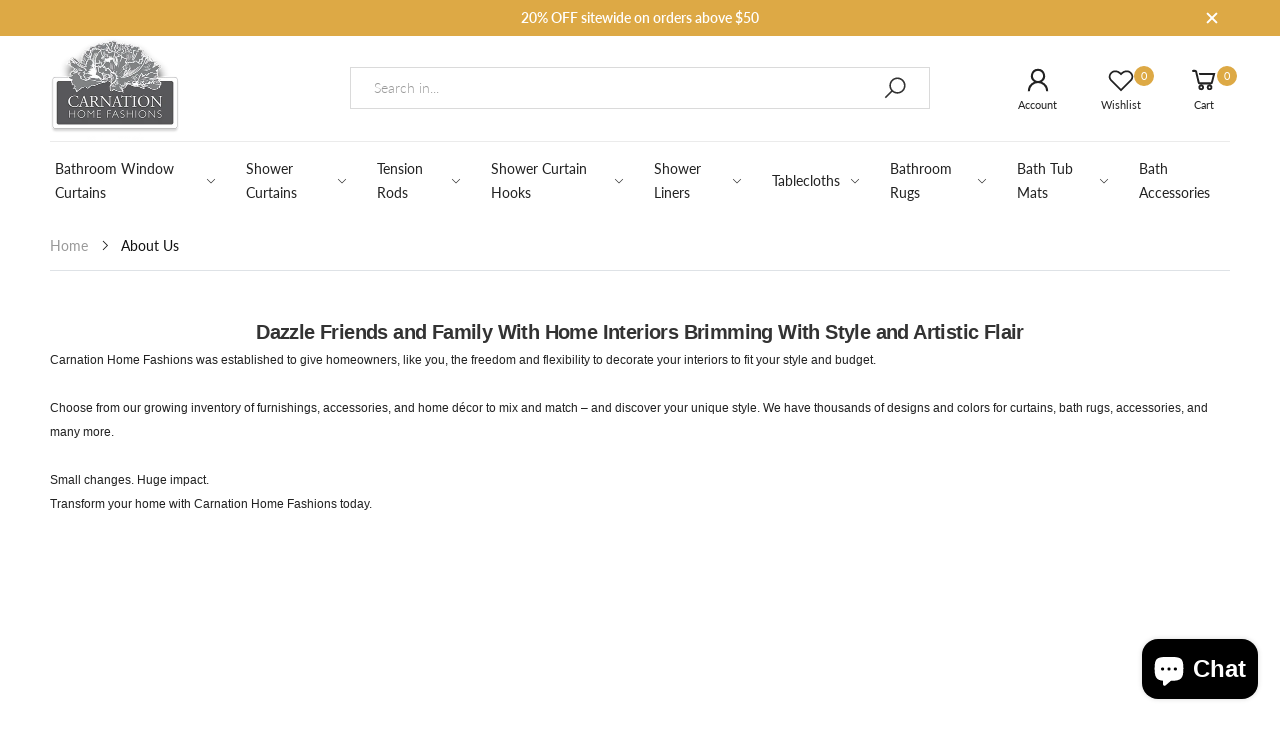

--- FILE ---
content_type: text/html; charset=utf-8
request_url: https://www.google.com/recaptcha/enterprise/anchor?ar=1&k=6LeHG2ApAAAAAO4rPaDW-qVpPKPOBfjbCpzJB9ey&co=aHR0cHM6Ly9zaG9wLmNhcm5hdGlvbmhvbWVmYXNoaW9ucy5jb206NDQz&hl=en&v=PoyoqOPhxBO7pBk68S4YbpHZ&size=invisible&anchor-ms=20000&execute-ms=30000&cb=pkss0hkt858v
body_size: 48673
content:
<!DOCTYPE HTML><html dir="ltr" lang="en"><head><meta http-equiv="Content-Type" content="text/html; charset=UTF-8">
<meta http-equiv="X-UA-Compatible" content="IE=edge">
<title>reCAPTCHA</title>
<style type="text/css">
/* cyrillic-ext */
@font-face {
  font-family: 'Roboto';
  font-style: normal;
  font-weight: 400;
  font-stretch: 100%;
  src: url(//fonts.gstatic.com/s/roboto/v48/KFO7CnqEu92Fr1ME7kSn66aGLdTylUAMa3GUBHMdazTgWw.woff2) format('woff2');
  unicode-range: U+0460-052F, U+1C80-1C8A, U+20B4, U+2DE0-2DFF, U+A640-A69F, U+FE2E-FE2F;
}
/* cyrillic */
@font-face {
  font-family: 'Roboto';
  font-style: normal;
  font-weight: 400;
  font-stretch: 100%;
  src: url(//fonts.gstatic.com/s/roboto/v48/KFO7CnqEu92Fr1ME7kSn66aGLdTylUAMa3iUBHMdazTgWw.woff2) format('woff2');
  unicode-range: U+0301, U+0400-045F, U+0490-0491, U+04B0-04B1, U+2116;
}
/* greek-ext */
@font-face {
  font-family: 'Roboto';
  font-style: normal;
  font-weight: 400;
  font-stretch: 100%;
  src: url(//fonts.gstatic.com/s/roboto/v48/KFO7CnqEu92Fr1ME7kSn66aGLdTylUAMa3CUBHMdazTgWw.woff2) format('woff2');
  unicode-range: U+1F00-1FFF;
}
/* greek */
@font-face {
  font-family: 'Roboto';
  font-style: normal;
  font-weight: 400;
  font-stretch: 100%;
  src: url(//fonts.gstatic.com/s/roboto/v48/KFO7CnqEu92Fr1ME7kSn66aGLdTylUAMa3-UBHMdazTgWw.woff2) format('woff2');
  unicode-range: U+0370-0377, U+037A-037F, U+0384-038A, U+038C, U+038E-03A1, U+03A3-03FF;
}
/* math */
@font-face {
  font-family: 'Roboto';
  font-style: normal;
  font-weight: 400;
  font-stretch: 100%;
  src: url(//fonts.gstatic.com/s/roboto/v48/KFO7CnqEu92Fr1ME7kSn66aGLdTylUAMawCUBHMdazTgWw.woff2) format('woff2');
  unicode-range: U+0302-0303, U+0305, U+0307-0308, U+0310, U+0312, U+0315, U+031A, U+0326-0327, U+032C, U+032F-0330, U+0332-0333, U+0338, U+033A, U+0346, U+034D, U+0391-03A1, U+03A3-03A9, U+03B1-03C9, U+03D1, U+03D5-03D6, U+03F0-03F1, U+03F4-03F5, U+2016-2017, U+2034-2038, U+203C, U+2040, U+2043, U+2047, U+2050, U+2057, U+205F, U+2070-2071, U+2074-208E, U+2090-209C, U+20D0-20DC, U+20E1, U+20E5-20EF, U+2100-2112, U+2114-2115, U+2117-2121, U+2123-214F, U+2190, U+2192, U+2194-21AE, U+21B0-21E5, U+21F1-21F2, U+21F4-2211, U+2213-2214, U+2216-22FF, U+2308-230B, U+2310, U+2319, U+231C-2321, U+2336-237A, U+237C, U+2395, U+239B-23B7, U+23D0, U+23DC-23E1, U+2474-2475, U+25AF, U+25B3, U+25B7, U+25BD, U+25C1, U+25CA, U+25CC, U+25FB, U+266D-266F, U+27C0-27FF, U+2900-2AFF, U+2B0E-2B11, U+2B30-2B4C, U+2BFE, U+3030, U+FF5B, U+FF5D, U+1D400-1D7FF, U+1EE00-1EEFF;
}
/* symbols */
@font-face {
  font-family: 'Roboto';
  font-style: normal;
  font-weight: 400;
  font-stretch: 100%;
  src: url(//fonts.gstatic.com/s/roboto/v48/KFO7CnqEu92Fr1ME7kSn66aGLdTylUAMaxKUBHMdazTgWw.woff2) format('woff2');
  unicode-range: U+0001-000C, U+000E-001F, U+007F-009F, U+20DD-20E0, U+20E2-20E4, U+2150-218F, U+2190, U+2192, U+2194-2199, U+21AF, U+21E6-21F0, U+21F3, U+2218-2219, U+2299, U+22C4-22C6, U+2300-243F, U+2440-244A, U+2460-24FF, U+25A0-27BF, U+2800-28FF, U+2921-2922, U+2981, U+29BF, U+29EB, U+2B00-2BFF, U+4DC0-4DFF, U+FFF9-FFFB, U+10140-1018E, U+10190-1019C, U+101A0, U+101D0-101FD, U+102E0-102FB, U+10E60-10E7E, U+1D2C0-1D2D3, U+1D2E0-1D37F, U+1F000-1F0FF, U+1F100-1F1AD, U+1F1E6-1F1FF, U+1F30D-1F30F, U+1F315, U+1F31C, U+1F31E, U+1F320-1F32C, U+1F336, U+1F378, U+1F37D, U+1F382, U+1F393-1F39F, U+1F3A7-1F3A8, U+1F3AC-1F3AF, U+1F3C2, U+1F3C4-1F3C6, U+1F3CA-1F3CE, U+1F3D4-1F3E0, U+1F3ED, U+1F3F1-1F3F3, U+1F3F5-1F3F7, U+1F408, U+1F415, U+1F41F, U+1F426, U+1F43F, U+1F441-1F442, U+1F444, U+1F446-1F449, U+1F44C-1F44E, U+1F453, U+1F46A, U+1F47D, U+1F4A3, U+1F4B0, U+1F4B3, U+1F4B9, U+1F4BB, U+1F4BF, U+1F4C8-1F4CB, U+1F4D6, U+1F4DA, U+1F4DF, U+1F4E3-1F4E6, U+1F4EA-1F4ED, U+1F4F7, U+1F4F9-1F4FB, U+1F4FD-1F4FE, U+1F503, U+1F507-1F50B, U+1F50D, U+1F512-1F513, U+1F53E-1F54A, U+1F54F-1F5FA, U+1F610, U+1F650-1F67F, U+1F687, U+1F68D, U+1F691, U+1F694, U+1F698, U+1F6AD, U+1F6B2, U+1F6B9-1F6BA, U+1F6BC, U+1F6C6-1F6CF, U+1F6D3-1F6D7, U+1F6E0-1F6EA, U+1F6F0-1F6F3, U+1F6F7-1F6FC, U+1F700-1F7FF, U+1F800-1F80B, U+1F810-1F847, U+1F850-1F859, U+1F860-1F887, U+1F890-1F8AD, U+1F8B0-1F8BB, U+1F8C0-1F8C1, U+1F900-1F90B, U+1F93B, U+1F946, U+1F984, U+1F996, U+1F9E9, U+1FA00-1FA6F, U+1FA70-1FA7C, U+1FA80-1FA89, U+1FA8F-1FAC6, U+1FACE-1FADC, U+1FADF-1FAE9, U+1FAF0-1FAF8, U+1FB00-1FBFF;
}
/* vietnamese */
@font-face {
  font-family: 'Roboto';
  font-style: normal;
  font-weight: 400;
  font-stretch: 100%;
  src: url(//fonts.gstatic.com/s/roboto/v48/KFO7CnqEu92Fr1ME7kSn66aGLdTylUAMa3OUBHMdazTgWw.woff2) format('woff2');
  unicode-range: U+0102-0103, U+0110-0111, U+0128-0129, U+0168-0169, U+01A0-01A1, U+01AF-01B0, U+0300-0301, U+0303-0304, U+0308-0309, U+0323, U+0329, U+1EA0-1EF9, U+20AB;
}
/* latin-ext */
@font-face {
  font-family: 'Roboto';
  font-style: normal;
  font-weight: 400;
  font-stretch: 100%;
  src: url(//fonts.gstatic.com/s/roboto/v48/KFO7CnqEu92Fr1ME7kSn66aGLdTylUAMa3KUBHMdazTgWw.woff2) format('woff2');
  unicode-range: U+0100-02BA, U+02BD-02C5, U+02C7-02CC, U+02CE-02D7, U+02DD-02FF, U+0304, U+0308, U+0329, U+1D00-1DBF, U+1E00-1E9F, U+1EF2-1EFF, U+2020, U+20A0-20AB, U+20AD-20C0, U+2113, U+2C60-2C7F, U+A720-A7FF;
}
/* latin */
@font-face {
  font-family: 'Roboto';
  font-style: normal;
  font-weight: 400;
  font-stretch: 100%;
  src: url(//fonts.gstatic.com/s/roboto/v48/KFO7CnqEu92Fr1ME7kSn66aGLdTylUAMa3yUBHMdazQ.woff2) format('woff2');
  unicode-range: U+0000-00FF, U+0131, U+0152-0153, U+02BB-02BC, U+02C6, U+02DA, U+02DC, U+0304, U+0308, U+0329, U+2000-206F, U+20AC, U+2122, U+2191, U+2193, U+2212, U+2215, U+FEFF, U+FFFD;
}
/* cyrillic-ext */
@font-face {
  font-family: 'Roboto';
  font-style: normal;
  font-weight: 500;
  font-stretch: 100%;
  src: url(//fonts.gstatic.com/s/roboto/v48/KFO7CnqEu92Fr1ME7kSn66aGLdTylUAMa3GUBHMdazTgWw.woff2) format('woff2');
  unicode-range: U+0460-052F, U+1C80-1C8A, U+20B4, U+2DE0-2DFF, U+A640-A69F, U+FE2E-FE2F;
}
/* cyrillic */
@font-face {
  font-family: 'Roboto';
  font-style: normal;
  font-weight: 500;
  font-stretch: 100%;
  src: url(//fonts.gstatic.com/s/roboto/v48/KFO7CnqEu92Fr1ME7kSn66aGLdTylUAMa3iUBHMdazTgWw.woff2) format('woff2');
  unicode-range: U+0301, U+0400-045F, U+0490-0491, U+04B0-04B1, U+2116;
}
/* greek-ext */
@font-face {
  font-family: 'Roboto';
  font-style: normal;
  font-weight: 500;
  font-stretch: 100%;
  src: url(//fonts.gstatic.com/s/roboto/v48/KFO7CnqEu92Fr1ME7kSn66aGLdTylUAMa3CUBHMdazTgWw.woff2) format('woff2');
  unicode-range: U+1F00-1FFF;
}
/* greek */
@font-face {
  font-family: 'Roboto';
  font-style: normal;
  font-weight: 500;
  font-stretch: 100%;
  src: url(//fonts.gstatic.com/s/roboto/v48/KFO7CnqEu92Fr1ME7kSn66aGLdTylUAMa3-UBHMdazTgWw.woff2) format('woff2');
  unicode-range: U+0370-0377, U+037A-037F, U+0384-038A, U+038C, U+038E-03A1, U+03A3-03FF;
}
/* math */
@font-face {
  font-family: 'Roboto';
  font-style: normal;
  font-weight: 500;
  font-stretch: 100%;
  src: url(//fonts.gstatic.com/s/roboto/v48/KFO7CnqEu92Fr1ME7kSn66aGLdTylUAMawCUBHMdazTgWw.woff2) format('woff2');
  unicode-range: U+0302-0303, U+0305, U+0307-0308, U+0310, U+0312, U+0315, U+031A, U+0326-0327, U+032C, U+032F-0330, U+0332-0333, U+0338, U+033A, U+0346, U+034D, U+0391-03A1, U+03A3-03A9, U+03B1-03C9, U+03D1, U+03D5-03D6, U+03F0-03F1, U+03F4-03F5, U+2016-2017, U+2034-2038, U+203C, U+2040, U+2043, U+2047, U+2050, U+2057, U+205F, U+2070-2071, U+2074-208E, U+2090-209C, U+20D0-20DC, U+20E1, U+20E5-20EF, U+2100-2112, U+2114-2115, U+2117-2121, U+2123-214F, U+2190, U+2192, U+2194-21AE, U+21B0-21E5, U+21F1-21F2, U+21F4-2211, U+2213-2214, U+2216-22FF, U+2308-230B, U+2310, U+2319, U+231C-2321, U+2336-237A, U+237C, U+2395, U+239B-23B7, U+23D0, U+23DC-23E1, U+2474-2475, U+25AF, U+25B3, U+25B7, U+25BD, U+25C1, U+25CA, U+25CC, U+25FB, U+266D-266F, U+27C0-27FF, U+2900-2AFF, U+2B0E-2B11, U+2B30-2B4C, U+2BFE, U+3030, U+FF5B, U+FF5D, U+1D400-1D7FF, U+1EE00-1EEFF;
}
/* symbols */
@font-face {
  font-family: 'Roboto';
  font-style: normal;
  font-weight: 500;
  font-stretch: 100%;
  src: url(//fonts.gstatic.com/s/roboto/v48/KFO7CnqEu92Fr1ME7kSn66aGLdTylUAMaxKUBHMdazTgWw.woff2) format('woff2');
  unicode-range: U+0001-000C, U+000E-001F, U+007F-009F, U+20DD-20E0, U+20E2-20E4, U+2150-218F, U+2190, U+2192, U+2194-2199, U+21AF, U+21E6-21F0, U+21F3, U+2218-2219, U+2299, U+22C4-22C6, U+2300-243F, U+2440-244A, U+2460-24FF, U+25A0-27BF, U+2800-28FF, U+2921-2922, U+2981, U+29BF, U+29EB, U+2B00-2BFF, U+4DC0-4DFF, U+FFF9-FFFB, U+10140-1018E, U+10190-1019C, U+101A0, U+101D0-101FD, U+102E0-102FB, U+10E60-10E7E, U+1D2C0-1D2D3, U+1D2E0-1D37F, U+1F000-1F0FF, U+1F100-1F1AD, U+1F1E6-1F1FF, U+1F30D-1F30F, U+1F315, U+1F31C, U+1F31E, U+1F320-1F32C, U+1F336, U+1F378, U+1F37D, U+1F382, U+1F393-1F39F, U+1F3A7-1F3A8, U+1F3AC-1F3AF, U+1F3C2, U+1F3C4-1F3C6, U+1F3CA-1F3CE, U+1F3D4-1F3E0, U+1F3ED, U+1F3F1-1F3F3, U+1F3F5-1F3F7, U+1F408, U+1F415, U+1F41F, U+1F426, U+1F43F, U+1F441-1F442, U+1F444, U+1F446-1F449, U+1F44C-1F44E, U+1F453, U+1F46A, U+1F47D, U+1F4A3, U+1F4B0, U+1F4B3, U+1F4B9, U+1F4BB, U+1F4BF, U+1F4C8-1F4CB, U+1F4D6, U+1F4DA, U+1F4DF, U+1F4E3-1F4E6, U+1F4EA-1F4ED, U+1F4F7, U+1F4F9-1F4FB, U+1F4FD-1F4FE, U+1F503, U+1F507-1F50B, U+1F50D, U+1F512-1F513, U+1F53E-1F54A, U+1F54F-1F5FA, U+1F610, U+1F650-1F67F, U+1F687, U+1F68D, U+1F691, U+1F694, U+1F698, U+1F6AD, U+1F6B2, U+1F6B9-1F6BA, U+1F6BC, U+1F6C6-1F6CF, U+1F6D3-1F6D7, U+1F6E0-1F6EA, U+1F6F0-1F6F3, U+1F6F7-1F6FC, U+1F700-1F7FF, U+1F800-1F80B, U+1F810-1F847, U+1F850-1F859, U+1F860-1F887, U+1F890-1F8AD, U+1F8B0-1F8BB, U+1F8C0-1F8C1, U+1F900-1F90B, U+1F93B, U+1F946, U+1F984, U+1F996, U+1F9E9, U+1FA00-1FA6F, U+1FA70-1FA7C, U+1FA80-1FA89, U+1FA8F-1FAC6, U+1FACE-1FADC, U+1FADF-1FAE9, U+1FAF0-1FAF8, U+1FB00-1FBFF;
}
/* vietnamese */
@font-face {
  font-family: 'Roboto';
  font-style: normal;
  font-weight: 500;
  font-stretch: 100%;
  src: url(//fonts.gstatic.com/s/roboto/v48/KFO7CnqEu92Fr1ME7kSn66aGLdTylUAMa3OUBHMdazTgWw.woff2) format('woff2');
  unicode-range: U+0102-0103, U+0110-0111, U+0128-0129, U+0168-0169, U+01A0-01A1, U+01AF-01B0, U+0300-0301, U+0303-0304, U+0308-0309, U+0323, U+0329, U+1EA0-1EF9, U+20AB;
}
/* latin-ext */
@font-face {
  font-family: 'Roboto';
  font-style: normal;
  font-weight: 500;
  font-stretch: 100%;
  src: url(//fonts.gstatic.com/s/roboto/v48/KFO7CnqEu92Fr1ME7kSn66aGLdTylUAMa3KUBHMdazTgWw.woff2) format('woff2');
  unicode-range: U+0100-02BA, U+02BD-02C5, U+02C7-02CC, U+02CE-02D7, U+02DD-02FF, U+0304, U+0308, U+0329, U+1D00-1DBF, U+1E00-1E9F, U+1EF2-1EFF, U+2020, U+20A0-20AB, U+20AD-20C0, U+2113, U+2C60-2C7F, U+A720-A7FF;
}
/* latin */
@font-face {
  font-family: 'Roboto';
  font-style: normal;
  font-weight: 500;
  font-stretch: 100%;
  src: url(//fonts.gstatic.com/s/roboto/v48/KFO7CnqEu92Fr1ME7kSn66aGLdTylUAMa3yUBHMdazQ.woff2) format('woff2');
  unicode-range: U+0000-00FF, U+0131, U+0152-0153, U+02BB-02BC, U+02C6, U+02DA, U+02DC, U+0304, U+0308, U+0329, U+2000-206F, U+20AC, U+2122, U+2191, U+2193, U+2212, U+2215, U+FEFF, U+FFFD;
}
/* cyrillic-ext */
@font-face {
  font-family: 'Roboto';
  font-style: normal;
  font-weight: 900;
  font-stretch: 100%;
  src: url(//fonts.gstatic.com/s/roboto/v48/KFO7CnqEu92Fr1ME7kSn66aGLdTylUAMa3GUBHMdazTgWw.woff2) format('woff2');
  unicode-range: U+0460-052F, U+1C80-1C8A, U+20B4, U+2DE0-2DFF, U+A640-A69F, U+FE2E-FE2F;
}
/* cyrillic */
@font-face {
  font-family: 'Roboto';
  font-style: normal;
  font-weight: 900;
  font-stretch: 100%;
  src: url(//fonts.gstatic.com/s/roboto/v48/KFO7CnqEu92Fr1ME7kSn66aGLdTylUAMa3iUBHMdazTgWw.woff2) format('woff2');
  unicode-range: U+0301, U+0400-045F, U+0490-0491, U+04B0-04B1, U+2116;
}
/* greek-ext */
@font-face {
  font-family: 'Roboto';
  font-style: normal;
  font-weight: 900;
  font-stretch: 100%;
  src: url(//fonts.gstatic.com/s/roboto/v48/KFO7CnqEu92Fr1ME7kSn66aGLdTylUAMa3CUBHMdazTgWw.woff2) format('woff2');
  unicode-range: U+1F00-1FFF;
}
/* greek */
@font-face {
  font-family: 'Roboto';
  font-style: normal;
  font-weight: 900;
  font-stretch: 100%;
  src: url(//fonts.gstatic.com/s/roboto/v48/KFO7CnqEu92Fr1ME7kSn66aGLdTylUAMa3-UBHMdazTgWw.woff2) format('woff2');
  unicode-range: U+0370-0377, U+037A-037F, U+0384-038A, U+038C, U+038E-03A1, U+03A3-03FF;
}
/* math */
@font-face {
  font-family: 'Roboto';
  font-style: normal;
  font-weight: 900;
  font-stretch: 100%;
  src: url(//fonts.gstatic.com/s/roboto/v48/KFO7CnqEu92Fr1ME7kSn66aGLdTylUAMawCUBHMdazTgWw.woff2) format('woff2');
  unicode-range: U+0302-0303, U+0305, U+0307-0308, U+0310, U+0312, U+0315, U+031A, U+0326-0327, U+032C, U+032F-0330, U+0332-0333, U+0338, U+033A, U+0346, U+034D, U+0391-03A1, U+03A3-03A9, U+03B1-03C9, U+03D1, U+03D5-03D6, U+03F0-03F1, U+03F4-03F5, U+2016-2017, U+2034-2038, U+203C, U+2040, U+2043, U+2047, U+2050, U+2057, U+205F, U+2070-2071, U+2074-208E, U+2090-209C, U+20D0-20DC, U+20E1, U+20E5-20EF, U+2100-2112, U+2114-2115, U+2117-2121, U+2123-214F, U+2190, U+2192, U+2194-21AE, U+21B0-21E5, U+21F1-21F2, U+21F4-2211, U+2213-2214, U+2216-22FF, U+2308-230B, U+2310, U+2319, U+231C-2321, U+2336-237A, U+237C, U+2395, U+239B-23B7, U+23D0, U+23DC-23E1, U+2474-2475, U+25AF, U+25B3, U+25B7, U+25BD, U+25C1, U+25CA, U+25CC, U+25FB, U+266D-266F, U+27C0-27FF, U+2900-2AFF, U+2B0E-2B11, U+2B30-2B4C, U+2BFE, U+3030, U+FF5B, U+FF5D, U+1D400-1D7FF, U+1EE00-1EEFF;
}
/* symbols */
@font-face {
  font-family: 'Roboto';
  font-style: normal;
  font-weight: 900;
  font-stretch: 100%;
  src: url(//fonts.gstatic.com/s/roboto/v48/KFO7CnqEu92Fr1ME7kSn66aGLdTylUAMaxKUBHMdazTgWw.woff2) format('woff2');
  unicode-range: U+0001-000C, U+000E-001F, U+007F-009F, U+20DD-20E0, U+20E2-20E4, U+2150-218F, U+2190, U+2192, U+2194-2199, U+21AF, U+21E6-21F0, U+21F3, U+2218-2219, U+2299, U+22C4-22C6, U+2300-243F, U+2440-244A, U+2460-24FF, U+25A0-27BF, U+2800-28FF, U+2921-2922, U+2981, U+29BF, U+29EB, U+2B00-2BFF, U+4DC0-4DFF, U+FFF9-FFFB, U+10140-1018E, U+10190-1019C, U+101A0, U+101D0-101FD, U+102E0-102FB, U+10E60-10E7E, U+1D2C0-1D2D3, U+1D2E0-1D37F, U+1F000-1F0FF, U+1F100-1F1AD, U+1F1E6-1F1FF, U+1F30D-1F30F, U+1F315, U+1F31C, U+1F31E, U+1F320-1F32C, U+1F336, U+1F378, U+1F37D, U+1F382, U+1F393-1F39F, U+1F3A7-1F3A8, U+1F3AC-1F3AF, U+1F3C2, U+1F3C4-1F3C6, U+1F3CA-1F3CE, U+1F3D4-1F3E0, U+1F3ED, U+1F3F1-1F3F3, U+1F3F5-1F3F7, U+1F408, U+1F415, U+1F41F, U+1F426, U+1F43F, U+1F441-1F442, U+1F444, U+1F446-1F449, U+1F44C-1F44E, U+1F453, U+1F46A, U+1F47D, U+1F4A3, U+1F4B0, U+1F4B3, U+1F4B9, U+1F4BB, U+1F4BF, U+1F4C8-1F4CB, U+1F4D6, U+1F4DA, U+1F4DF, U+1F4E3-1F4E6, U+1F4EA-1F4ED, U+1F4F7, U+1F4F9-1F4FB, U+1F4FD-1F4FE, U+1F503, U+1F507-1F50B, U+1F50D, U+1F512-1F513, U+1F53E-1F54A, U+1F54F-1F5FA, U+1F610, U+1F650-1F67F, U+1F687, U+1F68D, U+1F691, U+1F694, U+1F698, U+1F6AD, U+1F6B2, U+1F6B9-1F6BA, U+1F6BC, U+1F6C6-1F6CF, U+1F6D3-1F6D7, U+1F6E0-1F6EA, U+1F6F0-1F6F3, U+1F6F7-1F6FC, U+1F700-1F7FF, U+1F800-1F80B, U+1F810-1F847, U+1F850-1F859, U+1F860-1F887, U+1F890-1F8AD, U+1F8B0-1F8BB, U+1F8C0-1F8C1, U+1F900-1F90B, U+1F93B, U+1F946, U+1F984, U+1F996, U+1F9E9, U+1FA00-1FA6F, U+1FA70-1FA7C, U+1FA80-1FA89, U+1FA8F-1FAC6, U+1FACE-1FADC, U+1FADF-1FAE9, U+1FAF0-1FAF8, U+1FB00-1FBFF;
}
/* vietnamese */
@font-face {
  font-family: 'Roboto';
  font-style: normal;
  font-weight: 900;
  font-stretch: 100%;
  src: url(//fonts.gstatic.com/s/roboto/v48/KFO7CnqEu92Fr1ME7kSn66aGLdTylUAMa3OUBHMdazTgWw.woff2) format('woff2');
  unicode-range: U+0102-0103, U+0110-0111, U+0128-0129, U+0168-0169, U+01A0-01A1, U+01AF-01B0, U+0300-0301, U+0303-0304, U+0308-0309, U+0323, U+0329, U+1EA0-1EF9, U+20AB;
}
/* latin-ext */
@font-face {
  font-family: 'Roboto';
  font-style: normal;
  font-weight: 900;
  font-stretch: 100%;
  src: url(//fonts.gstatic.com/s/roboto/v48/KFO7CnqEu92Fr1ME7kSn66aGLdTylUAMa3KUBHMdazTgWw.woff2) format('woff2');
  unicode-range: U+0100-02BA, U+02BD-02C5, U+02C7-02CC, U+02CE-02D7, U+02DD-02FF, U+0304, U+0308, U+0329, U+1D00-1DBF, U+1E00-1E9F, U+1EF2-1EFF, U+2020, U+20A0-20AB, U+20AD-20C0, U+2113, U+2C60-2C7F, U+A720-A7FF;
}
/* latin */
@font-face {
  font-family: 'Roboto';
  font-style: normal;
  font-weight: 900;
  font-stretch: 100%;
  src: url(//fonts.gstatic.com/s/roboto/v48/KFO7CnqEu92Fr1ME7kSn66aGLdTylUAMa3yUBHMdazQ.woff2) format('woff2');
  unicode-range: U+0000-00FF, U+0131, U+0152-0153, U+02BB-02BC, U+02C6, U+02DA, U+02DC, U+0304, U+0308, U+0329, U+2000-206F, U+20AC, U+2122, U+2191, U+2193, U+2212, U+2215, U+FEFF, U+FFFD;
}

</style>
<link rel="stylesheet" type="text/css" href="https://www.gstatic.com/recaptcha/releases/PoyoqOPhxBO7pBk68S4YbpHZ/styles__ltr.css">
<script nonce="y_VnX8FimbVkX_6oEE4qCg" type="text/javascript">window['__recaptcha_api'] = 'https://www.google.com/recaptcha/enterprise/';</script>
<script type="text/javascript" src="https://www.gstatic.com/recaptcha/releases/PoyoqOPhxBO7pBk68S4YbpHZ/recaptcha__en.js" nonce="y_VnX8FimbVkX_6oEE4qCg">
      
    </script></head>
<body><div id="rc-anchor-alert" class="rc-anchor-alert"></div>
<input type="hidden" id="recaptcha-token" value="[base64]">
<script type="text/javascript" nonce="y_VnX8FimbVkX_6oEE4qCg">
      recaptcha.anchor.Main.init("[\x22ainput\x22,[\x22bgdata\x22,\x22\x22,\[base64]/[base64]/[base64]/[base64]/[base64]/[base64]/KGcoTywyNTMsTy5PKSxVRyhPLEMpKTpnKE8sMjUzLEMpLE8pKSxsKSksTykpfSxieT1mdW5jdGlvbihDLE8sdSxsKXtmb3IobD0odT1SKEMpLDApO08+MDtPLS0pbD1sPDw4fFooQyk7ZyhDLHUsbCl9LFVHPWZ1bmN0aW9uKEMsTyl7Qy5pLmxlbmd0aD4xMDQ/[base64]/[base64]/[base64]/[base64]/[base64]/[base64]/[base64]\\u003d\x22,\[base64]\\u003d\\u003d\x22,\[base64]/DtsO/w57DisKlw47Ci8OREcKYRTfCjlDDhcORwpjCp8O1w6nCmsKXA8Oyw7k3XkFFNVDDjMOpKcOAwpZyw6YKw6/DtsKOw6cqwrTDmcKVXsOuw4Bhw5oHC8Owax7Cu3/[base64]/wo/Dp8OkKMKow7vCosKZw71GQnFnwpzCjybCuMKYwrLCr8KGHMOOwqXCiCFqw5DCnEIAwpfCqU4xwqEhwrnDhnE5wpsnw43CtcOTZTHDlEDCnSHCkAMEw7LDn3PDvhTDj1fCp8K9w4fCmUYbfMOvwo/[base64]/DpA8bw5oWZ8ObOVzDucKFw7phTMKjN2zCh1E+w7/DgcKZZsKHwrlEX8OJwrtbUcOuw4wFIcKbI8OXSw5WwqbCsgrDlMOIA8KDwpPDusO/wq5Tw6/[base64]/DicKJw7MTwr3DscKqV8O1w6AyFMK0D8OKw5QPw6tdw7/[base64]/wrPCq2JRVMKdwrhgU8OTwoNjw55AL2QrwqvCosOow6wSF8OIwoXCpC54GMOnw4kudsKqwpluW8O0wp3CrDbDgsO0c8KKdHXDvWMRw6LCsRzDumQrw5dFZDcxXxpYw7BYQDRSw5bDryZ+HcO0bMKXBSVRGiHDh8Kfwo52wrXDvks1wqfChQh7OsKEYMKGRmjCsFXDucK/N8KVwpfDiMO8OcKKYcKdFz8Iw4N8wpzCiQxyW8OVwoYJwq/CscK4OijDosOqwrlTOlLCog1vwrHDp2vDmMOSNMOZXMOlSsOvLxPDuXENOcKnTsODwpzDvmZcGsO4wpZxNgzCm8ObwqDDoMOcPWdWwqnCiHzDqRsQw6gkw7lWwp/CpD8Mw4AewpxFw5LCkMKqwrpnLSBfElk2DVLCqUbCm8O+wpZJw7FnK8KbwrJPSBpYw7c5w77DtMKAwqFFD1HDsMK2IsOlY8KOw7HCrsOPN33DqT0XMsKzcMOnwqfCgEECBwoDF8Oqd8KtIcKGwq1VwoHCu8KnFA/DgMKiwpRJwr81w7rCplE+w40zXQI8w5rClGs5AUwhw4fDsX07QBjDnMOWRzzDhMOcwrM6w75jRcOWShZGZsOlPVdRw75QwoIAw5jDhcOSwqQlFh94wqQjBsOmw4HDgT5eR0dsw6JFVG3DqcKFw5hMwqofw5LDn8K0wqhswp9fwrfCtcKbw6/CqRbDjcKtMgdTLGVuwrBmwrJLd8Otw6TCkUIoNk/ChMKpw6kew60MYcOvw5VHbGPCm1lWwoZxwqHCny3Dgy48w4DDh13Cnz/CgcO8w60icykhw7Z/FcKOesKJw4HCoWzCnU7Cvx/DnsOOw5fDt8OQVsK2FsOJw4hFwr84SlxnZcOoEcO4w4VMZw1RdFx8V8O0aypyXz3DisKvwpAuwogCABbDpsO0TMOXEMO4w7/DqsKIMRxow6vDqCRWwokeMcKteMKVwqnCm1PCsMK1d8KFwolifA/DscOkwrZ6wos0w6HCgcOza8KSaW9/XcK7w7XCkMOkwrMQUsOqw6fCqMO3REd0SsK+w7tGwrwIQcOew74+w6UfWcOxw6MNwrtiD8Omwpgxw5rDgRjDsFvCoMK2w60BwprDlifDiXd+ZMKcw4pEwr/[base64]/DtlDDmBgcwo/CmX57wpbDpAxPwobDgj47CCtoBFTCtMK2NDBcdsKyXgRewotLNicWRHVRMWY0w4/DosKjwqLDhSzDsRpBwpMXw7XDvHPCkcOGw64wJSM4fcKew43DpHoywoLCg8KgRl3DpsOnBsOMwocCwo/DhEpYUDkCJl7Dk2g+EMOPwqN/w696wqA1wrPCvsOrw7BzEnE0H8K8w6J1bMKJQcOeUyvCvBpbw6PCm3/CmcKXTEHCosOswrrCmHIHwrjCv8K8asO6wqLDmE8wKhHCp8ORw6TCv8OpFSlKRxc6csOtwpjDq8Kgw7DCv2XDum/[base64]/Dlmd6dUtdwqvCu3g+aSRmUsOTF8OAw41kw7bChQ7DslcWw7fDqRo5w4PCqwEYbcOcwr9dw63DvsONw4fDscOWNcO2w4LDinoPw4ZFw5B+CMK8NcKcwq0WTsOOw5gywpQaGMOpw5c6RAjDkMORw40Zw5wkW8OpCsO+wo/CvsOYbDh7QQHCtg3CpinDmcKYYMO8wpzCm8ObBQArQxPCtVsvMyRUIsKGwpEQwpIiV08vOMOSwq0TdcOfwqlbbsOkw7Ynw5bCkQ/CuQR2O8O/wojCocKQw7XDp8Kzw7zDksKLw7zCgsKaw4gWwpZjEsKSQcKUw4AZw5/CsgR3d2MPDcOUXzhoT8KmHwrDlzBGRnUxw57Cl8Oew5bDrcKWeMOYIcKya1Ufw6lSwp3DmnckQcOZVUPDnynChMK0NTbCvcKzLcOUXltGLcOPHsO+PDzDsnN/wpURw5YgY8OMw5fCn8KHwoLCv8KSwo4pwrRMw6HCr1jCscOuwp7CtD3CsMKywpoXXcKNNSvCk8O/M8KwKcKowqjCpxbCiMKhZMKKKW0Hw4zDscK8w74dLMKQw7TDvzLDt8KNMcKpw5htw7/[base64]/Cm8KQdidcVmUyFB4ewpHDpMO/[base64]/w7zCvMK1wqzCpjIIw6htw7fDnRzDgcK8Xn9tAl4Aw7luecKsw71YVV7DgMKYwo/DsWoFFMOxBMOew6J5w78yDcOMJFjDh3MKc8OTwokCwpcxH2VIwrNPSkvCs2/DqcKEw7AQTsKdaW/DncOAw7XCoBvCj8O4w7fCncOReMKiJXfCi8O8wqTCjgVdR2rDvnHDtSLDs8Klb2pNRMKbHsOpNVgKKR0Hw7ZNSDXCpVcsWltIfMOJXXnDisOGwpfDvXM8AcOTSxTDuTbDhsKXCTJEwrZHHFPCmCs7w5XDgjbDjMOTfh/Cr8Kew7R4McKsWcOCRzfChSYAwpzDjEPCrcKmw5HDicKmO15qwp5Xw6kuGMKYAMK4wo/Dv3wHw43CtDdPw73DsXzCimE9wp4/bcO8ccKQwodjDDnCi2pGJcKaGjbCjcKdw5Bhw4lpw5obwqnDrcK8w6bCmX7Du39GDMOCEGtMfBLDgGFUwoXCtSPChcO1NDoJw5MDJWEaw7nCoMOvBmDClFcjdcO1L8KFLsO+ccOgwrMowrjCsglOMHXDuHfDrF/CuENOccKEw7VHKcO/Okhbw47DqMOmG0tjWcOhCsK7wrbCqSfCtyIuFXxnwoXClEXDo1zDiHBrWz5ww67CnWnDpcOFw5wNw4h9Z1Vfw5wYSkdcPsOVw5MTw4c1wrJVwpjDjMOPw5TCrjbDtT/DlMKkQW1dHXTCtMO4woHCkhPDtXZ+anbDrMO0XMKuw51hRcKww6rDrsK/DcKFVcOxwosFw6Rpw5JZwq7Cl3HCrVo8QsKhw6Z7w641elEBwqx4wq7DvsKGw6XDnV1KOMKEwoPCnXJLw5DDn8O6VsOdakbCpiPDsATCrsKHfhvDp8KidsOdwp9DcQFvbB/Dv8KcZzvDlEMIKTVBFl3CrnDDjcKWEsOhIMK0e3fCrD7CsmTDtBFhw7slV8OYG8OlwrrCnRRIa0nDvMKePgYGw41KwqR7wqocanEMw60WbHDDpyzDsFoKwqXDocK/[base64]/Cu8KEdUXCpBvDrXbCocKww79XTcKNwrzCtcODaMOYw7XDmMKTwo5WwqzCpMOIKjscw7LDukUkTQnCnMOlO8O6JxhUecKLDsKZEl00w7UwOTvCtTfDjlDCi8KvHMOLKsK/w5pnamxSw6pFP8OTa10MCW3CmMOsw690SnRmw7pKwrLDjWDDjcOyw4LDknQSE08vWnk/w4pLwpMGwphYH8KLBcODcsK2bgEtGxrCnE8wUcOsfTIvwrbCiwxkwo7DllLCk0DDg8Kcwp/CksKUI8OFb8OvLzHDgn3Co8OFw4zDt8K+NyvCiMOeYcK9wo7CvhfDhMK7HcKNMUp1TF41D8KIwqjCkU7CgcO6DMO6wobCrkDDj8Oywr0Twpttw5ctIcKpBi3DtcKxw5/CoMOEw5E6w6d7JzfDuCAdesOlwrbClFPDg8OHKcKmaMKMw4xBw53DmUXDuE1FQsKGWMOZTWdBHMKuWcOGwpldEsOQXmDDpsONw4PDtsK6cmHDrG0CVcKNBXfDkMOrw68iw7hFAS4GW8KQOcK1wqPCi8KWw63Ct8Oiw5nDll/DmsK9w7oCATLCjW3CrMK5cMORw7HDiWNmw5bDrzESwpnDpFfDnlURWcO/wqZaw7Jbw7vClcOuw4jCkWt6WQLDmsOleG1QZsOBw4ckH0nCtsOSwqbDvDlowrYXZwNAwocAw7nDusOTwq0Pw5fCisOtwooywoggw4wcNknDl0loLiEew6kxSiwvJMK1w6TDogpyN1ADwrDCm8KjNVlxGBw6w6nCg8Kbw6fDtMO/[base64]/[base64]/DpVHDnMK6G8O7e8KrwqBoNMOEfMOSwqx8wqTDqg4jwrNHBMKHwrvDtcKBbcOMV8ORODjCusKda8OSw6lQw4ZiGG8CR8KNwr7CuHrDlkLDiQzDtMO1wq5uwoJQwp/[base64]/wpQzw6cnwqXCsnoAw7BHw5gzFSsWwrbCphEWFcO0w4xSwoA3w55LY8KGw5nCh8K2w7Q2JMOtB0/ClSHCqcOgwq7DkH3CnhbDl8KDw6LCkhHDhATClzbCt8K+w5vDicO5EcOQw4k9E8K4ZsKeMcOMHsK7w544w6UFw4zDpMK4wrA+FMKIw4TCriZiT8Kmw7kgwq8Qw4V4w7YxE8KFV8KsWsO4DTo0WwByYxDDqi/DtcK8I8KYwoNRNCgdZcO7wpfDpBLDt1ROCMKEw7HCh8O7w77DnsKZJsOAw6PDrDvClMOLwqbDvEYKPcOiwqhUwphtw7x2w6YVw7BLw54uAWw+P8KSW8OBw7dmXMO6wq/DusOewrbDicKlQMOtLBrDrMOBWyVucsOIUgPCsMKvcsOdQxx2GMOgP1czwrbDnj81dMKgw58tw6HClMKrw6LCr8Ouw5bCoxvColjCscK0KQoUXjIMwojCix/[base64]/MBnDsMKfF35QY8OHZMKaw7/Cu3TCrsOPw6tEw6XCmgjCpcKCFG/ChsOgbsK/NFDCmEjDmFFhwoh0w7pFwpHCs0TDqsKgflDCqMOvOGfCvjLCg08hwo3Cnidmw5wkw5HCnB51wpgJN8KJFMKkwqzDqhc6w4vCnMO9dsOJwqVQw7VlwrLCtCRQO3HDpzHCksKXw7/[base64]/[base64]/wp7Do8Kzwp9qI8KXw7LDlAbCrDLCiGAGDcKNwqLDvQDCk8OzDcKfEcKHw7QVwppHD2J/CkPCtsOuLS3DpcOYw5vCm8O1GEAuDcKfw5gHwpTClhlfTCtmwpYXw7ErCWYPdsOyw59BXmTCkGjCsyNLwoXDuMKpw4Qfw4nCmSlUw47Dv8K6dMOfTWkncAsxw67CpEjDvixjDjLDk8O8FMKjw5o8wpp8DMKRwqDDiFrDhB88w6A/dcOXcsK5w5/Cg3RMwrpdVxrDgsKyw5rDgl/CtMOHwqdUw6EwL1HClkcjdFHCsmnCv8KMI8OsNsK7wr7Cn8O5w55UPsOAwrpwOETDusKGfBTCvhlsKUzDpsKEw4vCrsO1wpF+wpLClsKEw79Cw4tSw60Tw7/[base64]/[base64]/Ck8KNw7UTwrYawoh2w4XCucO6w5k/wqfDtsKGw5zCth9fBMOEdMOjS2/DvzQ/[base64]/ClWzDnQvDr8KMCcOkw63DnQUEXFfCti/DiV7CtioSVG/CgcOkwqMew5HDrsKXQRXCoxV6OmbDqsKPwobCrGLDlMOcWyvDjsOKDlBQw5NQw7LDlMKIY2zClcO1EzcsRMK5Mw3CgyvDtMOJSlDCrTIzKsKWwqPCm8KYZ8OMw5zCkQVOwrp2wopqFxXCucOmL8KLwqJQMBZjMTE5eMKCGnt6XDjDnzpXHjdJwovCtx/CusKfw5TCg8O3w5MGfBTCicKDwoMyYyXDisOxdztWw5MpVGUUNMOWw5rDn8KQw4RDw40FHinCnGYPA8KCw74HfsKWw6BDwox5PsKAwosKFjAcw5lkcsK/[base64]/[base64]/wqzCn10HdTJyw6pCNMKQw7M5XsOuw7XDtF/CqxMaw67DjVBfw6hIO39ew5PCkMO4LW3Du8KuP8OYR8OhXsO5w6XCgFrDlcOnBcO5MlfDqyLDnsK+w6HCrytNVcORwp9qFHZBUQnCq2IdccKhw752wpgafWzCoXrCmUoxwopjw7nDssOhwqfCsMOLDiwAwpQ0XsK8RlUNJQ/CjmhrbAh1wrALYH9jc2JaS3tmBTcXw5s6LWbCtsOGesK6wr3CtSDDvsOlEcOEJ3RkwrLDpcKZXjkEwr90R8Kfw63CnSvDrcKVaybCosK7w5rDiMOWw7E/[base64]/Cj8O8wrHCpMObwoDCqj9AwpDCk8OfwrJVw6cPw6EOPXcNw53DkMKiLCzCn8Khcx3DjHjDjMOBfWhmwphAwrZhw5Egw7vDmR4Uw6IUcsKsw7Zww6DDtQ8gG8OewqLDjsOKHMOCTyBPc3U5cR/[base64]/Cpm93KcKOTcOvDMOXw4NcHh9Sw5RReD1CHMOgSzEPAMKFYV0hw7DChw0oETtracOTwrUcRnzCg8OxKsKFw6vDqjEDNMOEw7wVLsOiFgQMwpJ6bDTDicOZacOiwrnDh3rDulcBw5R1OsKVwrbCh2FxbcODwpVGUsKXwpRUw5/[base64]/[base64]/MlomwpHCpMOzYiTCtFRlw4fCrENuWMK6W8O8w657w5VcXjUFwrnCqyrCg8KCHWsVZQgOPHnCk8OmUiPChTPCgF5mRcO3worCi8KDLiFJw6s5wprCrTUff2HCsQg7wrxKwrV9KWgsLsOGwprCoMKxwrNdw7/DjMKAKH7Do8Knwpcbwr/ClWHDmsOJOjrDh8K5w4Bew6Aawp/CscKxwqIzw4fCmHjDi8KzwqFUMCnClMKaUG3Dg0UAa1nChsOnK8KhYcOgw5tiWsKLw512TTd5Ph/[base64]/wpQawp/[base64]/CqkPCuMKWw6wmDxlLO8OZw78XEMK+w6/ChcOWWWrDi8OWU8OUwofCvcKYTcKAKDkGQQrCtcOtecKJTm53w53CrQkYIMO1OBdqwqbDnsOOaWTCnsKVw7ZbOMKORsORw5VFw7QlPsOxw6k3byVOUF56Zm/[base64]/DtyPDtnfCl0/Cq8OKw7TCnsK0wpfCjjjDu0vDpsO1wqxEYcK+w4Ufw43CtVRzwrtUBD3DpVvDgsKRwoYlEDrCmCXDgcK/[base64]/CrWfCucK3w6Vqw6IELcKVw7ZWXMOpPTfCucK8Bj/CrHDDiSVsbMKAQkzDiE7CgzLClFvCt0PCj2gja8KPUMK0w5PDiMKPwoPDkVjCmRDDuxPCq8KFw6teFw/Dk2HCmzPCpMORRcOqw6Rqw5smXMKYLVZxw4QFZllTw7LCvcO0HcKECQ3DuEjCjMOCwq/CnwZEwpvDr1LDu0I1OCLDkE8MLBzDvMOkKsKGw6EMw6NAw7daRiN6CWXClsOOw5TCtHlFw4PCrDjDqgTDscK/w5IFKGw1Z8KRw5rDmcKqQsOpwoxFwrIJw6dAHcKsw6tAw5cGwqcdBMOLSH92XMK1w7U0wqTDq8ODwrg3w6jDpw/Dtz/Ch8OgA2NHPcO8Y8KWH1I0w5R/[base64]/DkcOCNTTCncOFw7rDuMOHwozCtHrCoMKIWsO2CMKkwrDCtcKyw4TCqcKuwpPCrMKTwptZSgsDwoPDsHrCtihrMMKCYMKdwp/[base64]/CtiPCmUDCsnsew7PDgUbDocKbwrAswr4JZMK0wpLCgsOlwoIww54lw7rCgzfCnEIRZC/Cp8KWw5TCsMK/asOewr7DmCXDgcO4U8OfECoKw7LCt8O0MlZpS8KcWzs2wrggw7Qbwr5KCcKlDw3CnMK7wq1OasKdQR9Fw4UiwrHCoBtDXcO/HkvCq8KzAlvCg8KRMxldwqZrw6Mfe8K0w7XCo8OZPcOZdy80w7/[base64]/Dg8OdwpTDmcKKBRYkwoPCmMO2w73CuQTCpigoQi9wLMKINMO6M8ODXsKqwpYxwqTCkcOLAMKTVibDnRctwrApUsKWwp7DnsOMwotqwrt2GjTClU3CmWDDgUvChA1pwosVDxs5KndAw6EORMKqwrrDtU/Cl8OQAGjDpDvCoEnCtwhKYGMSQCsJw61nEcKUbMOlw6h3X13CiMOVw5HDoRrCjsOSYxlhCy/CpcK3wroTw6Yew5LDr2trcMK9D8K+Y23CvloowovDnsOcwrQHwpxGVMOnw5Frw4sJw5s1Q8Kww73DhMKYG8OrKWnCihBKwpHCjhLDjcKtw6o/[base64]/w5wlBMO3QDLCi8KNARBPw4U/awhEdcOILcKgO2/[base64]/CvWTCqn3DpsK/P3nDrAfCoCpUw44YBjTDssOOw44kTcOgwqDDjy3DrgjChDp/R8KKdcOGbsOvKz4sI1Vtwrg2wrDDiA9pNcO5wrLDsMKCwrE8cMOEFcKnw6AIw5EWAsKlwqPDjS7DiQTCtsKeQA7CrsKNP8KWwoDCjGI4N3rDhC7Ck8Opw5NCZcOlGcKJw6xcw6xqNmTCocK6YsKxMCIFw6LDsAoZw6FifE7Cuz5Gw7RUwpVzw7QxbB/Dn3TCt8ODwqXCisOpw53DsxvCgcOiwoFLw4tMw6EQVsKeTMOPesKcVibCicOOw4jDrTzCtcKrwqQLw47CsizDjsKewrrDkMONwoXCgsOvCsKQM8KBREUrwr4Xw6FuW3vDkQ/[base64]/CplvCucOaOwM3GRNfXkXDjXl/[base64]/DscKgbXg1AMKUwq/DiB4VwpPDu8Oxw5pzw6fCuw5JFMK3FcOxOW3DrMKCQlVRwq8zUsOQIW/DlHUpwr0QwowVw5JBSCjCsyzCgV/DhD7DhknDtcOUAwteWhwYwofDnmYcw77Cv8OEwqENw5vCucOcf1gFw5FDwqZNUMK0IT7CpFPDs8KjTktCOWLCncKlYgDCtHcRw6N+w6JfDFIyFkjCkcKLWUHClcKVR8Ooa8OWwo5xUsKFd34/w5XDs17CiwMxw6Q7Uj5kw55BwqHDknvDuTEECmsxw53DjcKJw7MHwqUjO8KewqF8wprDiMODwqjDqxLDo8Kbw67Cjk5RB2TDt8KBw7EYcsKow5F9w4HDojJSw5YOVAhwa8ODwpdbwqbCgcKyw6w4b8K/L8O0TcKJNy9Zw44mwpzCmsOBw5bDslvCrEQ7VXBqwpnDjwNLwrxMUsK9w7N2XMOdajtCSAMtSsKywozCsg0zfcKvwqx1ZsO6IcKawr3DkV0cw43ClsK/w5Zuw4k5Y8KTwrLCkgvChsKnw4nDl8OWRcOGUDXCmAzCgT/DqMKawp/CsMO0w5xIwqttw73DtVHCisOBwqbCnQ7Dk8KiIR1lwrI9w79GX8KfwrkXWcK0w6TDjiTDiCfDuzc4w5UwwpDDvBzDpcKkWcOvwoTCnsKgw6oMETrDjhFSwplywqddwoY1w7d/IcO3PBvCtsOhw4TCscKgFHlJwrwPHDRWw7jDo3PChSc6QMOJKF7DpGrDhsKLwpDDsA4ww4/[base64]/DmsKFw4gHKMOiZcKZMC/Dt8KxWcKzwqJww7jChkxJwpAkczvDrDlSw7knJzNCXhvCk8K2wqfDpMOcIStYwp/CmGAwS8O/NExcw6dWwrPClmbCkVjDsl7CmsO4wpsWw5VzwrjCksOLfMOKXRzCosO7wpsJwpgVw793w6sSw68ywrgZw5wzPAFBwrwLWFhPe2zDskJpwobDkcOmw4LDgcKWEcOxb8Opw4dBw5s/cWDDkTMwMm9fwrnDtRABw4zDn8Ksw4QaAS8fwr7CmsKnUFPCr8KHG8KbMyHDik8sIDzDocKtd11cRsK3FEPDrsKqNsKjZBXDrkYQw5HDi8OHRcOWwpzDpBXCtMK2ahPCiVV/[base64]/[base64]/CnZTa3s3QQzDixrDmg3Cm1PCiCMcO8OlBcKlwrDDmBbDs0LClMOARE/ClcKyDcKaw4nDgsKcCcO0TcKjw4IdYkwQw5LCkFvCksK+w7LCvwjCunXDgwVuw5fCmcONw54/WsKGw6PCmRbDmMKKK13DsMKMwqIuA2BvLcK+LWhWw6FVbsOSwoHCusK4AcKdw4vDhMKXwq7DgU5Awqc0w4Vaw4jCt8OYUWnChVDChMKPaTEwwo5qwpVSCMKjHzc1woHCuMOow7IQCygLQcOuY8KHf8ODTiQpw5pow6tdLcKCI8O+LcOvZcOLwq5fw4/CtMKhw5/Ctmx6FsONw4cow5vCg8K8wr0awrtWbHVJT8K1w508w7MOSgfCr3vDqcOpaQTDocO1w63Cg2HDl3NNQAddGmDCuX7CnMKoeDtawqDDtcKjclgJLMO7AQglwo9rw6RROsOEw5bChkwawos7ClLDljzDjcO/[base64]/esOgw6Z3OcKhWMOCwr/[base64]/CiMK5J8O3dgs2w5nCsFDCp2tDwqFbw53CvsOaTmhTDHhoRsO0dsK3cMK4w6PCi8OcwpUBwroGUk3DnMOVHzMUwpLDgsKSZAYAacKeBF/CjXE4wrUrFMO9wqYRw642ECdkVgthw6wvDMOOw73Dl2VMImfCnMO5a0TCpcOCw69iAxdhOFjDoVbCiMKuwp7DkMKCM8Kow4kQw6PDiMKdeMOCLcOcPVMzw4ZIAcOvwohDw73Ci0vCnsKNHcK/woXCgTvDsWrCj8OcQERNw6EHVSTDqQ3ChkTDusKwDjEww4DCuVHDrsO7w6nCgMKECBQObcKawo/Cpz3Do8KlJXtUw5AIwoXDl3PDlAhtJMO5w6fCtMOPJkDDucKyTSvDpcOhZgrChcOvannCn0U0EsKVasKcwobDiMKkwpDCqEvDv8KPwoVNdcOhwot4wpfDhGbCrAHCmMOMHQDCgFnCk8ONdRHDi8Oiw6bDuWBEBMKrIi3Ck8Kkf8O/QsK3w7lPwpdUwrfCscKuw5nCkcOPwrR/w4nCl8O7w6zDom3DggRKAg8RcBpEwpdqAcOKw7xnwr7DpycXN2jCnUlQw54cwpJ0w6nDni7CqnIaw4/CiGY+wpjDkifDlnN6wqVbwqAsw64SIlzCoMK0dMOKwrPCm8Omwrp0woVCbhIodRRAWBXCizUBdcOpw7HCvTUNIwDDnggoacKBw4zDuMOmN8OOw6ViwqgpwqfCjxY8wpoJLzh3Di9ebcKCEsKNwqlUwp/Dh8KJwqB5K8Kowo1RKcOXw48wKR5Ywq1Nw77CoMKmM8OBwqnCucKnw43CisOFVWoGNQDCthV6CsOTwrzDlB/CkSbDjjzCjsOjw7QuL37DuUnDvMOxO8O1w50+w4kHw7TCvcO1wr1tRRvCghBfLSgDwo7DuMK6C8OZwpzCsiBQwpgXNhHDrcOSXcOPIMKuS8Ktw7HCoW5Xw4HClsKfwph2wqbComzDucK0YMOYw6crwpTCjm7CuV5IAz7Cr8KKwpxsRELCol/[base64]/Dg8KrwrbCvHLDqcK9wpoUGcKaw5cDV3nDusOTwrfDkCLCiQbDj8OIRF3Cr8OYQVrDvcKhw60VwprCmQ1+wpTCrlLDnCLDmsOcw57Dpm0Gw6HCuMODwq/CgzbDocKYw6/Dn8KKRMKWLlAwFsOjH2tiP1wHw651w4TDuj/Ck2XDlMOzMgLDuzrDi8ObEsKvwr3DpcOuwrQgwrTCuw3CoD8UWHhCw7TDjg/Cl8Olw4fCisOVK8OKw4pNPChjw4YgNhgHFyQIQsOrfSjCpsKOZFBfwr0fwonDkMKwa8KXRAPCozNiw7wPKFDCsEMdWcKKwoTDj2/Cn2R6WcOVUwdowpXDr2wDwp0aRMK8w7fCu8K1ecObw4LDgw/DskxSwrpOwoLCjsKowrV0I8KRw7TDucKJw44UOMKAfMOCAVnCli7CqMKDw55pcsOUN8Kuw4oOM8OCw7nDlkVqw4/[base64]/VcOhw6N4OzHDlMK/[base64]/DiAgbw5DCvcOCw7XDvjjCmBLCiwZaFcOpecKEKA3DkMKcw5Blw7t4YD7CjwLCusKmwq/CtcOewqfDpsKuwoHCj23DqWYOMnfCrS9ow6rDm8O3C38rEw19w7LCtcOGw79tc8OvX8OKOmUGwqHDkMOTw5bCu8KSGWvCu8Kow4Z9w77CgwYWK8Kiw6BwLQPDvcOOPcOyI0vCqzQJRm0bYsOEQcK/wqEKKcOJwpXCuSxXw57DpMO5w4TDnMKcwpHCj8KQKMK/V8Okw4JqRcOxwppZPMOkw5vCgsKcZsObwqkdPsOwwrNJwpjChsKoLMOPIHfDhQMxTsK/[base64]/CrBlSw4B4RFTCpcKbw7PCk8Ovw5jCrsOcw4E3woJ1wpvDvMKXwpLCgMOXwr1yw5vClkrCtzUmwojDmsOww6nDvcKsw5zDusKjCzDClMK/fBATKMKvcsKHPRbDucKSw7NJwozDp8OmwqfCiQ99bMOQQMOkwqPDsMKBL1PDowRaw7DCpMK6wqLDvMORwpIdwoJbwrHDpMORwrfDrcKNIcO2WCbDsMOEPMKQFhjDn8KmAwPCksOjQTfCrcKVTMK7csOpwpxZw786wp4zwrHDhDfCgsOSRcKJw6jDti/DrB16LzTCqxs+J3XDqBrCo07DlB3DjMKaw7VNw7rCkcO9wp49wrt4B2VgwpA7TsKqbMOSZ8Oewrwkw6NOw5vCkxLCt8KZaMKmwq3CsMOnw7w5GUzDoWLCkcOWwoPCoj85ZnpCwot9U8OPw7Z7D8ONwqMWw6Nyb8KBbDhKw4/CrcOEMcOzw7VBSh3Ci17CrB/Cu2o6Wg3Ci1XDjMORc3oHw5BAwrvCuEFvaT0GRsKsNgvCu8OEWsOuwo9BR8ONw4gPw6/DlcOmwr8Nw4tPw5IZccOFw648M1zDly1aw5Ydw7HChMOBZSo2TsOpCjrDqVzCvB14ITMEwrZVwq/CqCPDoAPDuVttwonCmHnDkXwdwo0hwqXDiRnDvMKDwrMKIGxGE8Kmw4vDucOtw6DDlsKFwr3CoE94UcOOwrojw6/[base64]/Wks1wqjChCoYLWBaecOBwphnRsKGwrXCl2rCnA1+LsKTOgnCgMOfwqzDhMKJwrjDqWFSVgYMZ3gkNsK+wqtSXlPCj8KYA8KrPCHCjRXClwLCpcOGw6HCjA3DvcK3wofCjsORTcO5E8O0axLCqUhgT8Kow6DClcKnwofCn8Oew5pWwqJrw4fClcK/XcOLwqfCnkDCrMKIUnvDpsOXwp01KQbCmsKEIsKrAMKDw6bCssKhfBPCpnbCtsKNw7UZwpBlw7d+Z0sJCTVWwpjCvzDDti1kdyhgw60uOywBHsO/EyFZw7QAAScgwooRb8ObWsKUZzfDqnrDjsKrw43CqETCs8ODPxI0M0PCjMO9w5bDlMKkB8OrD8OTw4jCi2XDpsOeIEDCo8K4HcKjw7nDlMO5aF/CkgXDuCTDlsKHZcKpcMKVQcK3wpARNMK0woPCh8KgcxHCvhYywoHCmFkLwqZ6w73CvsKFwrc0csK1w4DDgGTDiEzDosOVFF91VsOdw7zDj8OFHzRlwpHCqMK1w4o7KcOuwrPCoHRaw67ChAEKwrzCigc8wop/JcKUwop8w686XsOOX0bCmHZwU8K4w5nCrcOww5TDicK3w4lQERTCksOIw6zCvwxpfMO+w4ptSsOZw7RgYsO+w6zDoyRjw7NvwqXCvHtHc8KWwrjDrMO2ccK2wpLDiMO7LsOeworClQFdQ3MgaC7CgsOPwrVNCsOWN0Z8w4jDuWfDozzDuVwvSMKXw4g/aMKxwoltw5DDqMOrBFvDoMKhJnbCmHfCjcOvMsObw6rCpQUOwoTCr8Ozw5fDgMKYwq7Ch3kfAsO7Pnwpw6rCqsKXwoXDqMOUwqrDt8KKwqB3w4pae8KDw7TCuEAMWGsWw4w/acK4wpnCjMKdw6xUwp3CqsKKQcOlwovDqcOwbHjDiMKow6Emw7QIw7gHXy8cw7RILWpxP8K8a2jDi1UgAFsMw5XDgcOkYMOlWsOdw5UIw5U5w5XCiMK8wq/[base64]/DkztKwrtHOsO3UT3CksK2w547GcK/[base64]/[base64]/[base64]/Ckxg2Wy07XsO0KXdBwqTCt1pRMsORw7Z3T13Dq3ROw4kZw49oLgfDgD8qw7zCksKYwptuAsKww4YGUCTDjXpjZwNFwoLCjcOlUXVjwo/DrsO2woTDuMKlE8KbwrjCg8Ogw7ggw5zCm8KowppowpzCrcKyw47Djiwaw43DqQzCmcKGMh3DrSfDmSrCnyZZBcKpNlrDsQ13w7how4dYwrrDpn8Lwoldwq3Cm8K8w4lfwrPDpMK3FGprJ8KxKMKYM8KmwqDCsk3CkTnCmR4zwrbClU/[base64]/Dsk/[base64]/CtMOhw5jCilUFZcKpGWzCtkzDmMK2w7dSwq3CosO6wqkSVl/DhiI8wo4IGsOjRlxdasKdwoh6QsOvwr/DksOSH2PCp8K7w4nCq0XDu8K8w7jChMK+wqlqw6lPVhsXw7fCgjYYQsKEw6jDisOtacO+wonDvsKmw5lgdn5dQcKNa8KQwq0dBsO4Y8ORBMKvwpLDrVjCmS/DlMK8wp7DhcKwwp0kP8KqwpLDmAReXRnDmAMcw6NqwpAMwofCpGjCncOhwpLDskldwofCt8OXJjHDicOGw5xAwrLDsDZ1w403wpMCw5ROw5DDg8OGfcOpwqNpwrhZAcOrJMOZTgnDnXfDmcOsXMKhdcO1wrsOw6hjN8Oiw6QBwrptw4gNLsK1w53CgcOcYHsCw5cQwo/DnMO0LsOKw5nCucKXwoRbwqXDgMOlw5/DkcOTSy0WwqlZw54sPkFcw4ZKC8ODHMO0w5l3wr16w67DrMKCwrB/GcKIw6LDrcKwP3LCrsKqEQkTw4dBIRzCtsO0VcOXwpTDl8KcwrTDgDwgwp/Co8KfwqhPw47CkDnCmsOkwqLCgMKBwrATGzzCjVdzdsOQQcK+bcKELcOSQ8O5w7RGERfDnsKgd8OUchF0AcK/w64bwqfCg8OhwqMaw7HDncK/w6rDkU13bhVLS2wRAjbChMOQw5nCssO5bSxZUi/Cj8KcFFx5w7pbYkJZw5wBYitaCMK/w6/CoCECdMO0RsO+YsOow4x/wrDDgTt+wpjDscOkRsOVOcKdLMK8wqFIT2PChGfCgsOkacOZYFjDgF8ZdzpRwpBzw6zDksK+w7ReUMOTwrdOw57CmwgVwr/DuSnDmcOQGgJmwrR4DUZSw7LClUXDosKDIMKXWSw2ScOOwrzCmiHChMKFWcKDw7TCi1PDhwkbccKnPm/DlMKowq0Rw7HDgE3DmAxhw4dKLXXDrMOEXcOOw4nDtHZcHXQldcKmQcOpcD/CnsOSQcOVw4pYfMKqwpNTR8KUwoENaWjDo8Onw53Cm8Ohw6MDTARJwrfDq1MyT0HCuCEXwpp0wr7DqUl6wqo1RSdYw5w9wprDgMKbw5bDgjdLwqYmCMOSw7wrAMOywo/CpsKtOsKTw7AzCkoaw7XCp8OYdBDCnMKaw4BNw4LDk10Kwo9ubsKiw7LDocKLPsKVNGrDgjs+QkPDkMO7DnnDpEnDvcKhwqfDusO/w6MzfjnCl2TDoG0ew6VMSsKCFcKuCk7DrcKawrgdw6xIZFPDqWnCg8K/[base64]/w5hYd1IZw53ClivDusK1FjEXA2DDjnHCmcOuL1jCucO0w4ZEB0EPwr4xSsKsQsKzwoYMw5gAS8OzdsKHwpdcwrXCukjCgsKrwrABZsKKw50IS37CpWhgOMOoV8OfVsOVXsKqWUrDrj7DmgrDiH7CsQbDncOvw4VKwr5Ow5bClMKGw6XCqmJlw4xONMKXwp/Dp8KwwojChjIGZsKdQ8KZw4s2BSfDq8OBwq8BCcOKcsOBH2PDscKIw5pNB0hpYT3ChS3DucKiCRDDplRYw7zCijbChUU\\u003d\x22],null,[\x22conf\x22,null,\x226LeHG2ApAAAAAO4rPaDW-qVpPKPOBfjbCpzJB9ey\x22,0,null,null,null,1,[21,125,63,73,95,87,41,43,42,83,102,105,109,121],[1017145,768],0,null,null,null,null,0,null,0,null,700,1,null,0,\[base64]/76lBhnEnQkZnOKMAhk\\u003d\x22,0,0,null,null,1,null,0,0,null,null,null,0],\x22https://shop.carnationhomefashions.com:443\x22,null,[3,1,1],null,null,null,1,3600,[\x22https://www.google.com/intl/en/policies/privacy/\x22,\x22https://www.google.com/intl/en/policies/terms/\x22],\x221Blc1ZIb46zww7CgJIDyNSGgqp4VSI9XtcQRc0tJ9nM\\u003d\x22,1,0,null,1,1768957480721,0,0,[131,151,202],null,[113,25],\x22RC-D2PGK8NsP9HrAg\x22,null,null,null,null,null,\x220dAFcWeA4Qb5mOwgGdgpGEBrkStMMi-eoKhWRGXbt751xDatK-Ery2ESaApFNqn1EuOTTvlDKC133tdwbl_u6SFvN4wllQEbJfCw\x22,1769040281060]");
    </script></body></html>

--- FILE ---
content_type: text/css
request_url: https://shop.carnationhomefashions.com/cdn/shop/t/17/assets/style-speed.css?v=172714640965419489501703340777
body_size: 1075
content:
:root{--text: #222222;--bg: #ffffff;--primary: #dda945;--secondary: #ffd04d;--imglazy: url(//shop.carnationhomefashions.com/cdn/shop/t/17/assets/Infinity-1.2s-68px-Color.svg?v=182054927988669092361607976482)}*,*:before,*:after{box-sizing:border-box}html{font-size:62.5%!important;font-family:sans-serif;line-height:1.15;-webkit-text-size-adjust:100%;-ms-text-size-adjust:100%;-ms-overflow-style:scrollbar;-webkit-tap-highlight-color:rgba(0,0,0,0)}@media (min-width: 768px){html{font-size:62.5%!important}}body{--f_family: "Lato";--f_weight: 400;--f_fallback: "sans-serif";--f_style: normal;margin:0;font:normal var(--f_weight) 1.4rem/1.86 var(--f_family),var(--f_fallback);font-style:var(--f_style);color:var(--text);background-color:var(--bg);width:100%;background-position:center top;background-repeat:no-repeat;overflow-x:hidden!important}.wrap-container{background-color:#fff}::selection{color:#fff;background-color:#dda945}:focus{outline:none!important}a{color:#dda945}a:hover,a:focus{color:#d99f2f}h1,.h1,h2,.h2,h3,.h3,h4,.h4,h5,.h5,h6,.h6{font-weight:500;line-height:1.1;margin-bottom:1.4rem;color:#333;letter-spacing:-.03em}h1,.h1{font-size:2.5rem}h2,.h2{font-size:2rem}h3,.h3{font-size:1.75rem}h4,.h4{font-size:1.5rem}h5,.h5{font-size:1.25rem;letter-spacing:-.025em}h6,.h6{font-size:1rem;letter-spacing:-.01em}header{height:auto!important}.kt-nav{--f_weight: 400;--f_style: normal;font-weight:var(--f_weight);font-style:var(--f_style)}.kt-nav.main-mn>.mn-i>a{text-transform:capitalize;font-size:1.5rem}[data-slides-per-view]:not(.has-its) .swiper-slide{margin-right:20px}@media (min-width: 375px){[data-slides-per-view="3"]:not(.has-its) .swiper-slide,[data-slides-per-view="4"]:not(.has-its) .swiper-slide,[data-slides-per-view="5"]:not(.has-its) .swiper-slide{max-width:50%}}@media (min-width: 768px){[data-slides-per-view="3"]:not(.has-its) .swiper-slide{max-width:33.333333333%}[data-slides-per-view="4"]:not(.has-its) .swiper-slide{max-width:25%}[data-slides-per-view="5"]:not(.has-its) .swiper-slide{max-width:20%}}@media (min-width: 992px){[data-slides-per-view="2"]:not(.has-its) .swiper-slide{max-width:50%}[data-slides-per-view="6"]:not(.has-its) .swiper-slide{max-width:16.6666666667%}[data-slides-per-view="7"]:not(.has-its) .swiper-slide{max-width:14.2857142857%}}[data-slides-per-view][data-direction=vertical]:not(.has-its) .swiper-slide{max-width:100%;margin-bottom:10px}@media (max-width: 767px){.p-sgl__photos-item{max-width:100%}}.row.lazyload,.row.lazyloading{width:auto}.lazyload:not([data-bgset]),.lazyloading:not([data-bgset]){opacity:0}.lazyloading[data-include],.lazyload.notInf{opacity:1}.lazyload[data-include]:not(.noneH),.lazyloading[data-include]:not(.noneH){min-height:200px;position:relative}.lazyloading[data-include]:after{position:absolute;top:50%;margin-top:-20px;left:50%;margin-left:-34px}.lazyload[data-bgset],.videoWrapper{background-color:#fff}.lazyloading[data-include]:after{content:"";background-image:var(--imglazy);width:68px;height:40px;background-size:auto;background-position:center;display:inline-block}.lazyloaded[data-include]:after,.notInf:after{display:none!important}.box-line-sm,.box-line-xs{width:80%;height:14px;margin-bottom:10px}.box-line-xs{width:50%}.aspectRatio{position:relative;overflow:hidden}.second-thumb img.lazyload{display:none!important}.primary-thumb img,.second-thumb img,.p-sgl__photo img,.p-sgl__thumb img{position:absolute;height:auto;width:auto;max-width:100.5%;max-height:100.5%;top:50%;left:50%;-ms-transform:translate(-50%,-50%);-webkit-transform:translate(-50%,-50%);transition:all .3s ease-in-out;-o-transition:all .3s ease-in-out;-ms-transition:all .3s ease-in-out;-moz-transition:all .3s ease-in-out;-webkit-transition:all .3s ease-in-out}@media (hover: hover){.product-item .product-inner:hover .primary-thumb:not(:last-child) img{opacity:0}.product-item .product-inner:not(:hover) .second-thumb img{opacity:0;backface-visibility:hidden;-moz-backface-visibility:hidden;-webkit-backface-visibility:hidden}.product-item .product-inner:not(:hover) .second-thumb .loading-second-thumb{display:none}.product-item .product-inner:hover .second-thumb img{display:block!important;animation:fade1 .5s}@keyframes fade1{0%{opacity:0}to{opacity:1}}.grid-item.list .product-inner:not(:hover) .second-thumb img{-ms-transform:translate(-55%,-50%);-webkit-transform:translate(-55%,-50%);transform:translate(-55%,-50%)}.product-item .hassecond-thumb .second-thumb{width:100%}}.is-cover .nonheight img{max-height:none;width:100.5%}.is-cover .nonwidth img{max-width:none;height:100.5%}.is-cover .nonwidth_.nonheight img{max-height:none;width:100.5%}.is-cover .nonheight_.nonwidth img{max-width:none;height:100.5%}.is-contain .nonheight img{height:100.5%}.is-contain .nonwidth img{width:100.5%}.is-contain .nonwidth_.nonheight img{height:100.5%}.is-contain .nonheight_.nonwidth img{width:100.5%}.product-item .product-thumb .is-default img{width:100.5%;max-width:none;max-height:none}.shopify-section:after{display:block;clear:both;content:""}[data-rating="0.0"]{display:none!important}@media (max-width:767px){.product-variants-wrapper{display:none!important}#qsShowUp .product-variants-wrapper,.kt-stickyAddCart .product-variants-wrapper{display:block!important}}@font-face{font-family:Flaming;src:url(//shop.carnationhomefashions.com/cdn/shop/t/17/assets/flaming-webfont.woff2?v=19953284043012408971607976391) format("woff2"),url(//shop.carnationhomefashions.com/cdn/shop/t/17/assets/flaming-webfont.woff?v=167615567075751830921607976391) format("woff");font-display:swap}.aspectRatio{display:block;height:0;width:100%;padding-bottom:100%}@media (max-width: 991px){[data-images-layout=masonry] .aspectRatio{background-color:transparent}}.aspectRatio,.imagecontainer-img{background-color:#fff}.img__banner:not(.none-bg){background-color:#fff}.product-thumb .second-thumb img.lazyloading+.loading-img,.p-sgl__photo-image.lazyloading+.loading-img{position:absolute;top:50%;left:50%;margin-top:-17px;margin-left:-17px;z-index:11;width:35px;height:35px;background-image:var(--imglazy);background-size:contain;background-repeat:no-repeat}.imagecontainer{position:relative;overflow:hidden;display:block}.imagecontainer:before{content:"";display:block;height:0}.imagecontainer-img{position:absolute;top:0;left:0;width:100%;height:100%;background-repeat:no-repeat;background-position:center;background-size:cover}.wait-for-css{display:none}.wait-for-css.wait-inline{display:block;opacity:0;visibility:hidden}.template-cart .block-minicart{pointer-events:none}.tooltip-inner{padding-bottom:.5rem!important;font-size:1.3rem}@media (min-width: 576px){.main-image:not(.oneImagePhoto)[data-vertical=true]{-ms-flex:0 0 78.6666667%;flex:0 0 78.6666667%;max-width:78.6666667%;order:1;padding-left:0}[dir=rtl] .main-image:not(.oneImagePhoto)[data-vertical=true]{padding-left:10px;padding-right:0}.thumbnails[data-vertical=true]{-ms-flex:0 0 21.3333333%;flex:0 0 21.3333333%;max-width:21.3333333%}}.molla-svg-icon{fill:currentColor}.header .molla-svg-icon{width:2.8rem}.header .block-search.input-cat .molla-svg-icon{width:2.6rem}body:not(.template-challenge) .grecaptcha-badge{visibility:hidden!important;pointer-events:none!important}
/*# sourceMappingURL=/cdn/shop/t/17/assets/style-speed.css.map?v=172714640965419489501703340777 */


--- FILE ---
content_type: text/css
request_url: https://shop.carnationhomefashions.com/cdn/shop/t/17/assets/theme.font.css?v=101866495440027484611607976482
body_size: 1850
content:
@font-face{font-family:Lato;font-weight:100;font-style:normal;font-display:swap;src:url(//shop.carnationhomefashions.com/cdn/fonts/lato/lato_n1.e49f480ba5e9b0fa42a5317bc54131cafd9c40b7.woff2?h1=Y2FybmF0aW9uaG9tZWZhc2hpb25zLmNvbQ&h2=c2hvcGNhcm5hdGlvbmhvbWVmYXNoaW9ucy1jb20uYWNjb3VudC5teXNob3BpZnkuY29t&hmac=4bcc831d1f065a7c4c1763faa14229a1caf967be9019b3c93028a2ab703f3dd9) format("woff2"),url(//shop.carnationhomefashions.com/cdn/fonts/lato/lato_n1.f54ae865ead23d25f6f16ac022ce6185dac59e69.woff?h1=Y2FybmF0aW9uaG9tZWZhc2hpb25zLmNvbQ&h2=c2hvcGNhcm5hdGlvbmhvbWVmYXNoaW9ucy1jb20uYWNjb3VudC5teXNob3BpZnkuY29t&hmac=d68a3d909d168c5c3e8565db30960eb5290296949da4ed9c1cdf88c6d88303a0) format("woff")}@font-face{font-family:Lato;font-weight:100;font-style:italic;font-display:swap;src:url(//shop.carnationhomefashions.com/cdn/fonts/lato/lato_i1.05d83819820a3ea8339443049f6c4a551481f9c6.woff2?h1=Y2FybmF0aW9uaG9tZWZhc2hpb25zLmNvbQ&h2=c2hvcGNhcm5hdGlvbmhvbWVmYXNoaW9ucy1jb20uYWNjb3VudC5teXNob3BpZnkuY29t&hmac=7f6cac5b27fe168cb6aa420f9078f599266eaf1adf90ebd5f34d264d9ac56032) format("woff2"),url(//shop.carnationhomefashions.com/cdn/fonts/lato/lato_i1.bae1aff2f7c450a62d15eb61ef9304e44eafe140.woff?h1=Y2FybmF0aW9uaG9tZWZhc2hpb25zLmNvbQ&h2=c2hvcGNhcm5hdGlvbmhvbWVmYXNoaW9ucy1jb20uYWNjb3VudC5teXNob3BpZnkuY29t&hmac=99caef5d3d6a9f5e985510858d33e857887e1935237179755cfeaf9795b18a4a) format("woff")}@font-face{font-family:Lato;font-weight:200;font-style:normal;font-display:swap;src:url(//shop.carnationhomefashions.com/cdn/fonts/lato/lato_n2.0bcdb14a44b76243da2046b077738cf569477a23.woff2?h1=Y2FybmF0aW9uaG9tZWZhc2hpb25zLmNvbQ&h2=c2hvcGNhcm5hdGlvbmhvbWVmYXNoaW9ucy1jb20uYWNjb3VudC5teXNob3BpZnkuY29t&hmac=d7550f21426ec723176010be78b88cabc283f755b6ee900e6b9620e097939165) format("woff2"),url(//shop.carnationhomefashions.com/cdn/fonts/lato/lato_n2.60220c6b6934afe56828ea8645e67bb4ce1639c2.woff?h1=Y2FybmF0aW9uaG9tZWZhc2hpb25zLmNvbQ&h2=c2hvcGNhcm5hdGlvbmhvbWVmYXNoaW9ucy1jb20uYWNjb3VudC5teXNob3BpZnkuY29t&hmac=7ecba87633f327aeb2ef52325054efc9841da01b8c0f84a283d850408e905784) format("woff")}@font-face{font-family:Lato;font-weight:200;font-style:italic;font-display:swap;src:url(//shop.carnationhomefashions.com/cdn/fonts/lato/lato_i2.884935b99d7f3e16fb356f71462123e1f7ffcbf0.woff2?h1=Y2FybmF0aW9uaG9tZWZhc2hpb25zLmNvbQ&h2=c2hvcGNhcm5hdGlvbmhvbWVmYXNoaW9ucy1jb20uYWNjb3VudC5teXNob3BpZnkuY29t&hmac=1bd29f524f03240f1f71bcfedce7502b866a1a561170fdff3f88c659f34feb28) format("woff2"),url(//shop.carnationhomefashions.com/cdn/fonts/lato/lato_i2.7b5171a88cd0be0ed000332d11c28adb6035baca.woff?h1=Y2FybmF0aW9uaG9tZWZhc2hpb25zLmNvbQ&h2=c2hvcGNhcm5hdGlvbmhvbWVmYXNoaW9ucy1jb20uYWNjb3VudC5teXNob3BpZnkuY29t&hmac=2c8328b38e5b0895ff8ae1432a017fe5875cd09779ad4c2a4a7bdf31a5f29cfc) format("woff")}@font-face{font-family:Lato;font-weight:300;font-style:normal;font-display:swap;src:url(//shop.carnationhomefashions.com/cdn/fonts/lato/lato_n3.f64559081575f0f98ba4a0d22821eab5d9bd8768.woff2?h1=Y2FybmF0aW9uaG9tZWZhc2hpb25zLmNvbQ&h2=c2hvcGNhcm5hdGlvbmhvbWVmYXNoaW9ucy1jb20uYWNjb3VudC5teXNob3BpZnkuY29t&hmac=3ec39728951246a1fce7d42031d389330fd5ed7ea309ce09f3f21ae86eb14fd2) format("woff2"),url(//shop.carnationhomefashions.com/cdn/fonts/lato/lato_n3.ce2206e9946a34c16103d844d8d02a64db8351b8.woff?h1=Y2FybmF0aW9uaG9tZWZhc2hpb25zLmNvbQ&h2=c2hvcGNhcm5hdGlvbmhvbWVmYXNoaW9ucy1jb20uYWNjb3VudC5teXNob3BpZnkuY29t&hmac=ee4e28347cc2907a24ffdc4aba1ebe5e90668056a800396b93dc32de41ae7cdf) format("woff")}@font-face{font-family:Lato;font-weight:300;font-style:italic;font-display:swap;src:url(//shop.carnationhomefashions.com/cdn/fonts/lato/lato_i3.76b52bf2ace9f484647b9037a2bf6b035145cb25.woff2?h1=Y2FybmF0aW9uaG9tZWZhc2hpb25zLmNvbQ&h2=c2hvcGNhcm5hdGlvbmhvbWVmYXNoaW9ucy1jb20uYWNjb3VudC5teXNob3BpZnkuY29t&hmac=91872d7a1388af69308e2988cf2bd6d16b1766d642d6fca99794f34ec73a6992) format("woff2"),url(//shop.carnationhomefashions.com/cdn/fonts/lato/lato_i3.92f907381718bf06f9894806adf1ff8a2a93b0db.woff?h1=Y2FybmF0aW9uaG9tZWZhc2hpb25zLmNvbQ&h2=c2hvcGNhcm5hdGlvbmhvbWVmYXNoaW9ucy1jb20uYWNjb3VudC5teXNob3BpZnkuY29t&hmac=7dc080ed20de5151a280e28822873878b9c2e7bc9d6c695a3695480111501329) format("woff")}@font-face{font-family:Lato;font-weight:400;font-style:normal;font-display:swap;src:url(//shop.carnationhomefashions.com/cdn/fonts/lato/lato_n4.c86cddcf8b15d564761aaa71b6201ea326f3648b.woff2?h1=Y2FybmF0aW9uaG9tZWZhc2hpb25zLmNvbQ&h2=c2hvcGNhcm5hdGlvbmhvbWVmYXNoaW9ucy1jb20uYWNjb3VudC5teXNob3BpZnkuY29t&hmac=59a124221575f690b603666f981666d795121ba71ad1018c87a5fca87c2c604c) format("woff2"),url(//shop.carnationhomefashions.com/cdn/fonts/lato/lato_n4.e0ee1e2c008a0f429542630edf70be01045ac5e9.woff?h1=Y2FybmF0aW9uaG9tZWZhc2hpb25zLmNvbQ&h2=c2hvcGNhcm5hdGlvbmhvbWVmYXNoaW9ucy1jb20uYWNjb3VudC5teXNob3BpZnkuY29t&hmac=486dfeeed91a7fbe51d13e4ee313fd48b8cb4600dc5e157649111e4b31928e5b) format("woff")}@font-face{font-family:Lato;font-weight:400;font-style:italic;font-display:swap;src:url(//shop.carnationhomefashions.com/cdn/fonts/lato/lato_i4.7307831c0d06d264a76f2f7310f8a29d0507d6d0.woff2?h1=Y2FybmF0aW9uaG9tZWZhc2hpb25zLmNvbQ&h2=c2hvcGNhcm5hdGlvbmhvbWVmYXNoaW9ucy1jb20uYWNjb3VudC5teXNob3BpZnkuY29t&hmac=106e5e9ba5ddd5e2515f77ee947a3dfe3d5ded2f9dcc48ee2468978d6a870cf1) format("woff2"),url(//shop.carnationhomefashions.com/cdn/fonts/lato/lato_i4.fb695d0d68d5b174347edaf543726b1903b57796.woff?h1=Y2FybmF0aW9uaG9tZWZhc2hpb25zLmNvbQ&h2=c2hvcGNhcm5hdGlvbmhvbWVmYXNoaW9ucy1jb20uYWNjb3VudC5teXNob3BpZnkuY29t&hmac=150baba5228347bb61e8d41876b43354c45a1244749e1d0925265d5202acd040) format("woff")}@font-face{font-family:Lato;font-weight:500;font-style:normal;font-display:swap;src:url(//shop.carnationhomefashions.com/cdn/fonts/lato/lato_n5.10bc1bd2bdb4c0ac35363745e79901b69a0be29a.woff2?h1=Y2FybmF0aW9uaG9tZWZhc2hpb25zLmNvbQ&h2=c2hvcGNhcm5hdGlvbmhvbWVmYXNoaW9ucy1jb20uYWNjb3VudC5teXNob3BpZnkuY29t&hmac=9744cdbb10eb1cddd4728f4d86059ed5453c728caed42b6b5b4fee7f3e02b04c) format("woff2"),url(//shop.carnationhomefashions.com/cdn/fonts/lato/lato_n5.f7f0195bc06ce869daac4bf73d242fb9b37734db.woff?h1=Y2FybmF0aW9uaG9tZWZhc2hpb25zLmNvbQ&h2=c2hvcGNhcm5hdGlvbmhvbWVmYXNoaW9ucy1jb20uYWNjb3VudC5teXNob3BpZnkuY29t&hmac=42e0539d2ecd7bd13f6d9549c446a90a0698fadf9e729a3c557c46e1da873ea0) format("woff")}@font-face{font-family:Lato;font-weight:500;font-style:italic;font-display:swap;src:url(//shop.carnationhomefashions.com/cdn/fonts/lato/lato_i5.34a1281e461a2dbf339c6340939aff4fa5a02ce4.woff2?h1=Y2FybmF0aW9uaG9tZWZhc2hpb25zLmNvbQ&h2=c2hvcGNhcm5hdGlvbmhvbWVmYXNoaW9ucy1jb20uYWNjb3VudC5teXNob3BpZnkuY29t&hmac=43d857841784e657c8f66aa9c479355db91f97867185fa18570c6329b2f3309f) format("woff2"),url(//shop.carnationhomefashions.com/cdn/fonts/lato/lato_i5.dfa979b4c6c5c096432f0742c70ca73f045a9465.woff?h1=Y2FybmF0aW9uaG9tZWZhc2hpb25zLmNvbQ&h2=c2hvcGNhcm5hdGlvbmhvbWVmYXNoaW9ucy1jb20uYWNjb3VudC5teXNob3BpZnkuY29t&hmac=1a486e93beaa19df419165d6863604a14b4b70119f5a3378b6dfe1d42e7e065a) format("woff")}@font-face{font-family:Lato;font-weight:600;font-style:normal;font-display:swap;src:url(//shop.carnationhomefashions.com/cdn/fonts/lato/lato_n6.8f129fde40f203553b1c63523c8c34e59550404e.woff2?h1=Y2FybmF0aW9uaG9tZWZhc2hpb25zLmNvbQ&h2=c2hvcGNhcm5hdGlvbmhvbWVmYXNoaW9ucy1jb20uYWNjb3VudC5teXNob3BpZnkuY29t&hmac=d476128797bb18575763513d35c579abfac3b6128790ce68b7760a4ef0de4d6e) format("woff2"),url(//shop.carnationhomefashions.com/cdn/fonts/lato/lato_n6.822b168fbb902b52be8d60ec7a9fd5122a4894fe.woff?h1=Y2FybmF0aW9uaG9tZWZhc2hpb25zLmNvbQ&h2=c2hvcGNhcm5hdGlvbmhvbWVmYXNoaW9ucy1jb20uYWNjb3VudC5teXNob3BpZnkuY29t&hmac=906c284b038349d481d893c33da210e5e5866aa337f75deef6796b0783029a7c) format("woff")}@font-face{font-family:Lato;font-weight:600;font-style:italic;font-display:swap;src:url(//shop.carnationhomefashions.com/cdn/fonts/lato/lato_i6.2272604446e44eb1fbbcde161e64c61fa5eb51aa.woff2?h1=Y2FybmF0aW9uaG9tZWZhc2hpb25zLmNvbQ&h2=c2hvcGNhcm5hdGlvbmhvbWVmYXNoaW9ucy1jb20uYWNjb3VudC5teXNob3BpZnkuY29t&hmac=406789acb2d5ea511bea1f9e41a0b496af358ee4fe98508b02df429a6cfc30d7) format("woff2"),url(//shop.carnationhomefashions.com/cdn/fonts/lato/lato_i6.113c79ebd8ad85acba346c87b546aece226b6bd6.woff?h1=Y2FybmF0aW9uaG9tZWZhc2hpb25zLmNvbQ&h2=c2hvcGNhcm5hdGlvbmhvbWVmYXNoaW9ucy1jb20uYWNjb3VudC5teXNob3BpZnkuY29t&hmac=d036b5e39d40e7c7b8620c0b9535001bed52226b4fd8982443c1646608377499) format("woff")}@font-face{font-family:Lato;font-weight:700;font-style:normal;font-display:swap;src:url(//shop.carnationhomefashions.com/cdn/fonts/lato/lato_n7.f0037142450bd729bdf6ba826f5fdcd80f2787ba.woff2?h1=Y2FybmF0aW9uaG9tZWZhc2hpb25zLmNvbQ&h2=c2hvcGNhcm5hdGlvbmhvbWVmYXNoaW9ucy1jb20uYWNjb3VudC5teXNob3BpZnkuY29t&hmac=d57b6c0bac332eda28b14ee319a240dc172f224966b0b9d60d928eb12c2a227c) format("woff2"),url(//shop.carnationhomefashions.com/cdn/fonts/lato/lato_n7.50161a3d4f05d049b7407d86c5a8834e4d6e29bf.woff?h1=Y2FybmF0aW9uaG9tZWZhc2hpb25zLmNvbQ&h2=c2hvcGNhcm5hdGlvbmhvbWVmYXNoaW9ucy1jb20uYWNjb3VudC5teXNob3BpZnkuY29t&hmac=553f1916804925a54718e8a7977a626f1cb7e5f20076b90060f156f53d4acb83) format("woff")}@font-face{font-family:Lato;font-weight:700;font-style:italic;font-display:swap;src:url(//shop.carnationhomefashions.com/cdn/fonts/lato/lato_i7.86965a52f2ddabac45abc106c3d0cc22ac7b57bb.woff2?h1=Y2FybmF0aW9uaG9tZWZhc2hpb25zLmNvbQ&h2=c2hvcGNhcm5hdGlvbmhvbWVmYXNoaW9ucy1jb20uYWNjb3VudC5teXNob3BpZnkuY29t&hmac=aad2fe29a8026ef21568a9b4fca324b0f33a918a71fe0bbc3d0f7042ccb1d94c) format("woff2"),url(//shop.carnationhomefashions.com/cdn/fonts/lato/lato_i7.34d7f5a12391e5532b516b8bb3974f4cc3ee25ae.woff?h1=Y2FybmF0aW9uaG9tZWZhc2hpb25zLmNvbQ&h2=c2hvcGNhcm5hdGlvbmhvbWVmYXNoaW9ucy1jb20uYWNjb3VudC5teXNob3BpZnkuY29t&hmac=8942382ec87d97cc5e57ee18218cb5f73ed0aca8854946d3234ae23c3af3fc84) format("woff")}@font-face{font-family:Lato;font-weight:800;font-style:normal;font-display:swap;src:url(//shop.carnationhomefashions.com/cdn/fonts/lato/lato_n8.4b93b57a12f9f32bb45cb5342521b1e2bdfa43ed.woff2?h1=Y2FybmF0aW9uaG9tZWZhc2hpb25zLmNvbQ&h2=c2hvcGNhcm5hdGlvbmhvbWVmYXNoaW9ucy1jb20uYWNjb3VudC5teXNob3BpZnkuY29t&hmac=4dd6ace28a5b4d12c578ba88899433266a225f21bbbe015dd4aa5480d10162af) format("woff2"),url(//shop.carnationhomefashions.com/cdn/fonts/lato/lato_n8.dd6b6a30312dc6a1021ab61103cba1114735570a.woff?h1=Y2FybmF0aW9uaG9tZWZhc2hpb25zLmNvbQ&h2=c2hvcGNhcm5hdGlvbmhvbWVmYXNoaW9ucy1jb20uYWNjb3VudC5teXNob3BpZnkuY29t&hmac=97ea3938ddd2253259267e891d68eb951335030f37abef32bdbf9ca3e63566b4) format("woff")}@font-face{font-family:Lato;font-weight:800;font-style:italic;font-display:swap;src:url(//shop.carnationhomefashions.com/cdn/fonts/lato/lato_i8.de504ad11a7c151e0c8e744f9ca33e96e0cdf421.woff2?h1=Y2FybmF0aW9uaG9tZWZhc2hpb25zLmNvbQ&h2=c2hvcGNhcm5hdGlvbmhvbWVmYXNoaW9ucy1jb20uYWNjb3VudC5teXNob3BpZnkuY29t&hmac=a379a4c3cc6f9f23518ef18035c5cec8847fcd2c78cad608bc856278e46a4d70) format("woff2"),url(//shop.carnationhomefashions.com/cdn/fonts/lato/lato_i8.8f505a44705374b74e322d2c1cf219597649a160.woff?h1=Y2FybmF0aW9uaG9tZWZhc2hpb25zLmNvbQ&h2=c2hvcGNhcm5hdGlvbmhvbWVmYXNoaW9ucy1jb20uYWNjb3VudC5teXNob3BpZnkuY29t&hmac=dcd6ccd6da5b27d11d40bddc5e863c70a096b8ea7f04356b1ac716d934b4b83f) format("woff")}@font-face{font-family:Lato;font-weight:900;font-style:normal;font-display:swap;src:url(//shop.carnationhomefashions.com/cdn/fonts/lato/lato_n9.233741140e0a0b9c15e757ca7bdbcf5c9de93622.woff2?h1=Y2FybmF0aW9uaG9tZWZhc2hpb25zLmNvbQ&h2=c2hvcGNhcm5hdGlvbmhvbWVmYXNoaW9ucy1jb20uYWNjb3VudC5teXNob3BpZnkuY29t&hmac=edcf8b7b0959a857bf7bcae212c37d78d7c77abaac7d38a132e9d4d79c1b05fa) format("woff2"),url(//shop.carnationhomefashions.com/cdn/fonts/lato/lato_n9.7df1fb8a939b9e4d16b64dc9612f9f29abaecaf8.woff?h1=Y2FybmF0aW9uaG9tZWZhc2hpb25zLmNvbQ&h2=c2hvcGNhcm5hdGlvbmhvbWVmYXNoaW9ucy1jb20uYWNjb3VudC5teXNob3BpZnkuY29t&hmac=80e38f9b92250b8bab7c6fcfe43f217d90510b43942ad41a899fbbbd5fff3339) format("woff")}@font-face{font-family:Lato;font-weight:900;font-style:italic;font-display:swap;src:url(//shop.carnationhomefashions.com/cdn/fonts/lato/lato_i9.45398b8047a85ddfe50a99009ff3b28913d70127.woff2?h1=Y2FybmF0aW9uaG9tZWZhc2hpb25zLmNvbQ&h2=c2hvcGNhcm5hdGlvbmhvbWVmYXNoaW9ucy1jb20uYWNjb3VudC5teXNob3BpZnkuY29t&hmac=d0fb7c9d5247e8f2257b4b5bcc75ca5b843025397e5354ca1d5c53ab178f4e5c) format("woff2"),url(//shop.carnationhomefashions.com/cdn/fonts/lato/lato_i9.4ebda0fb78e16263c4d2d50c00c438a62f673ca6.woff?h1=Y2FybmF0aW9uaG9tZWZhc2hpb25zLmNvbQ&h2=c2hvcGNhcm5hdGlvbmhvbWVmYXNoaW9ucy1jb20uYWNjb3VudC5teXNob3BpZnkuY29t&hmac=d19f833d363e28f008cae79d151e7e5ebc54bd0eacda20dcfe211b7223ac279f) format("woff")}
/*# sourceMappingURL=/cdn/shop/t/17/assets/theme.font.css.map?v=101866495440027484611607976482 */


--- FILE ---
content_type: text/javascript
request_url: https://shop.carnationhomefashions.com/cdn/shop/t/17/assets/theme_footer_js.js?v=152237952614380096351703340777
body_size: 2893
content:
theme.library=8524074434359528e13,theme.crr_library=localStorage.getItem("library")||"[]",theme.psjson_lib=new Array,theme.strings={inStock:"In stock",outOfStock:"Out Of Stock",soldOut:"Sold out",qtyLabel:"Qty",addToCart:"Add to cart",addedToCart:"Has in cart",contact:"Contact",remove:"Remove",empty:"Your bag is currently empty.",cartItem:"You have <span class='text-bold'>(1 item)</span> in your bag",cartItems:"You have <span class='text-bold'>(2 items)</span> in your bag",cartItemText:"item",cartItemsText:"items",noimage:"//shop.carnationhomefashions.com/cdn/shop/t/17/assets/noimage.gif?2665",cdday:"Days",cdhrs:"Hours",cdmin:"Minutes",cdsecs:"Seconds",nll_error_mesenger:"Could not connect to the registration server. Please try again later.",nll_success_mesenger:'THANK YOU FOR SUBSCRIBING!</br>Use the <span class="code"></span> code to get a discount on the first purchase.',aspect_ratio:"1/1",search_dropdown_pages:"Pages",search_dropdown_articles:"From the Molla",search_dropdown_no_results:"Your search did not yield any results.",flt_range:"Range"},theme.productStrings={sizeGuide:"Size guide",addToCart:"Add to cart",preOrder:"Pre order",selectOption:"Select options",soldOut:"Sold out",inStock:"In stock",outOfStock:"Out Of Stock",unavailable:"Unavailable",onlyLeft:"Only <span>1</span> left",onSale:"Sale",stockMessage:["Hurry! Only "," left in stock."],label_select:"Select a ",viewMoreVariants:"More",addToWishlist:"Add to Wishlist",viewWishlist:"View my Wishlist"},theme.function={multiCurrency:!0,typeCurrency:"shopify",autoCurrency:!1,searchAjax:!0,searchByCollection:!1,searchAjaxTypes:"product",vrsgallery:!1,quickshop:"true",quickview:!0,use_thumb_hidden_on_mb:!1,productImgType:"normal",productOptionStyle:[{name:"Color",style:"not_select square",color_watched:!0,op_attach:!1,op_pre_select:!1},{name:"Size",style:"combobox",color_watched:!1,op_attach:!0,op_pre_select:!1},{name:"Style",style:"combobox with_out_variant_image",color_watched:!1,op_attach:!1,op_pre_select:!1},{name:"Model",style:"combobox with_out_variant_image",color_watched:!1,op_attach:!1,op_pre_select:!1},{name:"",style:"not_select circle",color_watched:!1,op_attach:!1,op_pre_select:!1}],productGridOptionStyle:[{name:"Color",style:"circle _small",color_watched:!0,sw_style:"color"},{name:"Size",style:"square _small",color_watched:!1,sw_style:"color"},{name:"Material",style:"list list_1",color_watched:!1,sw_style:"color"},{name:"Model",style:"square",color_watched:!0,sw_style:"color"},{name:"",style:"list list_1",color_watched:!1,sw_style:"color"}],photoZoom:!0,nll_ajax:!0,type_ajax_cart:"drawer",ajax_cart_page:!1,sticky_icon_cart:null,textInListShipping:" on order over ",textInListShippingMax:" on order under ",product_delivery:{offSaturday:!1,offSunday:!1,offDays:["23/12/****","24/12/****","01/01/****","02/11/2019"],fromDate:0,toDate:5},countdown_timezone:!0,timezone:"EST",variantsLoad:!1},theme.compare={remove:"Remove"},theme.gadget={cookies_infor:!1,newsletter_popup:!1,shipTo:!1},theme.suggest={enable:!0,collection_opj:null,delay_time:3e4,show_time:7600,use_fake_location:!1,arr_fake_location:["Alabama","Alaska","American Samoa","Arizona",`Arkansas
California`,"Colorado",`Connecticut
Delaware`,`District of Columbia
Florida
Georgia`,`Guam
Hawaii
Idaho`,"Illinois","Indiana",`Iowa
Kansas`,`Kentucky
Louisiana
Maine`,"Maryland","Massachusetts","Michigan","Minnesota","Mississippi","Missouri",`Montana
Nebraska`,"Nevada","New Hampshire","New Jersey","New Mexico","New York","North Carolina","North Dakota",`Northern Mariana Islands
Ohio`,"Oklahoma",`Oregon
Pennsylvania`,`Puerto Rico
Rhode Island
South Carolina`,`South Dakota
Tennessee`,`Texas
Utah
Vermont`,"Virgin Islands",`Virginia
Washington`,"West Virginia","Wisconsin","Wyoming"]},theme.extensions={ktjs_product_sg:"//shop.carnationhomefashions.com/cdn/shop/t/17/assets/ktjs_product_sg.min.js?v=36205597685854357351607976413",ktjs_flts_or:!1};const firstLink=document.getElementsByTagName("link")[0],headDocument=document.head,bodyDocument=document.body;theme.crr_library.length==0&&localStorage.setItem("library","[]"),window._handleize=function(str){return str=(str+"").toLowerCase(),str=str.replace(/'|"|\(|\)|\[|\]/g,"").replace(/[\s\x21-\x2f\x3a-\x40\x7b-\x7f^`\\[\]]+/g,"-").replace(/\W+/g,"-").replace(/^-+|-+$/g,"")},window._snakeCase=function(str){return str=(str+"").toLowerCase(),str=str.replace(/'|"|\(|\)|\[|\]/g,"").replace(/[\s\x21-\x2f\x3a-\x40\x7b-\x7f^`\\[\]]+/g,"_").replace(/\W+/g,"_").replace(/^-+|-+$/g,"")},$.getScriptCached=function(url,callback){return $.ajax({url,dataType:"script",cache:!0}).done(callback)},typeof KT>"u"&&(KT={}),KT.checkVersion=function(name_item){name_item=name_item.split("/")[name_item.split("/").length-1];var version=!1;localStorage.getItem(name_item)||(version=!0);var libs_ver=JSON.parse(theme.crr_library);if(libs_ver.length&&libs_ver.findIndex(function(obj){return obj.name==name_item})!==-1){var objIndex=libs_ver.findIndex(function(obj){return obj.name==name_item});parseFloat(libs_ver[objIndex].ver)!==theme.library&&(libs_ver[objIndex].ver=theme.library,localStorage.setItem("library",JSON.stringify(libs_ver)),version=!0)}else libs_ver.findIndex(function(obj){return obj.name==name_item})===-1&&(version=!0);return version},KT.pushVersion=function(name_item){var libs_ver=JSON.parse(theme.crr_library);if(libs_ver.length&&libs_ver.findIndex(function(obj2){return obj2.name==name_item})!==-1){var objIndex=libs_ver.findIndex(function(obj2){return obj2.name==name_item});parseFloat(libs_ver[objIndex].ver)!==theme.library&&(libs_ver[objIndex].ver=theme.library,localStorage.setItem("library",JSON.stringify(libs_ver)))}else{var obj={name:name_item,ver:theme.library};libs_ver.push(obj),localStorage.setItem("library",JSON.stringify(libs_ver))}theme.crr_library=localStorage.getItem("library")||"[]"},KT.loadScript=function(id,callback){let css_url="",js_url="",done=!1;if($("#"+id).length||$("#"+id).length)checkExists(id,js_url);else{if(id=="magnific-popup"&&$("#magnific-popup-css").length<=0)css_url="//shop.carnationhomefashions.com/cdn/shop/t/17/assets/magnific-popup.min.css?v=57525974320827922071607976415",js_url="//shop.carnationhomefashions.com/cdn/shop/t/17/assets/jquery.magnific-popup.min.js?v=184369421263510081681607976405";else if(id=="threesixty"&&$("#threesixty-css").length<=0)css_url="//shop.carnationhomefashions.com/cdn/shop/t/17/assets/threesixty.min.css?v=87491138002852594671607976447",js_url="//shop.carnationhomefashions.com/cdn/shop/t/17/assets/threesixty.min.js?v=128470061555666291351607976448";else if(id=="photo-swipe"&&$("#photo-swipe-css").length<=0)css_url="//shop.carnationhomefashions.com/cdn/shop/t/17/assets/photoswipe-ui.min.css?v=50182594455179234001607976425",js_url="//shop.carnationhomefashions.com/cdn/shop/t/17/assets/photoswipe-ui.min.js?v=89145670203526742621607976425";else if(id=="YTPlayer")css_url="//shop.carnationhomefashions.com/cdn/shop/t/17/assets/jquery.mb.YTPlayer.min.css?v=119550751124163094881607976406",js_url="//shop.carnationhomefashions.com/cdn/shop/t/17/assets/jquery.mb.YTPlayer.min.js?v=141316012292176472591607976406";else if(id=="swiper")js_url="//shop.carnationhomefashions.com/cdn/shop/t/17/assets/swiper.min.js?v=119301780810473861691607976434";else if(id=="pjax")js_url="//shop.carnationhomefashions.com/cdn/shop/t/17/assets/jquery.pjax.min.js?v=96510263879411166301607976408";else if(id=="imagesloaded")js_url="//shop.carnationhomefashions.com/cdn/shop/t/17/assets/imagesloaded.pkgd.min.js?v=147859183389955144291607976394";else if(id=="isotope")js_url="//shop.carnationhomefashions.com/cdn/shop/t/17/assets/isotope-plus.pkgd.min.js?v=139088845446234680461607976397";else if(id=="instafeed")js_url="//shop.carnationhomefashions.com/cdn/shop/t/17/assets/instafeed.min.js?v=167375059766121062631607976395";else if(id=="countdown")js_url="//shop.carnationhomefashions.com/cdn/shop/t/17/assets/jquery.countdown.min.js?v=116994322243221080931607976399";else if(id=="countto")js_url="//shop.carnationhomefashions.com/cdn/shop/t/17/assets/jquery.countTo.min.js?v=148382760188409556611607976400";else if(id=="moment")js_url="//shop.carnationhomefashions.com/cdn/shop/t/17/assets/moment.min.js?v=96302747854271246571607976420";else if(id=="moment-zone")js_url="//shop.carnationhomefashions.com/cdn/shop/t/17/assets/moment-timezone-with-data.min.js?v=28936048893783064501607976419";else if(id=="momentlocale"){if(shopLocale==="en"){handleLoad();return}js_url="//cdnjs.cloudflare.com/ajax/libs/moment.js/2.24.0/locale/"+shopLocale+".js"}else id=="zoom"?js_url="//shop.carnationhomefashions.com/cdn/shop/t/17/assets/jquery.zoom.min.js?v=127655014540499679121607976409":id=="parallax"?js_url="//shop.carnationhomefashions.com/cdn/shop/t/17/assets/jquery.parallax_mousemove.js?v=79184343061227765141607976407":id=="tippy"?js_url="//shop.carnationhomefashions.com/cdn/shop/t/17/assets/tippy-bundle.iife.min.js?v=119878756178377760041607976448":id=="color_sw"?css_url="//shop.carnationhomefashions.com/cdn/shop/t/17/assets/swatch-color.css?v=81297502257100198871607976433":id=="animate"?css_url="//shop.carnationhomefashions.com/cdn/shop/t/17/assets/animate.min.css?v=20349278028107590831607976385":id=="molla_icon"?css_url="//shop.carnationhomefashions.com/cdn/shop/t/17/assets/molla-icon.css?v=68882120459035398511607976416":id=="molla_font"?css_url="//shop.carnationhomefashions.com/cdn/shop/t/17/assets/theme.font.css?v=101866495440027484611607976482":id=="google_f"?css_url=theme.link_google_f:id=="adminThemeCss"?css_url="//shop.carnationhomefashions.com/cdn/shop/t/17/assets/adminThemeTool.scss.css?2665":id=="shopify-currency"?js_url="//cdn.shopify.com/s/javascripts/currencies.js":id=="shipping"?js_url="//shop.carnationhomefashions.com/cdn/shop/t/17/assets/jquery.currency-shipping.min.js?v=77586439398839307371607976403":id=="plyr"?(css_url="//cdn.shopify.com/shopifycloud/shopify-plyr/v1.1/shopify-plyr.css",js_url="//cdn.shopify.com/shopifycloud/shopify-plyr/v1.0/shopify-plyr.en.js"):id=="shopify-xr"?js_url="//cdn.shopify.com/shopifycloud/shopify-xr-js/v1.0/shopify-xr.en.js":id=="model-viewer-ui"?(css_url="//cdn.shopify.com/shopifycloud/model-viewer-ui/assets/v1.0/model-viewer-ui.css",js_url="//cdn.shopify.com/shopifycloud/model-viewer-ui/v1.0/model-viewer-ui.en.js"):id=="theme-alert"&&(js_url="//shop.carnationhomefashions.com/cdn/shop/t/17/assets/theme-alert.js?v=28077311757223122841607976482");done=!1,ajaxLoad(id,css_url,js_url)}function ajaxLoad(name,css_url2,js_url2){if(css_url2!==""){var scr_css=document.createElement("link");scr_css.type="text/css",scr_css.rel="stylesheet",scr_css.cache=!0,scr_css.id=name+"-css",scr_css.href=css_url2,scr_css.onerror=function(){alert("Error loading css "+this.href)},headDocument.insertBefore(scr_css,firstLink)}if(js_url2!==""){var scr_js=document.createElement("script");scr_js.type="text/javascript",scr_js.cache=!0,scr_js.async=!0,scr_js.src=js_url2,scr_js.id=name,scr_js.onload=checkExists(name,js_url2),scr_js.onerror=function(){alert("Error loading js "+this.src)},bodyDocument.appendChild(scr_js)}}function checkExists(id2,js_url2){var callbackTimer=setInterval(function(){if(id2=="swiper"&&typeof Swiper=="function"||id2=="owl-carousel"&&typeof $.fn.owlCarousel=="function"||id2=="slick-slide"&&typeof $.fn.slick=="function"||id2=="moment"&&typeof moment=="function"||id2=="moment-zone"&&typeof moment.tz=="function"||id2=="magnific-popup"&&typeof $.fn.magnificPopup=="function"||id2=="imagesloaded"&&typeof $.fn.imagesLoaded=="function"||id2=="isotope"&&typeof $.fn.isotope=="function"||id2=="YTPlayer"&&typeof jQuery.fn.YTPlayer=="function"||id2=="parallax"&&typeof $.fn.mouseMove=="function"||id2=="countdown"&&typeof $.fn.countdown=="function"||id2=="countto"&&typeof $.fn.countTo=="function"||id2=="magnific-popup"&&typeof $.fn.magnificPopup=="function"||id2=="instafeed"&&typeof Instafeed=="function"||id2=="momentlocale"&&moment.locale()==shopLocale||id2=="zoom"&&typeof $.fn.zoom=="function"||id2==="pjax"&&typeof $.fn.pjax=="function"||id2==="photo-swipe"&&typeof PhotoSwipe=="function"||id2==="threesixty"&&typeof $.fn.ThreeSixty=="function"||id2==="tippy"&&typeof tippy=="function"||id2==="shipping"&&typeof Kt_currency.convertAll=="function"||id2==="shopify-currency"&&typeof Currency<"u"||id2==="plyr"&&typeof Shopify.Plyr=="function"||id2==="shopify-xr"&&typeof ShopifyXR<"u"||id2==="model-viewer-ui"&&typeof Shopify.ModelViewerUI=="function"||id2==="theme-alert"&&typeof KT_Alert<"u")return handleLoad(),clearInterval(callbackTimer),!0},100)}function handleLoad(){done||(done=!0,callback(js_url,"ok"))}};
//# sourceMappingURL=/cdn/shop/t/17/assets/theme_footer_js.js.map?v=152237952614380096351703340777


--- FILE ---
content_type: text/javascript
request_url: https://shop.carnationhomefashions.com/cdn/shop/t/17/assets/theme.min.js?v=85240744343595284481607976445
body_size: 23476
content:
(window.theme = window.theme || {}),
  (window.theme = window.theme || {}),
  (theme.Sections = function () {
    (this.constructors = {}),
      (this.instances = []),
      $(document)
        .on("shopify:section:load", this._onSectionLoad.bind(this))
        .on("shopify:section:unload", this._onSectionUnload.bind(this))
        .on("shopify:section:select", this._onSelect.bind(this))
        .on("shopify:section:deselect", this._onDeselect.bind(this))
        .on("shopify:block:select", this._onBlockSelect.bind(this))
        .on("shopify:block:deselect", this._onBlockDeselect.bind(this));
  }),
  (theme.Sections.prototype = _.assignIn({}, theme.Sections.prototype, {
    _createInstance: function (e, t) {
      var o,
        a = $(e),
        n = a.attr("data-section-id"),
        i = a.attr("data-section-type");
      (t = t || this.constructors[i]),
        _.isUndefined(t) ||
          ((o = _.assignIn(new t(e), { id: n, type: i, container: e })),
          this.instances.push(o));
    },
    _onSectionLoad: function (e) {
      var t = $("[data-section-id]", e.target)[0];
      t && this._createInstance(t);
    },
    _onSectionUnload: function (o) {
      this.instances = _.filter(this.instances, function (e) {
        var t = e.id === o.detail.sectionId;
        return t && _.isFunction(e.onUnload) && e.onUnload(o), !t;
      });
    },
    _onSelect: function (t) {
      var e = _.find(this.instances, function (e) {
        return e.id === t.detail.sectionId;
      });
      !_.isUndefined(e) && _.isFunction(e.onSelect) && e.onSelect(t);
    },
    _onDeselect: function (t) {
      var e = _.find(this.instances, function (e) {
        return e.id === t.detail.sectionId;
      });
      !_.isUndefined(e) && _.isFunction(e.onDeselect) && e.onDeselect(t);
    },
    _onBlockSelect: function (t) {
      var e = _.find(this.instances, function (e) {
        return e.id === t.detail.sectionId;
      });
      !_.isUndefined(e) && _.isFunction(e.onBlockSelect) && e.onBlockSelect(t);
    },
    _onBlockDeselect: function (t) {
      var e = _.find(this.instances, function (e) {
        return e.id === t.detail.sectionId;
      });
      !_.isUndefined(e) &&
        _.isFunction(e.onBlockDeselect) &&
        e.onBlockDeselect(t);
    },
    register: function (o, a) {
      var n = this,
        i = o;
      $("[data-section-type=" + o + "]:not(.sc-registered)").each(
        function (e, t) {
          $(t).addClass("sc-registered"),
            "product" == o && _.isUndefined(a)
              ? $.getScriptCached(
                  theme.extensions.ktjs_product_sg,
                  function () {
                    (n.constructors[i] = theme.Product),
                      n._createInstance(t, theme.Product);
                  }
                )
              : ((this.constructors[o] = a), this._createInstance(t, a));
        }.bind(this)
      );
    },
  })),
  (window.slate = window.slate || {}),
  (slate.rte = {
    wrapTable: function () {
      $(".rte table").wrap('<div class="rte__table-wrapper"></div>');
    },
    iframeReset: function () {
      var e = $(
          '.rte iframe[src*="youtube.com/embed"], .rte iframe[src*="player.vimeo"]'
        ),
        t = e.add(".rte iframe#admin_bar_iframe");
      e.each(function () {
        $(this).wrap('<div class="video-wrapper"></div>');
      }),
        t.each(function () {
          this.src = this.src;
        });
    },
  }),
  (window.slate = window.slate || {}),
  (slate.a11y = {
    pageLinkFocus: function (e) {
      var t = "js-focus-hidden";
      e.first()
        .attr("tabIndex", "-1")
        .focus()
        .addClass(t)
        .one("blur", function () {
          e.first().removeClass(t).removeAttr("tabindex");
        });
    },
    focusHash: function () {
      var e = window.location.hash;
      e && document.getElementById(e.slice(1)) && this.pageLinkFocus($(e));
    },
    bindInPageLinks: function () {
      $("a[href*=#]").on(
        "click",
        function (e) {
          this.pageLinkFocus($(e.currentTarget.hash));
        }.bind(this)
      );
    },
    trapFocus: function (t) {
      var e = t.namespace ? "focusin." + t.namespace : "focusin";
      t.$elementToFocus || (t.$elementToFocus = t.$container),
        t.$container.attr("tabindex", "-1"),
        t.$elementToFocus.focus(),
        $(document).off("focusin"),
        $(document).on(e, function (e) {
          t.$container[0] === e.target ||
            t.$container.has(e.target).length ||
            t.$container.focus();
        });
    },
    removeTrapFocus: function (e) {
      var t = e.namespace ? "focusin." + e.namespace : "focusin";
      e.$container &&
        e.$container.length &&
        e.$container.removeAttr("tabindex"),
        $(document).off(t);
    },
  }),
  (theme.Images = {
    preload: function (e, t) {
      "string" == typeof e && (e = [e]);
      for (var o = 0; o < e.length; o++) {
        var a = e[o];
        this.loadImage(this.getSizedImageUrl(a, t));
      }
    },
    loadImage: function (e) {
      new Image().src = e;
    },
    switchImage: function (e, t, o) {
      var a = this.imageSize(t.src),
        n = this.getSizedImageUrl(e.src, a);
      o ? o(n, e, t) : (t.src = n);
    },
    imageSize: function (e) {
      var t;
      return null !==
        (t =
          -1 != e.indexOf("@")
            ? e.match(
                /.+_((?:pico|icon|thumb|small|compact|medium|large|grande)?\@\d{1,2}x|\d{1,4}x\d{0,4}?@\d{1,2}x|x\d{1,4}?\@\d{1,2}x)[_\.@]/
              )
            : e.match(
                /.+_((?:pico|icon|thumb|small|compact|medium|large|grande)|\d{1,4}x\d{0,4}|x\d{1,4})[_\.@]/
              ))
        ? t[1]
        : null;
    },
    getSizedImageUrl: function (e, t) {
      if (null == t) return e;
      if ("master" === t) return this.removeProtocol(e);
      var o = e.match(/\.(jpg|jpeg|gif|png|bmp|bitmap|tiff|tif)(\?v=\d+)?$/i);
      if (null == o) return null;
      var a = e.split(o[0]),
        n = o[0];
      return this.removeProtocol(a[0] + "_" + t + n);
    },
    removeProtocol: function (e) {
      return e.replace(/http(s)?:/, "");
    },
    getName: function (e) {
      return _.last(e.split(/\.\w+\?/g)[0].split("/"));
    },
    imgFit: function (e, t, o, a) {
      var n = o || parseFloat(theme.strings.aspect_ratio.split("/")[0]),
        i = a || parseFloat(theme.strings.aspect_ratio.split("/")[1]),
        r = n / i,
        s = e / t;
      return n < i
        ? e == t
          ? "nonheight_ nonwidth"
          : s <= r
          ? "nonheight"
          : "nonwidth"
        : i < n && e == t
        ? "nonheight nonwidth_"
        : r <= s
        ? "nonwidth"
        : "nonheight";
    },
  }),
  (theme.Currency = {
    formatMoney: function (e, t) {
      "string" == typeof e && (e = e.replace(".", ""));
      var o = "",
        a = /\{\{\s*(\w+)\s*\}\}/,
        n = t || theme.moneyFormat;
      function i(e, t, o, a) {
        var n, i;
        if (
          ("KWD" == shopCry && (t = 3),
          (i = 2),
          (t = void 0 === (n = t) ? i : n),
          (o = o || ","),
          (a = a || "."),
          isNaN(e) || null == e)
        )
          return 0;
        var r = (e =
          "JPY" == shopCry
            ? (+e).toFixed(t)
            : "KWD" == shopCry
            ? (e / 1e3).toFixed(t)
            : (e / 100).toFixed(t)).split(".");
        return (
          r[0].replace(/(\d)(?=(\d\d\d)+(?!\d))/g, "$1" + o) +
          (r[1] ? a + r[1] : "")
        );
      }
      switch (n.match(a)[1]) {
        case "amount":
          o = i(e, 2);
          break;
        case "amount_no_decimals":
          o = i(e, 0);
          break;
        case "amount_with_comma_separator":
          o = i(e, 2, ".", ",");
          break;
        case "amount_no_decimals_with_comma_separator":
          o = i(e, 0, ".", ",");
          break;
        case "amount_no_decimals_with_space_separator":
          o = i(e, 0, " ");
          break;
        case "amount_with_apostrophe_separator":
          o = i(e, 2, "'");
      }
      return n.replace(a, o);
    },
  }),
  (window.theme = theme || {}),
  (theme.getScrollbarWidth = function () {
    $("#getScrollbarWidth").length <= 0 &&
      $("body").append(
        '<div id="getScrollbarWidth" style="width:200px;height:150px; position: absolute; top: 0; left: 0; visibility: hidden; overflow:hidden;"><div id="getScrollbarWidthChild" style="width: 100%; height:200px;">test</div></div>'
      );
    var e = $("#getScrollbarWidth"),
      t = $("#getScrollbarWidthChild"),
      o = e[0].offsetWidth;
    return t.css("overflow", "scroll"), o - t[0].clientWidth;
  }),
  (window.theme = window.theme || {}),
  (theme.MenuReposive = (function () {
    var e,
      t = "body",
      o = "#header",
      a = "#header-ontop",
      n = ".mn-has-child",
      i = ".sub-mn-v",
      r = "show-submn",
      s = "mn-ivt";
    return {
      init: function () {
        0 == theme.is_mobile &&
          ($(document).on("mouseenter", ".kt-nav " + n, function () {
            0 == $(this).hasClass(r) &&
              ($(this).addClass(r),
              $(this).hasClass(s) &&
                ("number" == typeof e && clearInterval(e),
                $(i).removeAttr("style"),
                $(i + ".item-" + $(this).attr("data-block-id")).css({
                  opacity: 1,
                  visibility: "visible",
                  "pointer-events": "auto",
                })));
          }),
          $(document).on("mouseleave", ".kt-nav " + n, function () {
            $(this).hasClass(r) && $(this).removeClass(r),
              (e = setInterval(function () {
                $(i).removeAttr("style"), clearInterval(e);
              }, 300));
          }),
          $(document).on("mouseenter", i, function () {
            "number" == typeof e && clearInterval(e);
          }),
          $(document).on("mouseleave", i, function () {
            $(i).removeAttr("style");
          })),
          $(document).on("mouseenter", ".megaload.load", function (e) {
            e.preventDefault();
            var t = $(this);
            t.removeClass("load").addClass("animated-background"),
              $.get(t.attr("data-mega"), function (e) {
                t
                  .parent()
                  .append(
                    e
                      .split("\x3c!-- start --\x3e")[1]
                      .split("\x3c!-- end --\x3e")[0]
                  ),
                  t.removeClass("animated-background");
              });
          });
      },
      is_mobile: function () {
        var e = !1;
        return (
          /Android|webOS|iPhone|iPad|iPod|BlackBerry|IEMobile|Opera Mini|Opera Mobile|Kindle|Windows Phone|PSP|AvantGo|Atomic Web Browser|Blazer|Chrome Mobile|Dolphin|Dolfin|Doris|GO Browser|Jasmine|MicroB|Mobile Firefox|Mobile Safari|Mobile Silk|Motorola Internet Browser|NetFront|NineSky|Nokia Web Browser|Obigo|Openwave Mobile Browser|Palm Pre web browser|Polaris|PS Vita browser|Puffin|QQbrowser|SEMC Browser|Skyfire|Tear|TeaShark|UC Browser|uZard Web|wOSBrowser|Yandex.Browser mobile/i.test(
            navigator.userAgent
          ) && (e = !0),
          e
        );
      },
      clone_header_ontop: function () {
        var e;
        return 320 <= $(window).width()
          ? !(0 < $("#header-ontop .header").length) &&
              (0 < $(o).length &&
              0 < $(a).length &&
              $(a).hasClass("is-sticky") &&
              !$(a).hasClass("cloned")
                ? ($(a).addClass("cloned"),
                  "function" == typeof Swiper &&
                    $.each(
                      $(o).find(".swiper-container-initialized"),
                      function (e, t) {
                        this.swiper.destroy(!0, !0);
                      }
                    ),
                  (e = $(o).clone()).removeAttr("id"),
                  e.find(".not-sticky,style").remove(),
                  e.find(".li--s").html(),
                  e.find(".show").removeClass("show"),
                  e.find(".box-search").removeClass("focus loaded"),
                  e.appendTo(a),
                  $(a).find(".dropdown-toggle").attr("aria-expanded", !1),
                  theme.ResizeNavMega.init("header-ontop"),
                  setTimeout(function () {
                    theme.DropdownReposive.init(
                      ".kt--drop-w",
                      ".header-control .kt--drop-i",
                      ".kt--drop-in"
                    );
                  }, 200),
                  0 < $(a).find(".swiper-container").length &&
                    theme.SwiperSection('[data-section-id="header"]'))
                : setTimeout(function () {
                    theme.DropdownReposive.init(
                      ".kt--drop-w",
                      ".header-control .kt--drop-i",
                      ".kt--drop-in"
                    );
                  }, 200),
              theme.StickyMenu.init(),
              void theme.lazyListener("#header-ontop"))
          : ($(a).removeClass("cloned").html(""), !1);
      },
      unload: function () {
        $(window).off(n + " a"), $(n).off(n + " a"), $(t).off(n + " a");
      },
    };
  })()),
  (window.theme = window.theme || {}),
  (theme.StickyMenu = (function () {
    var e = {
        headerId: "#header",
        headerTop: ".header-top",
        headerAnnouncement: ".header-announcement:not(.none_sticky)",
        headerClassProp: ".header",
        stickyHeaderTop: "#header-ontop",
        headerClassPropTop: "",
      },
      t = (currentScroll = headerOrgOffset = wrapStickOrgOffset = headerHeight = headerTopHeight = headerTopAnnouncement = 0),
      o = $("body"),
      a = $("body:not(.onhide)"),
      n = $(window).width(),
      i = ".close-header-announcement";
    function r() {
      (headerHeight = e.headerClassPropTop.outerHeight() || 0),
        currentScroll > headerOrgOffset &&
          320 <= n &&
          !1 === o.hasClass("onsticky") &&
          (768 <= n
            ? e.headerClassPropTop.animate(
                {
                  "margin-top":
                    -1 * headerTopHeight + -1 * headerTopAnnouncement,
                },
                150
              )
            : e.headerClassPropTop.animate(
                { "margin-top": -1 * headerHeight - 10 },
                150
              ),
          o.addClass("onsticky")),
        currentScroll > headerOrgOffset &&
          (t > currentScroll + 80 &&
          a.hasClass("onsticky") &&
          !1 === o.hasClass("onup")
            ? (o.addClass("onup"),
              e.headerClassPropTop.animate({ "margin-top": 0 }, 150),
              $(".kt-stickyAddCart.fixed .position-fixed.top").css(
                "top",
                headerHeight
              ))
            : t <= currentScroll - 50 &&
              a.hasClass("onsticky") &&
              o.hasClass("onup") &&
              (o.removeClass("onup"),
              768 <= n
                ? e.headerClassPropTop.animate(
                    {
                      "margin-top":
                        -1 * headerTopHeight + -1 * headerTopAnnouncement,
                    },
                    150
                  )
                : (e.headerClassPropTop.animate(
                    { "margin-top": -1 * headerHeight - 10 },
                    150
                  ),
                  $(".kt-stickyAddCart.fixed .position-fixed.top").css(
                    "top",
                    0
                  )))),
        (t = currentScroll);
    }
    return {
      init: function () {
        if ($(e.stickyHeaderTop + " " + e.headerClassProp).length <= 0)
          return !0;
        (e.headerClassPropTop = $("#header-ontop .header")),
          (headerOrgOffset =
            $(e.headerId).offset().top + 2 * $(e.headerId).outerHeight()),
          (wrapStickOrgOffset = $(e.headerId).offset().top),
          (headerHeight = e.headerClassPropTop.outerHeight() || 0),
          (headerTopHeight =
            $(e.stickyHeaderTop + " " + e.headerTop).outerHeight() || 0),
          (headerTopAnnouncement =
            $(e.stickyHeaderTop + " " + e.headerAnnouncement).outerHeight() ||
            0),
          0 < $(e.headerId).length &&
            320 <= n &&
            ($(window).scroll(function () {
              (currentScroll = $(window).scrollTop()),
                currentScroll <= headerOrgOffset &&
                  a.hasClass("onsticky") &&
                  o.removeClass("onsticky").removeClass("onup");
            }),
            $(window).scroll($.throttle(100, r)),
            $(window).resize(function () {
              (n = $(window).width()),
                (headerHeight = e.headerClassPropTop.outerHeight() || 0),
                (headerTopHeight =
                  $(e.stickyHeaderTop + " " + e.headerTop).outerHeight() || 0),
                (headerTopAnnouncement =
                  $(
                    e.stickyHeaderTop + " " + e.headerAnnouncement
                  ).outerHeight() || 0);
            })),
          $(i).length &&
            $(document).on("click", i, function (e) {
              headerTopAnnouncement = 0;
            });
      },
    };
  })(jQuery)),
  (window.theme = window.theme || {}),
  (theme.ResizeNavMega =
    (jQuery,
    {
      init: function (e) {
        var t,
          l,
          d,
          c,
          o,
          p = {
            headerIsVisible:
              void 0 !== e
                ? "#header-ontop .main-header"
                : "#header .main-header",
            itemMega: ".i-megamn",
            contentItemMega: ".sub-mn",
          },
          a = $("#header .main-navigation").data("width"),
          n = $("#header .main-navigation").data("layout");
        theme.window_W > a &&
          0 < $(p.headerIsVisible).length &&
          "undefined" != (t = $(p.headerIsVisible)) &&
          ((l = 0),
          (l = t.innerWidth()),
          (d = t.offset().left),
          (c = d + l),
          "vertical" === n
            ? ((o =
                $(".vertical-menu .main-header").offset().top -
                $(window).scrollTop()),
              $(p.headerIsVisible + " .mn-i[data-block]>.sub-mn").css({
                height: $(window).height(),
                "max-width": 0.8 * $(window).width(),
                top: -1 * o,
              }))
            : setTimeout(function () {
                $(p.headerIsVisible + " " + p.itemMega).each(function (e, t) {
                  var o, a, n, i, r, s;
                  $(t).hasClass("f-width")
                    ? ($(t)
                        .children(p.contentItemMega)
                        .css({ "max-width": theme.window_W + "px" }),
                      (n = $(t).offset().left),
                      $(t)
                        .children(p.contentItemMega)
                        .css("left", "-" + n + "px"))
                    : ($(t)
                        .children(p.contentItemMega)
                        .css({ "max-width": l + "px" }),
                      (o = $(t).children(p.contentItemMega).outerWidth()),
                      (a = $(t).outerWidth()),
                      $(t)
                        .children(p.contentItemMega)
                        .css("left", "-" + (o / 2 - a / 2) + "px"),
                      (i = (n = $(t).offset().left) - d < o / 2),
                      (r = c < o / 2 + n),
                      i &&
                        ((s = n - d),
                        $(t)
                          .children(p.contentItemMega)
                          .css("left", -s + "px")),
                      r &&
                        !i &&
                        ((s = n - d),
                        (s -= l - o),
                        $(t)
                          .children(p.contentItemMega)
                          .css("left", -s + "px")));
                }),
                  $(p.headerIsVisible + " .drop_to_right").each(function (
                    e,
                    t
                  ) {
                    var o = $(t).offset().left,
                      a = o - d < 550,
                      n = c < 550 + o;
                    a &&
                      $(t)
                        .addClass("drop_to_right")
                        .removeClass("drop_to_left"),
                      n &&
                        !a &&
                        $(t)
                          .addClass("drop_to_left")
                          .removeClass("drop_to_right");
                  });
              }, 100));
      },
    })),
  (window.theme = window.theme || {}),
  (theme.DropdownReposive = {
    init: function (e, t, o) {
      var g = {
          headerIsVisibleDesktop: ".kt--drop-w-d",
          headerIsVisible: e,
          itemMega: t,
          contentItemMega: o,
        },
        v = g.headerIsVisibleDesktop;
      (theme.window_W <= 480 || $(g.headerIsVisible).innerWidth() <= 480) &&
        (v = g.headerIsVisible),
        0 < $(v).length &&
          setTimeout(function () {
            $(g.itemMega).each(function (e, t) {
              var o = $(t).closest(v);
              if (o.length <= 0) return !0;
              if ($(t).find(g.contentItemMega).length <= 0) return !0;
              var a = parseFloat(
                getComputedStyle($(t).find(g.contentItemMega)[0]).width
              );
              a > $(t).closest(g.headerIsVisible).outerWidth() &&
                (a = $(t).closest(g.headerIsVisible).outerWidth());
              var n = o.innerWidth() < a ? a : o.innerWidth(),
                i = o.offset();
              $(t)
                .children(g.contentItemMega)
                .css({ "max-width": n, left: "", right: "" });
              var r = $(t).children(g.contentItemMega).outerWidth(),
                s = $(t).outerWidth();
              $(t)
                .children(g.contentItemMega)
                .css({ left: "-" + (r / 2 - s / 2) });
              var l,
                d,
                c,
                p = i.left,
                m = p + n,
                h =
                  o.innerWidth() < a
                    ? $(t).find(g.contentItemMega).offset().left
                    : $(t).offset().left,
                u = h - p < r / 2,
                f = m < r + h;
              u &&
                ((l = h - p),
                $(t).children(g.contentItemMega).css({ left: -l })),
                f &&
                  !u &&
                  ((l = h - p),
                  h + s - p < r / 2 ||
                    !$(t).find(g.contentItemMega).hasClass("inline") ||
                    (n < (d = p + n - (h + s)) + r &&
                      ((c = n - d),
                      $(t).children(g.contentItemMega).css({ "max-width": c }),
                      (r = $(t).children(g.contentItemMega).outerWidth())),
                    (l += d)),
                  (l -= n - r),
                  $(t).children(g.contentItemMega).css({ left: -l }));
            });
          }, 100),
        !0 === theme.is_mobile
          ? $(g.itemMega).addClass("kt--drop-i-m").removeClass("kt--drop-i-d")
          : $(g.itemMega).addClass("kt--drop-i-d").removeClass("kt--drop-i-m");
    },
  }),
  (function () {
    var e = $(".return-link");
    function o(e) {
      var t = document.createElement("a");
      return (t.ref = e), t.hostname;
    }
    document.referrer &&
      e.length &&
      window.history.length &&
      e.one("click", function (e) {
        e.preventDefault();
        var t = o(document.referrer);
        return o(window.location.href) === t && history.back(), !1;
      });
  })(),
  (window.theme = theme || {}),
  (theme.customerTemplates = (function () {
    function t() {
      $("#RecoverPasswordForm").toggleClass("d-none"),
        $("#CustomerLoginForm").toggleClass("d-none");
    }
    return {
      init: function () {
        var e;
        // "#recover" === window.location.hash && t(),
        //   0 < $("#accountModal").length &&
        //     $(document).on(
        //       "click",
        //       'a[href*="/account/login"], a[href*="/account/register"],[data-href*="/account/login"], [data-href*="/account/register"]',
        //       function (e) {
        //         return (
        //           "/account" !== $(this).attr("href") &&
        //           "/account" !== $(this).attr("data-href") &&
        //           (e.preventDefault(), void $("#accountModal").modal())
        //         );
        //       }
        //     ),
        $(document).on("click", "#RecoverPassword", function (e) {
          e.preventDefault(), t();
        }),
          $(document).on("click", "#HideRecoverPasswordLink", function (e) {
            e.preventDefault(), t();
          }),
          $(".tab-trigger-link").on("click", function (e) {
            var t = $(this).attr("href");
            $(".nav-dashboard")
              .find('a[href="' + t + '"]')
              .trigger("click"),
              e.preventDefault();
          }),
          $(".reset-password-success").length &&
            $("#ResetSuccess").removeClass("d-none"),
          (e = $("#AddressNewForm")).length &&
            (Shopify &&
              new Shopify.CountryProvinceSelector(
                "AddressCountryNew",
                "AddressProvinceNew",
                { hideElement: "AddressProvinceContainerNew" }
              ),
            $(".address-country-option").each(function () {
              var e = $(this).data("form-id"),
                t = "AddressCountry_" + e,
                o = "AddressProvince_" + e,
                a = "AddressProvinceContainer_" + e;
              new Shopify.CountryProvinceSelector(t, o, { hideElement: a });
            }),
            $(".address-new-toggle").on("click", function () {
              e.toggleClass("d-none");
            }),
            $(".address-edit-toggle").on("click", function () {
              var e = $(this).data("form-id");
              $("#EditAddress_" + e).toggleClass("d-none"),
                $(this).closest(".col-toggle").toggleClass("col-lg-6");
            }),
            $(".address-delete").on("click", function () {
              var e = $(this),
                t = e.data("form-id"),
                o = e.data("confirm-message");
              confirm(o || "Are you sure you wish to delete this address?") &&
                Shopify.postLink("/account/addresses/" + t, {
                  parameters: { _method: "delete" },
                });
            }));
      },
    };
  })()),
  (window.theme = window.theme || {}),
  (theme.CollSection = {
    init: function (t) {
      $(t).on(
        "click",
        ".show-pds, .show-list, .show-grid:not([data-col])",
        function () {
          $(".loadingFilter .d-none").removeClass("d-none");
          var e = $(this).attr("data-href");
          $(".ktjax").attr(
            "href",
            theme.Images.removeProtocol(window.location.href)
          ),
            $.ajax({
              type: "POST",
              url: "/cart.js",
              data: { "attributes[theme_coll_layout]": e },
              dataType: "json",
              success: function (e) {
                $.support.pjax
                  ? ($(".ktjax").trigger("click"), $(t).off())
                  : window.location.reload();
              },
            });
        }
      ),
        $(t).on("click", ".show-grid[data-col]", function () {
          $(".show-grid-list").css("pointer-events", "none");
          var e = $(this).attr("data-href");
          $.ajax({
            type: "POST",
            url: "/cart.js",
            data: { "attributes[theme_coll_layout]": e },
            dataType: "json",
            success: function () {
              $(".product-listing .lazyloaded").addClass("lazyload"),
                $(".show-grid-list").css("pointer-events", "");
            },
          }),
            $(".show-grid[data-col]").removeClass("active").attr("data-ktpjax"),
            $(this).addClass("active"),
            $(".show-grid-list .layered_subtitle").html($(this).html()),
            $(".show-pds").each(function () {
              $(this).attr(
                "data-href",
                e.split("_")[0] + $(this).attr("data-pds")
              );
            });
          var t = $(".product-listing").attr("data-grid"),
            o = $(this).attr("data-col");
          $(".product-listing").attr({ "data-grid": o }),
            $(".product-listing li.grid-item").attr(
              "class",
              $(".product-listing li.grid-item").attr("class").replace(t, o)
            ),
            theme.checkProductGrid_Width(),
            0 < $('[data-section-type="masonry-prds-section"]').length &&
              $(".ly__ms_items").isotope({
                itemSelector: ".grid-item",
                masonry: { horizontalOrder: !0, percentPosition: !0 },
                transitionDuration: ".8s",
              });
        });
    },
    infinityLoad: function () {
      var e = Math.max(
          document.documentElement.clientHeight,
          window.innerHeight || 0
        ),
        t = $('.kt--filter-js a[data-action="infinity"]').not(".loading")[0];
      void 0 !== t &&
        "none" !==
          getComputedStyle($(".kt--filter-js").find(".loadMore")[0]).display &&
        t.getBoundingClientRect().top <= e + 600 &&
        $(".kt--filter-js").find('a[data-action="infinity"]').trigger("click");
    },
  }),
  (theme.collPjax = function () {
    var e;
    theme.extensions.ktjs_flts_or &&
      (((e = document.createElement("link")).type = "xhr"),
      (e.rel = "prefetch"),
      (e.href =
        0 <= window.location.search.indexOf("?")
          ? window.location.search + "&view=multi_flts_or"
          : window.location.search + "?view=multi_flts_or"),
      (e.onload = function () {
        $(this).remove();
      }),
      headDocument.insertBefore(e, firstLink));
    var t,
      o = $(".collection-products .btn-loadmore").attr("href");
    ("" !== o) & (void 0 !== o) &&
      (((t = document.createElement("link")).type = "xhr"),
      (t.rel = "prefetch"),
      (t.href = o + "&_pjax=.product-listing-loadmore"),
      (t.onload = function () {
        $(this).remove();
      }),
      headDocument.insertBefore(t, firstLink));
    var c = !1,
      p = null;
    $(document).on("click", "a[data-pjax-filter]", function (e) {
      $.support.pjax &&
        ("loadmore" === $(this).attr("data-action") ||
        "infinity" === $(this).attr("data-action")
          ? ($.pjax.click(e, {
              container: ".product-listing-loadmore",
              fragment: ".product-listing",
              timeout: 4e3,
              scrollTo: !1,
              push: !1,
            }),
            $(this).text($(this).attr("data-text-loading")),
            (c = !0))
          : ($(".loadingFilter .d-none").removeClass("d-none"),
            $.pjax.click(e, {
              container: ".kt--filter-js",
              fragment: ".kt--filter-js",
              timeout: 4e3,
              scrollTo: !1,
            })),
        void 0 !== $(this).attr("data-scroll-top") &&
          ((p = !0),
          $('div[data-section-id="kt_collection_banner"]')
            .find("img")
            .css("opacity", 0.5)));
    }),
      theme.extensions.ktjs_flts_or &&
        $(document).on("pjax:click", function (e, t) {
          var o = document.createElement("link");
          (o.type = "xhr"),
            (o.rel = "prefetch"),
            (o.href =
              0 <= t.url.indexOf("?")
                ? t.url + "&view=multi_flts_or"
                : t.url + "?view=multi_flts_or"),
            (o.onload = function () {
              $(this).remove();
            }),
            headDocument.insertBefore(o, firstLink);
        }),
      $(document).on("pjax:success", function () {
        var e, t, o, a, n, i;
        if (
          (c
            ? ((e = $(".product-listing .product-listing-loadmore").find(
                ".grid-item"
              ).length),
              $(".product-listing")
                .find(".product-listing-loadmore")
                .first()
                .addClass("removeElement"),
              $(".product-listing").append(
                $(".product-listing")
                  .find(".product-listing-loadmore")
                  .first()
                  .html()
              ),
              $(".product-listing")
                .find(".product-listing-loadmore.removeElement")
                .first()
                .remove(),
              (n = $(".CountEnd").first().text()),
              (t = $(".AllCount").first().text()),
              (o = $(".pagination_ [data-action]").first()),
              (n = +n + e),
              $(".CountEnd").text(n),
              n < +t
                ? ((a = o.attr("data-page").replace("page_", "")),
                  theme.extensions.ktjs_flts_or
                    ? o
                        .attr(
                          "href",
                          o
                            .attr("href")
                            .replace("page_" + a, "page_" + (+a + 1))
                            .replace(
                              "offp_" + offp_obj[a - 1],
                              "offp_" + offp_obj[a]
                            )
                        )
                        .attr("data-page", "page_" + (+a + 1))
                    : o
                        .attr(
                          "href",
                          o
                            .attr("href")
                            .replace("page=" + a, "page=" + (+a + 1))
                        )
                        .attr("data-page", "page_" + (+a + 1)))
                : $(".pagination_ .loadMore").hide(),
              o.removeClass("loading").text(o.attr("data-text-button")),
              $("#filterApply").html($(".result-count").html()))
            : 1 == p
            ? ($("html").animate({ scrollTop: 0 }, "slow"), (p = !1))
            : ((i =
                0 !== $(".header.ontop").length
                  ? $("#PageContainer").offset().top -
                    2 * $(".header.ontop").height()
                  : $("#PageContainer").offset().top - 100),
              $("html").animate({ scrollTop: i }, "slow")),
          0 < $('[data-section-type="masonry-prds-section"]').length && c)
        ) {
          for (var r = n - e; r <= n; r++) {
            var s = $(".product-listing .grid-item:eq(" + r + ")");
            $(".product-listing").isotope("appended", s).isotope("layout");
          }
          theme.updateResizeProductCard();
        }
        (c = !1), theme.checkProductGrid_Width(), theme.wokerktlz();
        var l,
          d = $(".collection-products .btn-loadmore").attr("href");
        if (
          (("" !== d) & (void 0 !== d) &&
            (((l = document.createElement("link")).rel = "prefetch"),
            (l.href = d + "&_pjax=.product-listing-loadmore"),
            (l.onload = function () {
              $(this).remove();
            }),
            headDocument.insertBefore(l, firstLink)),
          0 < $(".shopify-product-reviews-badge").length &&
            "function" == typeof window.SPR)
        )
          return (
            window.SPR.registerCallbacks(),
            window.SPR.initRatingHandler(),
            window.SPR.initDomEls(),
            window.SPR.loadProducts(),
            window.SPR.loadBadges()
          );
      }),
      $(document).on("pjax:complete", function (e, t, o, a) {
        var n = new theme.Sections();
        n.register("masonry-prds-section", theme.PrdsMasonrySection),
          $('[data-section-type="collection-template"]').off(),
          $(".kt--filter-js").off(),
          n.register("collection-filter", theme.Filters),
          n.register("collection-template", theme.CollSection.init),
          KT.fixGridSwatch(),
          theme.DropdownReposive.init(
            ".kt--drop-w",
            ".kt--drop-i",
            ".kt--drop-in"
          ),
          0 < $(".loadingFilter .card").length &&
            $(".loadingFilter .card").addClass("d-none").removeClass("bottom"),
          $(".kt--filter.kt_canvas").length <= 0 &&
            ($("body").removeClass("filterOpened"),
            anime({
              targets: "#bg-overlay.filter-overlay",
              backgroundColor: "rgba(0,0,0,0)",
              duration: 300,
              easing: "linear",
              complete: function (e) {
                $("#bg-overlay").removeAttr("style class");
              },
            }));
      });
  }),
  (window.theme = window.theme || {}),
  (theme.HeaderSection = (function () {
    function e(e) {
      theme.MenuReposive.init(), theme.ResizeNavMega.init();
      var t = ".close-header-announcement";
      $(t).length &&
        ("hide" !== sessionStorage.getItem("announcement") &&
          $(".header-announcement").slideDown("400"),
        $(document).on("click", t, function (e) {
          $(".header-announcement").slideUp("400"),
            sessionStorage.setItem("announcement", "hide");
        })),
        0 < $(e).find(".swiper-container").length &&
          theme.SwiperSection('[data-section-id="header"]');
    }
    return (
      (e.prototype = _.assignIn({}, e.prototype, {
        onUnload: function () {
          theme.MenuReposive.unload();
        },
        onSelect: function (e) {},
        onBlockSelect: function (e) {
          $(".show-submn").removeClass("show-submn"),
            $(".mn-lv1").removeClass("active"),
            $(e.target).addClass("show-submn active");
        },
        onBlockDeselect: function (e) {
          $(".show-submn").removeClass("show-submn"),
            $(".mn-lv1").removeClass("active");
        },
      })),
      e
    );
  })()),
  (window.theme = window.theme || {}),
  (theme.HeaderMbSection = (function () {
    function e(e) {
      $(document).on("click", ".mmenu-btn", function (e) {
        var t = $(this).closest("li"),
          o = t.find("ul").eq(0);
        t.hasClass("open")
          ? o.slideUp(300, function () {
              t.removeClass("open");
            })
          : o.slideDown(300, function () {
              t.addClass("open");
            }),
          e.stopPropagation(),
          e.preventDefault();
      }),
        $(document).on("click", ".menu-toggle", function () {
          $("body").addClass("mmenu-active"),
            $("#bg-overlay")
              .addClass("menu-mb-overlay")
              .removeClass("menu-overlay");
        }),
        $(document).on(
          "click touchstart",
          ".mobile-menu-close, #bg-overlay.menu-mb-overlay",
          function () {
            $("body").removeClass("mmenu-active"),
              anime({
                targets: "#bg-overlay.menu-mb-overlay",
                backgroundColor: "rgba(0,0,0,0)",
                duration: 300,
                easing: "linear",
                complete: function (e) {
                  $("#bg-overlay").removeAttr("style class");
                },
              });
          }
        );
    }
    return (
      (e.prototype = _.assignIn({}, e.prototype, {
        onUnload: function () {},
        onSelect: function (e) {
          $("body").addClass("mmenu-active"),
            $("#bg-overlay")
              .addClass("menu-mb-overlay")
              .removeClass("menu-overlay");
        },
        onDeselect: function (e) {
          $("body").removeClass("mmenu-active"),
            anime({
              targets: "#bg-overlay.menu-mb-overlay",
              backgroundColor: "rgba(0,0,0,0)",
              duration: 300,
              easing: "linear",
              complete: function (e) {
                $("#bg-overlay").removeAttr("style class");
              },
            });
        },
        onBlockSelect: function (e) {},
        onBlockDeselect: function (e) {},
      })),
      e
    );
  })()),
  (theme.videoPopup = function (e) {
    -1 !== e.indexOf(".mp4")
      ? $.magnificPopup.open({
          items: [
            {
              src:
                '<div class="white-popup"><div class="white-popupcontent"><video class="amp-page amp-video-element" id="myVideo_product" controls="controls" autoplay><source type="video/mp4" src="' +
                e +
                '"></video></div></div>',
              type: "inline",
            },
          ],
          type: "image",
        })
      : (-1 === e.indexOf("youtube.com") &&
          -1 === e.indexOf("youtu.be.com") &&
          -1 === e.indexOf("vimeo.com")) ||
        $.magnificPopup.open({
          items: [{ src: e, type: "iframe" }],
          type: "image",
        });
  }),
  (window.theme = theme || {}),
  (theme.Swiper = {
    init: function (e) {
      var t = $(e);
      0 < t.find(".shopify-section").length &&
        t.find(".shopify-section").children().unwrap(),
        t.find(".swiper-container").each(function () {
          if ($(this).hasClass("swiper-container-initialized")) return !0;
          var a = this,
            e = $(this).data();
          function n() {
            var e = a.swiper,
              t = ($(a), $(a).parent());
            e.params.nav && e.slides.length > e.params.slidesPerView
              ? t.addClass("swiper-container-has-nav")
              : t.removeClass("swiper-container-has-nav"),
              e.params.dots && e.slides.length > e.params.slidesPerView
                ? t.addClass("swiper-container-has-dot")
                : t.removeClass("swiper-container-has-dot"),
              e.params.noOverflow && e.slides.length > e.params.slidesPerView
                ? t.addClass("swiper-no-overflow")
                : t.removeClass("swiper-no-overflow"),
              0 < t.find(".swiper-pagination-outside").length &&
                t.addClass("swiper-pagination-outside"),
              e.params.spaceBetween <= 0 &&
                $(a).css({
                  paddingRight: 0,
                  paddingLeft: 0,
                  marginRight: 0,
                  marginLeft: 0,
                });
          }
          (e.watchOverflow = !0),
            (e.a11y = !1),
            (e.watchSlidesVisibility = !0),
            e.nav &&
              ((e.navigation = {
                nextEl: ".swiper-button-next",
                prevEl: ".swiper-button-prev",
              }),
              e.nextEl &&
                "" !== e.nextEl &&
                (e.navigation = { nextEl: e.nextEl, prevEl: e.prevEl })),
            e.dots &&
              (e.pagination = { el: ".swiper-pagination", type: "bullets" }),
            e.autoplay &&
              void 0 !== e.delay &&
              (e.autoplay = { delay: 1e3 * e.delay }),
            e.scrollbar &&
              (e.scrollbar = { el: ".swiper-scrollbar", draggable: !0 }),
            (e.on = {
              init: function (e) {
                theme.checkProductGrid_Width(),
                  n(),
                  $(a).hasClass("loadvariant") && theme.wokerktlz();
                var t = a.swiper,
                  o = $(t.slides[t.activeIndex]);
                0 < o.find(".bgndVideo").length &&
                  KT.loadScript("YTPlayer", function (e, t) {
                    "ok" == t &&
                      o.find(".bgndVideo").YTPlayer({
                        containment: o.find(".bgndVideo").parent(),
                      });
                  }),
                  0 < e.slides.length && $(e.el).addClass("has-its");
              },
              slideChange: function () {
                "function" == typeof jQuery.fn.YTPlayer &&
                  $.each($(a).find(".bgndVideo.mb_YTPlayer"), function () {
                    $(this).YTPPause();
                  });
                var e = a.swiper,
                  o = $(e.slides[e.activeIndex]);
                o.find(".lazyloading:not(.lazyload)").addClass("lazyload"),
                  0 < o.find(".bgndVideo.mb_YTPlayer").length &&
                    o.find(".bgndVideo.mb_YTPlayer").YTPPlay(),
                  0 < o.find(".bgndVideo:not(.mb_YTPlayer)").length &&
                    KT.loadScript("YTPlayer", function (e, t) {
                      "ok" == t &&
                        o.find(".bgndVideo").YTPlayer({
                          containment: o.find(".bgndVideo").parent(),
                        });
                    });
              },
              resize: function () {
                $.debounce(250, function () {
                  n();
                })();
              },
              observerUpdate: function (e) {
                0 < e.slides.length && $(e.el).addClass("has-its");
              },
            }),
            new Swiper(this, e);
        });
    },
    initSwiperMobile: function () {},
    initLazyload: function (e) {
      theme.lazyListener("#" + $(e).attr("id"));
    },
  }),
  (theme.swiper = {}),
  (theme.SwiperSection = function (o) {
    (this.$container = $(o)),
      KT.loadScript("swiper", function (e, t) {
        "ok" == t && theme.Swiper.init(o);
      });
  }),
  (theme.SwiperSection.prototype = _.assignIn(
    {},
    theme.SwiperSection.prototype,
    {
      onSelect: function (e) {
        theme.Swiper.initLazyload(e.target);
      },
      onUnload: function () {
        delete theme.swiper[this.container];
      },
      onBlockSelect: function (e) {
        $(this.container)
          .find(".swiper-container")[0]
          .swiper.slideTo($(e.target).index());
      },
      onBlockDeselect: function () {
        var e = $(this.container).find(".swiper-container")[0].swiper;
        $(this.container).find(".swiper-container").data("autoplay") &&
          e.autoplay.start();
      },
    }
  )),
  (window.theme = theme || {}),
  (theme.PrdsMasonrySection = function (e) {
    var t = (this.$container = $(e)).attr("data-section-id"),
      o = (this.masonry = "#Masonry-" + t);
    KT.loadScript("isotope", function (e, t) {
      "ok" == t &&
        ($(o + " .ly__ms_items").on("arrangeComplete", function () {
          $(o + " .ly__ms_items").addClass("isotoped");
        }),
        $(o + " .ly__ms_items").isotope({
          itemSelector: ".ly__ms",
          layoutMode: "packery",
          packery: { horizontalOrder: !0, percentPosition: !0 },
          transitionDuration: ".4s",
        }),
        theme.checkProductGrid_Width(),
        theme.updateResizeProductCard());
    });
  }),
  (window.theme = theme || {}),
  (theme.MasonrySection = function (e) {
    var t = (this.$container = $(e)).attr("data-section-id"),
      o = (this.masonry = "#Masonry-" + t);
    KT.loadScript("isotope", function (e, t) {
      "ok" == t &&
        $(o).isotope({
          itemSelector: ".masonry-item",
          masonry: { horizontalOrder: !0, percentPosition: !0 },
          transitionDuration: ".8s",
        });
    });
  }),
  (window.theme = theme || {}),
  (theme.BannerMasorySection = {
    MasorySection: function (e) {
      var t = (this.$container = $(e)),
        o = (t.attr("data-section-id"), t.attr("data-container")),
        i = t.attr("data-filter"),
        r = t.attr("data-items");
      KT.loadScript("imagesloaded", function (e, t) {
        "ok" == t &&
          KT.loadScript("isotope", function (e, t) {
            var a, n;
            "ok" == t &&
              ((a = $(i)),
              (n = $(o)),
              "function" == typeof imagesLoaded && $.fn.isotope
                ? n.imagesLoaded(function () {
                    !(function () {
                      n.data("layoutmode"), n.isotope({ itemSelector: r });
                      var e = n.find(r);
                      n.addClass("show-items").isotope("revealItemElements", e);
                    })(),
                      a.find("a").on("click", function (e) {
                        var t = $(this),
                          o = t.attr("data-filter");
                        a.find(".active").removeClass("active"),
                          n.isotope({ filter: o, transitionDuration: "0.7s" }),
                          t.closest("li").addClass("active"),
                          e.preventDefault();
                      });
                  })
                : console.log(
                    "ALERT: Need to add imagesloaded and isotope plugin to be able to use portfolio page!"
                  ));
          });
      });
    },
  }),
  (window.theme = theme || {}),
  (theme.Instagram = function (e) {
    var o,
      a,
      t,
      n,
      i = (this.$container = $(e)).attr("data-section-id"),
      r = $("#shopify-section-" + i + " .instagramWrapper"),
      s = r.data(),
      l =
        !0 === r.data("use-slide")
          ? " swiper-slide"
          : " col-6 col-sm-4 col-md-3 col-lg-3 col-xl-2-10",
      d = "",
      c = 0,
      p = new Array(),
      m = new Array();
    "" != s.accessToken
      ? ((o = function (e) {
          $.each(e, function (e, o) {
            var t;
            o.children
              ? ($.each(o.children.data, function (e, t) {
                  c < s.limit &&
                    (d +=
                      '<div class="item' +
                      l +
                      " order-" +
                      ++c +
                      '"><a class="instagram-feed insta_' +
                      t.id +
                      ' fkt-instagram" href="' +
                      o.permalink +
                      '" style="padding-bottom: 100%;"></a></div>');
                }),
                p.push(o.id))
              : "VIDEO" === o.media_type
              ? (c++,
                (t = o.thumbnail_url),
                (d += '<div class="item' + l + " order-" + c + '">'),
                (d +=
                  '<a class="instagram-feed lazyload fkt-instagram prev" href="' +
                  o.permalink +
                  '" style="padding-bottom: 100%;" data-bgset="' +
                  t +
                  '">'),
                (d +=
                  '<span id="vd_p_' +
                  o.id +
                  '" class="fkt-play" onclick="$(\'#vd_' +
                  o.id +
                  '\')[0].play();$(this).remove()" style="position: absolute;z-index: 2;left: 50%;top: 50%;margin-left: -1.4rem;margin-top: -2.95rem;cursor: pointer;font-size: 3.2rem;color: #fff;"></span>'),
                (d +=
                  '<video id="vd_' +
                  o.id +
                  '" loop style="position: absolute;top: 0;left: 0;width: 100%;height: 100%;"><source src="' +
                  o.media_url +
                  '" type="video/mp4"></video>'),
                (d += "</a>"),
                (d += "</div>"))
              : c < s.limit &&
                (c++,
                (t = o.media_url || o.thumbnail_url),
                (d +=
                  '<div class="item' +
                  l +
                  " order-" +
                  c +
                  '"><a class="instagram-feed lazyload fkt-instagram" href="' +
                  o.permalink +
                  '" style="padding-bottom: 100%;" data-bgset="' +
                  t +
                  '"></a></div>'));
          });
        }),
        (a = function (e) {
          $.each(e, function (e, t) {
            $(".insta_" + t.id)
              .attr("data-bgset", t.media_url)
              .addClass("lazyload");
          });
        }),
        (t = function () {
          $("#instagramWrapper-" + i)
            .append(d)
            .show(0),
            r.find("li:empty").remove(),
            (!0 !== s.useSlide && "true" !== s.useSlide) ||
              theme.SwiperSection(e),
            (!0 !== s.useMasonry && "true" !== s.useMasonry) ||
              KT.loadScript("isotope", function (e, t) {
                "ok" == t &&
                  $("#instagramWrapper-" + i).isotope({
                    itemSelector: ".item",
                    layoutMode: "packery",
                    packery: { horizontalOrder: !0, percentPosition: !0 },
                    transitionDuration: ".4s",
                  });
              });
        }),
        null !== (n = sessionStorage.getItem("instaMedias"))
          ? (o(JSON.parse(n)),
            t(),
            null !== (m = sessionStorage.getItem("childrenMedias")) &&
              $.each(JSON.parse(m), function (e, t) {
                a(t);
              }),
            $(".fkt-instagram").on("click", function (e) {
              $(this).hasClass("prev") &&
                (e.preventDefault(), $(this).removeClass("prev"));
            }))
          : $.ajax({
              url:
                "//graph.instagram.com/me/media?fields=caption,id,media_type,media_url,permalink,thumbnail_url,children&access_token=" +
                s.accessToken,
              type: "GET",
              dataType: "json",
            })
              .done(function (e) {
                var t = e.data;
                void 0 !== s.tag &&
                  "" !== s.tag &&
                  (t = t.filter(function (e) {
                    return 0 <= e.caption.indexOf("#" + s.tag);
                  })),
                  o(t),
                  sessionStorage.setItem("instaMedias", JSON.stringify(t));
              })
              .fail(function () {
                $("#instagramWrapper-" + i).hide();
              })
              .always(function () {
                t(),
                  $.each(p, function (e, t) {
                    $.ajax({
                      url:
                        "//graph.instagram.com/" +
                        t +
                        "/children?fields=media_url,permalink,thumbnail_url&access_token=" +
                        s.accessToken,
                      type: "GET",
                      dataType: "json",
                    })
                      .fail(function () {
                        console.log("error load children");
                      })
                      .always(function (e) {
                        var t = e.data;
                        a(t),
                          m.push(t),
                          sessionStorage.setItem(
                            "childrenMedias",
                            JSON.stringify(m)
                          );
                      });
                  });
              }))
      : $("#instagramWrapper-" + i).hide();
  }),
  (theme.ktCountdown = function (e) {
    var o = void 0 !== e ? "#" + $(e).attr("id") + " " : "";
    (o = "#undefined " !== o ? o : ""),
      0 < $(o + ".kt_countdown").length &&
        KT.loadScript("countdown", function (e, t) {
          "ok" == t &&
            $(o + ".kt_countdown").each(function () {
              var a = $(this),
                e =
                  '<div class="block cdhrs"><span class="flip-top">00</span><span class="label">' +
                  theme.strings.cdhrs +
                  '</span></div><span class="sign">:</span>';
              (e +=
                '<div class="block cdmins"><span class="flip-top">00</span><span class="label">' +
                theme.strings.cdmin +
                '</span></div><span class="sign">:</span>'),
                (e +=
                  '<div class="block cdsecs"><span class="flip-top">00</span><span class="label">' +
                  theme.strings.cdsecs +
                  "</span></div>");
              var t,
                o,
                n,
                i,
                r,
                s,
                l,
                d,
                c,
                p,
                m,
                h,
                u,
                f,
                g,
                v,
                w,
                _,
                y =
                  '<div class="block cdday"><span class="flip-top">00</span><span class="label">' +
                  theme.strings.cdday +
                  '</span></div><span class="sign">:</span>' +
                  e;
              a.hasClass("kt_loop_bar")
                ? ((t = 86400),
                  (o =
                    60 * parseInt(theme.timenow.h) * 60 +
                    60 * parseInt(theme.timenow.i) +
                    parseInt(theme.timenow.s)),
                  (n = Math.ceil(t / o)),
                  (u = [
                    "01",
                    "02",
                    "03",
                    "04",
                    "05",
                    "06",
                    "07",
                    "08",
                    "09",
                    "10",
                    "11",
                    "12",
                  ]),
                  (s = theme.function.countdown_timezone
                    ? ((p = theme.timenow.timeNow),
                      (i = parseInt(theme.timenow.hNow)),
                      (r = parseInt(theme.timenow.iNow)),
                      parseInt(theme.timenow.sNow))
                    : ((p =
                        (m = new Date()).getFullYear() +
                        "/" +
                        u[m.getMonth()] +
                        "/" +
                        m.getDate()),
                      (i = m.getHours()),
                      (r = m.getMinutes()),
                      m.getSeconds())),
                  (l = function (e) {
                    var t = e,
                      o = Math.floor(t / 3600);
                    t -= 3600 * o;
                    var a = Math.floor(t / 60);
                    return (
                      (o < 10 ? "0" + o : o) +
                      ":" +
                      (a < 10 ? "0" + a : a) +
                      ":" +
                      ((t -= 60 * a) < 10 ? "0" + t : t)
                    );
                  }),
                  (void 0 ===
                    (d = function () {
                      for (var e = 1; e < n + 1; e++) {
                        if (60 * i * 60 + 60 * r + s < o * e)
                          return o * e < t ? o * e : t;
                      }
                    })() &&
                    null === d()) ||
                    ("24:00:00" === (c = l(d())) &&
                      ((m = new Date(p)),
                      (h = new Date(m)).setDate(m.getDate() + 1),
                      (p =
                        h.getFullYear() +
                        "/" +
                        u[h.getMonth()] +
                        "/" +
                        (h.getDate() < 10 ? "0" + h.getDate() : h.getDate())),
                      (c = l(o == t ? o - 1 : o))),
                    a.html(e),
                    (g = a.find(".cdhrs .flip-top")),
                    (v = a.find(".cdmins .flip-top")),
                    (w = a.find(".cdsecs .flip-top")),
                    (_ = 0),
                    theme.function.countdown_timezone
                      ? KT.loadScript("moment", function (e, t) {
                          "ok" == t &&
                            KT.loadScript("moment-zone", function (e, t) {
                              var o;
                              "ok" == t &&
                                ((o = moment.tz(p + " " + c, theme.timezone)),
                                a
                                  .countdown(o.toDate())
                                  .on("update.countdown", function (e) {
                                    g.text(e.strftime("%H")),
                                      v.text(e.strftime("%M")),
                                      w.text(e.strftime("%S")),
                                      0 === _ &&
                                        (_++, a.parent().addClass("showOn"));
                                  })
                                  .on("finish.countdown", function (e) {
                                    a.parent().remove();
                                  }));
                            });
                        })
                      : a
                          .countdown(Date.parse(p + " " + c))
                          .on("update.countdown", function (e) {
                            g.text(e.strftime("%H")),
                              v.text(e.strftime("%M")),
                              w.text(e.strftime("%S")),
                              0 === _ && (_++, a.parent().addClass("showOn"));
                          })
                          .on("finish.countdown", function (e) {
                            a.parent().remove();
                          })))
                : ((p = a.data("time")),
                  -1 !== "24:00:00".indexOf(p) &&
                    ((m = new Date(p)),
                    (h = new Date(m)).setDate(m.getDate() + 1),
                    (u = [
                      "01",
                      "02",
                      "03",
                      "04",
                      "05",
                      "06",
                      "07",
                      "08",
                      "09",
                      "10",
                      "11",
                      "12",
                    ]),
                    (p =
                      h.getFullYear() +
                      "/" +
                      u[h.getMonth()] +
                      "/" +
                      h.getDate() +
                      " 00:00:00")),
                  a.html(y),
                  (f = a.find(".cdday .flip-top")),
                  (g = a.find(".cdhrs .flip-top")),
                  (v = a.find(".cdmins .flip-top")),
                  (w = a.find(".cdsecs .flip-top")),
                  (_ = 0),
                  theme.function.countdown_timezone
                    ? KT.loadScript("moment", function (e, t) {
                        "ok" == t &&
                          KT.loadScript("moment-zone", function (e, t) {
                            "ok" == t &&
                              a
                                .countdown(
                                  moment.tz(p, theme.timezone).toDate()
                                )
                                .on("update.countdown", function (e) {
                                  f.text(e.strftime("%-D")),
                                    g.text(e.strftime("%H")),
                                    v.text(e.strftime("%M")),
                                    w.text(e.strftime("%S")),
                                    0 === _ &&
                                      (_++, a.parent().addClass("showOn"));
                                })
                                .on("finish.countdown", function (e) {
                                  a.parent().remove();
                                });
                          });
                      })
                    : a
                        .countdown(Date.parse(p))
                        .on("update.countdown", function (e) {
                          f.text(e.strftime("%-D")),
                            g.text(e.strftime("%H")),
                            v.text(e.strftime("%M")),
                            w.text(e.strftime("%S")),
                            0 === _ && (_++, a.parent().addClass("showOn"));
                        })
                        .on("finish.countdown", function (e) {
                          a.parent().remove();
                        }));
            });
        });
  }),
  (window.theme = theme || {}),
  (theme.BannerSection = function (e) {
    theme.ktCountdown(e);
  }),
  (window.theme = theme || {}),
  (theme.BannerVideoSection = function (e) {
    var o = $(e);
    KT.loadScript("magnific-popup", function (e, t) {
      "ok" == t &&
        $.each(o.find(" .btn-iframe"), function (e, t) {
          $(this).on("click", function (e) {
            e.preventDefault(), theme.videoPopup($(this).attr("href"));
          });
        });
    });
  }),
  (theme.variantChange = function () {
    function l(e, t, o, a, l) {
      var n = l,
        i = n;
      "" !== (l = "SELECT" === l[0].nodeName ? "" : l) &&
        0 < $("#qvShowUp #ProductSection" + l.attr("data-section-id")).length &&
        (i = $("#qvShowUp #ProductSection" + l.attr("data-section-id"))),
        "" !== l && 0 < $("#amShowUpJSON").length && (i = $("#amShowUpJSON"));
      var d,
        c,
        p,
        m,
        r,
        h,
        u,
        s,
        f,
        g,
        v,
        w,
        y,
        k,
        b,
        S,
        C = "",
        x = _.find(a, { id: e }) || _.find(a, { title: t }),
        P = theme.function.productGridOptionStyle,
        T =
          (P.find(function (e) {
            return e.name == x.p_options[0];
          }),
          P.find(function (e) {
            return e.name == x.p_options[1];
          })),
        I = P.find(function (e) {
          return e.name == x.p_options[2];
        });
      "Opt1Js" === o &&
        ((r = _.filter(a, { option1: x.option1 })),
        x.option2 &&
          ((d = ""),
          (c = new Array()),
          (h = p = ""),
          (u = new Array()),
          (m = ""),
          _.forEach(r, function (e) {
            var t, o, a, n, i, r, s;
            -1 == _.indexOf(c, e.option2) &&
              x.option1 == e.option1 &&
              (c.push(e.option2),
              "" !== l
                ? ((i =
                    null !==
                    (n = e.featured_image ? e.featured_image.src : null)
                      ? n.split(".")[n.split(".").length - 1]
                      : null),
                  (r =
                    null !== n &&
                    void 0 !== T &&
                    T.color_watched &&
                    "color" !== T.sw_style
                      ? "style=\"background-image: url('" +
                        n
                          .replace("." + i, "_100x100_crop_center." + i)
                          .replace(/http(s)?:/, "") +
                        "')\""
                      : ""),
                  (t = x.option2 == e.option2 ? " active" : ""),
                  (o = 5 < c.length),
                  (d +=
                    '<li class="swatch-on-grid _' +
                    _handleize(e.option2) +
                    t +
                    '" data-toggle="tooltip" data-placement="top" title="' +
                    e.option2 +
                    '" data-available="' +
                    e.available +
                    '" data-maybe-hide="' +
                    o +
                    '">'),
                  (d +=
                    '<span class="swatch" data-vrS="kt_' +
                    _handleize(e.option2) +
                    '" data-opt="Opt2Js" data-vrId=' +
                    e.id +
                    ' data-available="' +
                    e.available +
                    '" title="' +
                    e.title.replace('"', "&quot;") +
                    '"' +
                    r +
                    ">"),
                  (d +=
                    '<span class="swatch-title">' +
                    e.option2 +
                    '</span><span class="comma">,</span>'),
                  (d += "</span></li>"))
                : ((a = x.option2 == e.option2 ? " selected" : ""),
                  x.id == e.id && (p = e.option2),
                  (d +=
                    "<option" +
                    a +
                    ' class="swatch _' +
                    _handleize(e.option2) +
                    '" data-available="' +
                    e.available +
                    '" value="' +
                    e.option2.replace('"', "&quot;") +
                    '" data-opt="Opt2Js" data-vrId="' +
                    e.id +
                    '">'),
                  (d += e.option2),
                  (d += "</option>"))),
              x.option3 &&
                (x.id == e.id &&
                  (u.push(e.option3),
                  "" !== l
                    ? ((i =
                        null !==
                        (n = e.featured_image ? e.featured_image.src : null)
                          ? n.split(".")[n.split(".").length - 1]
                          : null),
                      (r =
                        null !== n &&
                        void 0 !== I &&
                        I.color_watched &&
                        "color" !== I.sw_style
                          ? "style=\"background-image: url('" +
                            n
                              .replace("." + i, "_100x100_crop_center." + i)
                              .replace(/http(s)?:/, "") +
                            "')\""
                          : ""),
                      (s = 5 < u.length),
                      (h +=
                        '<li class="swatch-on-grid _' +
                        _handleize(e.option3) +
                        ' active" data-toggle="tooltip" data-placement="top" title="' +
                        e.option3 +
                        '" data-available="' +
                        e.available +
                        '" data-maybe-hide="' +
                        s +
                        '">'),
                      (h +=
                        '<span class="swatch" data-vrS="kt_' +
                        _handleize(e.option3) +
                        '" data-opt="Opt3Js" data-vrId=' +
                        e.id +
                        ' data-available="' +
                        e.available +
                        '" title="' +
                        e.title.replace('"', "&quot;") +
                        '"' +
                        r +
                        ">"),
                      (h +=
                        '<span class="swatch-title">' +
                        e.option3 +
                        '</span><span class="comma">,</span>'),
                      (h += "</span></li>"))
                    : ((m = e.option3),
                      (h +=
                        '<option selected class="swatch _' +
                        _handleize(e.option3) +
                        '" data-available="' +
                        e.available +
                        '" value="' +
                        e.option3.replace('"', "&quot;") +
                        '" data-opt="Opt3Js" data-vrId="' +
                        e.id +
                        '">'),
                      (h += e.option3),
                      (h += "</option>"))),
                -1 == _.indexOf(u, e.option3) &&
                  x.option1 === e.option1 &&
                  x.option2 === e.option2 &&
                  x.option3 !== e.option3 &&
                  (u.push(e.option3),
                  "" !== l
                    ? ((i =
                        null !==
                        (n = e.featured_image ? e.featured_image.src : null)
                          ? n.split(".")[n.split(".").length - 1]
                          : null),
                      (r =
                        null !== n &&
                        void 0 !== I &&
                        I.color_watched &&
                        "color" !== I.sw_style
                          ? "style=\"background-image: url('" +
                            n
                              .replace("." + i, "_100x100_crop_center." + i)
                              .replace(/http(s)?:/, "") +
                            "')\""
                          : ""),
                      (s = 5 < u.length),
                      (h +=
                        '<li class="swatch-on-grid _' +
                        _handleize(e.option3) +
                        '" data-toggle="tooltip" data-placement="top" title="' +
                        e.option3 +
                        '" data-available="' +
                        e.available +
                        '" data-maybe-hide="' +
                        s +
                        '">'),
                      (h +=
                        '<span class="swatch" data-vrS="kt_' +
                        _handleize(e.option3) +
                        '" data-opt="Opt3Js" data-vrId=' +
                        e.id +
                        ' data-available="' +
                        e.available +
                        '" title="' +
                        e.title.replace('"', "&quot;") +
                        '"' +
                        r +
                        ">"),
                      (h +=
                        '<span class="swatch-title">' +
                        e.option3 +
                        '</span><span class="comma">,</span>'),
                      (h += "</span></li>"))
                    : ((h +=
                        '<option class="swatch _' +
                        _handleize(e.option3) +
                        '" data-available="' +
                        e.available +
                        '" value="' +
                        e.option3.replace('"', "&quot;") +
                        '" data-opt="Opt3Js" data-vrId="' +
                        e.id +
                        '">'),
                      (h += e.option3),
                      (h += "</option>")))),
              e.option1 == x.option1 &&
                e.featured_image &&
                (n = e.featured_image.src);
          }),
          "" !== l
            ? (5 < c.length &&
                (d +=
                  '<li class="swatch-on-grid more kt__quick-shop"><span class="swatch"><span class="swatch-title">' +
                  theme.productStrings.viewMoreVariants +
                  "+</span></span> </li>"),
              5 < u.length &&
                (h +=
                  '<li class="swatch-on-grid more kt__quick-shop"><span class="swatch"><span class="swatch-title">' +
                  theme.productStrings.viewMoreVariants +
                  "+</span></span> </li>"),
              i
                .closest(".product-inner")
                .find('[data-opt="Opt2Js"] .content__variants_list')
                .html(d),
              i
                .closest(".product-inner")
                .find('[data-opt="Opt3Js"] .content__variants_list')
                .html(h))
            : (n.closest("tr").find('select[data-opt="Opt2Js"]').html(d).val(p),
              n
                .closest("tr")
                .find('select[data-opt="Opt3Js"]')
                .html(h)
                .val(m)))),
        "Opt2Js" === o &&
          ((r = _.filter(a, { option1: x.option1 })),
          3 == parseInt(i.data("options")) &&
            ((h = ""),
            (u = new Array()),
            _.forEach(r, function (e) {
              var t;
              x.id == e.id &&
                (u.push(e.option3),
                "" !== l
                  ? ((t = 5 < u.length),
                    (h +=
                      '<li class="swatch-on-grid _' +
                      _handleize(e.option3) +
                      ' active" data-toggle="tooltip" data-placement="top" title="' +
                      e.option3 +
                      '" data-available="' +
                      e.available +
                      '" data-maybe-hide="' +
                      t +
                      '">'),
                    (h +=
                      '<span class="swatch" data-vrS="kt_' +
                      _handleize(e.option3) +
                      '" data-opt="Opt3Js" data-vrId=' +
                      e.id +
                      ' data-available="' +
                      e.available +
                      '" title="' +
                      e.title.replace('"', "&quot;") +
                      '">'),
                    (h +=
                      '<span class="swatch-title">' +
                      e.option3 +
                      '</span><span class="comma">,</span>'),
                    (h += "</span></li>"))
                  : (x.id == e.id && (m = e.option3),
                    (h +=
                      '<option selected class="swatch _' +
                      _handleize(e.option3) +
                      '" data-available="' +
                      e.available +
                      '" value="' +
                      e.option3.replace('"', "&quot;") +
                      '" data-opt="Opt3Js" data-vrId="' +
                      e.id +
                      '">'),
                    (h += e.option3),
                    (h += "</option>"))),
                -1 === _.indexOf(u, e.option3) &&
                  x.option1 === e.option1 &&
                  x.option2 === e.option2 &&
                  (u.push(e.option3),
                  "" !== l
                    ? ((t = 5 < u.length),
                      (h +=
                        '<li class="swatch-on-grid _' +
                        _handleize(e.option3) +
                        '" data-toggle="tooltip" data-placement="top" title="' +
                        e.option3 +
                        '" data-available="' +
                        e.available +
                        '" data-maybe-hide="' +
                        t +
                        '">'),
                      (h +=
                        '<span class="swatch" data-vrS="kt_' +
                        _handleize(e.option3) +
                        '" data-opt="Opt3Js" data-vrId=' +
                        e.id +
                        ' data-available="' +
                        e.available +
                        '" title="' +
                        e.title.replace('"', "&quot;") +
                        '">'),
                      (h +=
                        '<span class="swatch-title">' +
                        e.option3 +
                        '</span><span class="comma">,</span>'),
                      (h += "</span></li>"))
                    : (x.id == e.id && (m = e.option3),
                      (h +=
                        '<option class="swatch _' +
                        _handleize(e.option3) +
                        '" data-available="' +
                        e.available +
                        '" value="' +
                        e.option3.replace('"', "&quot;") +
                        '" data-opt="Opt3Js" data-vrId="' +
                        e.id +
                        '">'),
                      (h += e.option3),
                      (h += "</option>"))),
                e.option1 == x.option1 &&
                  e.featured_image &&
                  (C = e.featured_image.src);
            }),
            "" !== l
              ? (5 < u.length &&
                  (h +=
                    '<li class="swatch-on-grid more kt__quick-shop"><span class="swatch"><span class="swatch-title">' +
                    theme.productStrings.viewMoreVariants +
                    "+</span></span> </li>"),
                i
                  .closest(".product-inner")
                  .find('[data-opt="Opt3Js"] .content__variants_list')
                  .html(h))
              : n
                  .closest("tr")
                  .find('select[data-opt="Opt3Js"]')
                  .html(h)
                  .val(m))),
        "" !== l
          ? (null ==
              (f =
                null !=
                (s = (b = i.closest(".product-inner")).find(
                  ".primary-thumb img"
                )).attr("src")
                  ? s.attr("src").split(",")[0]
                  : void 0) &&
              (f =
                null != s.attr("srcset")
                  ? s.attr("srcset").split(",")[0]
                  : void 0),
            (g = !1),
            x.featured_image &&
              null != f &&
              (g =
                f
                  .split("/")
                  .slice(-1)[0]
                  .indexOf(theme.Images.getName(x.featured_image.src)) < 0),
            !0 === g &&
              ((C = x.featured_image.src),
              (v = _.last(C.split("."))),
              (new Image().src = theme.Images.removeProtocol(
                C.replace("." + v, "_540x." + v)
              )),
              (w =
                '<div class="primary-thumb ' +
                theme.Images.imgFit(
                  x.featured_image.width,
                  x.featured_image.height
                ) +
                '"><img class="lazyload"'),
              (w +=
                'src="' +
                theme.Images.removeProtocol(C.replace("." + v, "_540x." + v)) +
                '"'),
              (w +=
                'data-src="' +
                theme.Images.removeProtocol(
                  C.replace("." + v, "_{width}x." + v)
                ) +
                '"'),
              (w += 'data-widths="[360, 540, 720]"'),
              (w += 'data-sizes="auto"'),
              (w += 'alt=""></div>'),
              b.find(".aspectRatio").append(w),
              b.find(".primary-thumb").first().remove(),
              b.find(".second-thumb").first().remove()),
            b.find(".product_type_variable").removeClass("loading"),
            b.find('[class*="ProductVaries-"]').addClass("d-none"),
            b
              .find('[class*="ProductPrice-"]')
              .html(theme.Currency.formatMoney(x.price, theme.moneyFormat))
              .removeClass("d-none"),
            x.compare_at_price > x.price
              ? (b.find('[class*="ComparePrice-"]').removeClass("d-none"),
                b
                  .find('[class*="ComparePrice-"]')
                  .html(
                    theme.Currency.formatMoney(
                      x.compare_at_price,
                      theme.moneyFormat
                    )
                  ))
              : b.find('[class*="ComparePrice-"]').addClass("d-none"),
            x.unit_price
              ? (b.find('[class*="UnitPrice-"]').show().removeClass("d-none"),
                (y =
                  x.unit_price_measurement.quantity_value +
                  x.unit_price_measurement.quantity_unit),
                (y +=
                  ' (<span class="unit_price">' +
                  theme.Currency.formatMoney(x.unit_price, theme.moneyFormat) +
                  "</span> / "),
                (y += '<span class="base_unit">'),
                x.unit_price_measurement &&
                  (1 != x.unit_price_measurement.reference_value &&
                    (y += x.unit_price_measurement.reference_value),
                  (y += x.unit_price_measurement.reference_unit)),
                (y += "</span>"),
                (y += "</span>)"),
                b.find('[class*="UnitPrice-"]').html(y))
              : b.find('[class*="UnitPrice-"]').hide().addClass("d-none"),
            b.find('input[name="id"]').val(x.id),
            b.find(".add_to_cart_button").attr("data-vrid", x.id),
            1 == theme.function.multiCurrency &&
              null !== localStorageCurrency &&
              localStorageCurrency !== shopCry &&
              Kt_currency.convertAll(
                shopCry,
                localStorageCurrency,
                "span.money"
              ),
            x.available
              ? (b
                  .find(".add_to_cart_button")
                  .prop("disabled", !1)
                  .removeClass("sold_out disabled"),
                x.incoming
                  ? b
                      .find(".add_to_cart_button span")
                      .html(theme.productStrings.preOrder)
                  : b
                      .find(".add_to_cart_button span")
                      .html(theme.productStrings.addToCart))
              : (b
                  .find(".add_to_cart_button")
                  .prop("disabled", !0)
                  .addClass("sold_out disabled"),
                b
                  .find(".add_to_cart_button span")
                  .html(theme.productStrings.soldOut)))
          : ((g = !1),
            null !=
              (f = n
                .closest("tr")
                .find(".vr-img img")
                .attr("src")
                .split(",")[0]) &&
              x.featured_image &&
              (g =
                f
                  .split("/")
                  .slice(-1)[0]
                  .indexOf(theme.Images.getName(x.featured_image.src)) < 0),
            !0 === g &&
              ((C = x.featured_image.src),
              (v = _.last(C.split("."))),
              (new Image().src = C.replace(
                "." + v,
                "_180x180_crop_center." + v
              )),
              (w =
                '<img src="' +
                theme.Images.removeProtocol(
                  C.replace("." + v, "_180x180_crop_center." + v)
                ) +
                '"></div>'),
              n.closest("tr").find(".vr-img").append(w),
              n.closest("tr").find(".vr-img img").first().remove()),
            n
              .closest("#amShowUp")
              .find(".add_to_cart_button")
              .removeClass("loading"),
            n
              .closest("tr")
              .find('[class*="ProductPrice-"]')
              .html(theme.Currency.formatMoney(x.price, theme.moneyFormat)),
            x.compare_at_price > x.price
              ? (n.closest("tr").find('[class*="ComparePrice-"]').show(),
                n
                  .closest("tr")
                  .find('[class*="ComparePrice-"]')
                  .html(
                    theme.Currency.formatMoney(
                      x.compare_at_price,
                      theme.moneyFormat
                    )
                  ))
              : n.closest("tr").find('[class*="ComparePrice-"]').hide(),
            x.unit_price
              ? (n
                  .closest("tr")
                  .find('[class*="UnitPrice-"]')
                  .show()
                  .removeClass("d-none"),
                (y =
                  x.unit_price_measurement.quantity_value +
                  x.unit_price_measurement.quantity_unit),
                (y +=
                  ' (<span class="unit_price">' +
                  theme.Currency.formatMoney(x.unit_price, theme.moneyFormat) +
                  "</span> / "),
                (y += '<span class="base_unit">'),
                x.unit_price_measurement &&
                  (1 != x.unit_price_measurement.reference_value &&
                    (y += x.unit_price_measurement.reference_value),
                  (y += x.unit_price_measurement.reference_unit)),
                (y += "</span>)"),
                n.closest("tr").find('[class*="UnitPrice-"]').html(y))
              : n
                  .closest("tr")
                  .find('[class*="UnitPrice-"]')
                  .hide()
                  .addClass("d-none"),
            n
              .closest("tr")
              .find('input[name="quantity"]')
              .attr("data-id", x.id),
            x.available
              ? n
                  .closest("tr")
                  .find('input[name="quantity"]')
                  .removeAttr("max")
                  .attr("min", 1)
                  .val(1)
              : n
                  .closest("tr")
                  .find('input[name="quantity"]')
                  .attr({ min: 0, max: 0 })
                  .val(0),
            n.closest("tr").find(".vr-title span").text(x.title),
            n.closest("#amShowUp").find(".btn-addmore").attr("data-vrid", x.id),
            1 == theme.function.multiCurrency &&
              null !== localStorageCurrency &&
              localStorageCurrency !== shopCry &&
              Kt_currency.convertAll(
                shopCry,
                localStorageCurrency,
                "#amShowUp span.money"
              )),
        0 < i.parents(".kt-stickyAddCart").length &&
          (JSON.parse(
            document.getElementById("ProductJson-product-template").innerHTML
          ),
          (k = $("#SglOptSelector-0--product-template").val()),
          _handleize(k),
          x.title.split(" / "),
          $("#ProductSection-product-template .fake_select li").removeClass(
            "selected"
          ),
          $(x.options).each(function (e, t) {
            var o = t,
              t = _handleize(t),
              a = $(
                "#ProductSection-product-template option[value='" + o + "']"
              ).val(),
              n = $(
                "#ProductSection-product-template option[value='" + o + "']"
              ).parent();
            $(
              "#ProductSection-product-template .fake_select li._" + t
            ).addClass("selected"),
              $(
                'label[data-change-label="SglOptSelector-' +
                  e +
                  '--product-template"] .text'
              ).text(o),
              a != n.val() && n.val(a).change();
          })),
        0 < i.parents(".table-compare").length &&
          ((b = i.parents(".table-compare")),
          (S = l.attr("data-section-id").split("-")[1]),
          b
            .find('[class*="ProductPrice-' + S + '"]')
            .html(theme.Currency.formatMoney(x.price, theme.moneyFormat)),
          x.compare_at_price > x.price &&
            (b.find('[class*="ComparePrice-' + S + '"]').show(),
            b
              .find('[class*="ComparePrice-' + S + '"]')
              .html(
                theme.Currency.formatMoney(
                  x.compare_at_price,
                  theme.moneyFormat
                )
              )),
          x.available
            ? b
                .find('[class*="Availability-' + S + '"]')
                .text(theme.productStrings.inStock)
                .addClass("in_stock")
            : b
                .find('[class*="Availability-' + S + '"]')
                .text(theme.productStrings.outOfStock)
                .removeClass("in_stock"),
          1 == theme.function.multiCurrency &&
            null !== localStorageCurrency &&
            localStorageCurrency !== shopCry &&
            Kt_currency.convertAll(
              shopCry,
              localStorageCurrency,
              "span.money"
            ));
    }
    $(document).on(
      "click",
      ".product-loop-variants .swatch-on-grid:not(.more) .swatch",
      function (e) {
        var t = $(this).attr("data-view"),
          o = $(this),
          a = o.closest(".product-inner").find("form[data-section-id]").last();
        a
          .closest(".product-inner")
          .find(".product_type_variable")
          .addClass("loading"),
          a
            .closest(".product-inner")
            .find('[data-opt="' + o.data("opt") + '"] .variants_list li.active')
            .removeClass("active"),
          o.parent().addClass("active");
        var n = a
            .closest(".product-inner")
            .find('[data-opt="Opt1Js"] .variants_list li.active')
            .attr("title"),
          i = a
            .closest(".product-inner")
            .find('[data-opt="Opt2Js"] .variants_list li.active')
            .attr("title"),
          r = a
            .closest(".product-inner")
            .find('[data-opt="Opt3Js"] .variants_list li.active')
            .attr("title"),
          s =
            n +
            (void 0 !== i ? " / " + i : "") +
            (void 0 !== r ? " / " + r : "");
        null == theme.psjson_lib[a.data("p-id")]
          ? $.ajax({ url: t + "?view=vrsjson", type: "GET" })
              .done(function (e) {
                (theme.psjson_lib[a.data("p-id")] = JSON.parse(
                  e.replace(/<!--.*?-->/g, "")
                )),
                  l(
                    o.data("vrid"),
                    s,
                    o.data("opt"),
                    theme.psjson_lib[a.data("p-id")],
                    a
                  );
              })
              .fail(function () {})
              .always(function () {})
          : l(
              o.data("vrid"),
              s,
              o.attr("data-opt"),
              theme.psjson_lib[a.data("p-id")],
              a
            );
      }
    ),
      $(document).on("change", "select.product-loop-variants", function (e) {
        var t = $(this),
          o = (t.attr("data-view"), $("#amShowUpJSON"));
        $("#amShowUp").find(".add_to_cart_button").addClass("loading");
        var a = t.closest("tr").find('select[data-opt="Opt1Js"]').val(),
          n = t.closest("tr").find('select[data-opt="Opt2Js"]').val(),
          i = t.closest("tr").find('select[data-opt="Opt3Js"]').val();
        0 < t.val().indexOf('"')
          ? (t
              .find("option:not([value='" + t.val() + "'])")
              .removeAttr("selected"),
            t
              .find("option[value='" + t.val() + "']")
              .attr("selected", "selected"))
          : (t
              .find('option:not([value="' + t.val() + '"])')
              .removeAttr("selected"),
            t
              .find('option[value="' + t.val() + '"]')
              .attr("selected", "selected"));
        var r =
          a + (void 0 !== n ? " / " + n : "") + (void 0 !== i ? " / " + i : "");
        l(
          t.find("option:selected").data("vrid"),
          r,
          t.find("option:selected").data("opt"),
          theme.psjson_lib[o.data("p-id")],
          t
        );
      });
  }),
  (window.theme = theme || {}),
  (theme.variantsAddMore = (function () {
    function i(e, t) {
      var o,
        a,
        n,
        i,
        r,
        s,
        l,
        d,
        c,
        p,
        m,
        h = _.find(e, { id: t });
      h.option1 &&
        ((o = _.filter(e, { option1: h.option1 })),
        (a = ""),
        (n = new Array()),
        (i = ""),
        (r = new Array()),
        (s = ""),
        (l = new Array()),
        (d = ""),
        _.forEach(e, function (e) {
          -1 == _.indexOf(n, e.option1) &&
            (h.id == e.id &&
              (n.push(e.option1),
              (a +=
                '<option selected class="swatch _' +
                _handleize(e.option1) +
                '" data-available="' +
                e.available +
                '" value="' +
                e.option1.replace('"', "&quot;") +
                '" data-opt="Opt1Js" data-vrId="' +
                e.id +
                '">'),
              (a += e.option1),
              (a += "</option>")),
            -1 == _.indexOf(n, e.option1) &&
              h.option1 !== e.option1 &&
              (n.push(e.option1),
              (a +=
                '<option class="swatch _' +
                _handleize(e.option1) +
                '" data-available="' +
                e.available +
                '" value="' +
                e.option1.replace('"', "&quot;") +
                '" data-opt="Opt1Js" data-vrId="' +
                e.id +
                '">'),
              (a += e.option1),
              (a += "</option>")));
        }),
        _.forEach(o, function (e) {
          e.option1 == h.option1 &&
            e.featured_image &&
            (d = e.featured_image.src),
            h.option2 &&
              (h.id == e.id &&
                (r.push(e.option2),
                (i +=
                  '<option selected class="swatch _' +
                  _handleize(e.option2) +
                  '" data-available="' +
                  e.available +
                  '" value="' +
                  e.option2.replace('"', "&quot;") +
                  '" data-opt="Opt2Js" data-vrId="' +
                  e.id +
                  '">'),
                (i += e.option2),
                (i += "</option>")),
              -1 == _.indexOf(r, e.option2) &&
                h.option1 == e.option1 &&
                h.option2 !== e.option2 &&
                (r.push(e.option2),
                (i +=
                  '<option class="swatch _' +
                  _handleize(e.option2) +
                  '" data-available="' +
                  e.available +
                  '" value="' +
                  e.option2.replace('"', "&quot;") +
                  '" data-opt="Opt2Js" data-vrId="' +
                  e.id +
                  '">'),
                (i += e.option2),
                (i += "</option>"))),
            h.option3 &&
              (h.id == e.id &&
                (l.push(e.option3),
                (s +=
                  '<option selected class="swatch _' +
                  _handleize(e.option3) +
                  '" data-available="' +
                  e.available +
                  '" value="' +
                  e.option3.replace('"', "&quot;") +
                  '" data-opt="Opt3Js" data-vrId="' +
                  e.id +
                  '">'),
                (s += e.option3),
                (s += "</option>")),
              -1 == _.indexOf(l, e.option3) &&
                h.option1 === e.option1 &&
                h.option2 === e.option2 &&
                h.option3 !== e.option3 &&
                (l.push(e.option3),
                (s +=
                  '<option class="swatch _' +
                  _handleize(e.option3) +
                  '" data-available="' +
                  e.available +
                  '" value="' +
                  e.option3.replace('"', "&quot;") +
                  '" data-opt="Opt3Js" data-vrId="' +
                  e.id +
                  '">'),
                (s += e.option3),
                (s += "</option>")));
        }),
        (c = ""),
        (c += '<tr class="chane-d-ed">'),
        (c +=
          '<th class="delete-wrapper text-center" scope="row"><i class="fkt-close btn-delete" aria-hidden="true" onclick="$(this).closest(\'tr\').remove()"></i></th>'),
        (c += '<td class="hide-lg text-left"><div class="vr-img">'),
        h.featured_image
          ? ((d = h.featured_image.src),
            (p = _.last(d.split("."))),
            (c +=
              '<img src="' +
              theme.Images.removeProtocol(
                d.replace("." + p, "_180x180_crop_center." + p)
              ) +
              '">'))
          : "" !== d
          ? ((p = _.last(d.split("."))),
            (c +=
              '<img src="' +
              theme.Images.removeProtocol(
                d.replace("." + p, "_180x180_crop_center." + p)
              ) +
              '">'))
          : "" !== $("#amShowUp").attr("data-featured-image") &&
            ((d = $("#amShowUpJSON").attr("data-featured-image")),
            (p = _.last(d.split("."))),
            (c +=
              '<img src="' +
              theme.Images.removeProtocol(
                d.replace("." + p, "_180x180_crop_center." + p)
              ) +
              '">')),
        (c +=
          '</div><div class="vr-title"><span>' +
          h.title +
          '</span><i class="fkt-edit change-d" aria-hidden="true"></i></div></td>'),
        (c +=
          '<td class="hide-sm" class="hide-lg" data-title="' +
          $("#amShowUp th").eq(1).text() +
          '"><div class="form-group mb-0"><select class="form-control product-loop-variants" data-opt="Opt1Js">' +
          a +
          "</select></div></td>"),
        "" !== i &&
          (c +=
            '<td class="hide-sm" data-title="' +
            $("#amShowUp th").eq(2).text() +
            '"><div class="form-group mb-0"><select class="form-control product-loop-variants" data-opt="Opt2Js">' +
            i +
            "</select></div></td>"),
        "" !== s &&
          (c +=
            '<td class="hide-sm" data-title="' +
            $("#amShowUp th").eq(3).text() +
            '"><div class="form-group mb-0"><select class="form-control product-loop-variants" data-opt="Opt3Js">' +
            s +
            "</select></div></td>"),
        (c += '<td class="qtt-wrapper" data-title="Qty:">'),
        (c += '<div class="quantity">'),
        (c += '<div class="control">'),
        (c +=
          '<a class="btn-number qtyminus quantity-minus" href="javascript:void(0)"></a>'),
        h.available
          ? (c +=
              '<input type="text" data-id="' +
              h.id +
              '" data-price="' +
              h.price +
              '" name="quantity" value="1" min="1" class="input-qty form-control mb-0 qty text" size="4" pattern="[0-9]*">')
          : (c +=
              '<input type="text" data-id="' +
              h.id +
              '" data-price="' +
              h.price +
              '" name="quantity" value="0" min="0" max="0" class="input-qty form-control mb-0 qty text" size="4" pattern="[0-9]*">'),
        (c +=
          '<a class="btn-number qtyplus quantity-plus" href="javascript:void(0)"></a>'),
        (c += "</div>"),
        (c += "</div>"),
        (c += "</td>"),
        (c += '<td class="price-wrapper" data-title="Price:">'),
        (c += '<span class="price">'),
        (c +=
          '<ins class="ProductPrice-' +
          h.id +
          '">' +
          theme.Currency.formatMoney(h.price, theme.moneyFormat) +
          "</ins>"),
        (m = '<span class="UnitPrice-' + h.id + " text-nowrap"),
        h.unit_price || (m += " d-none"),
        (m += '">'),
        h.unit_price &&
          ((m +=
            h.unit_price_measurement.quantity_value +
            h.unit_price_measurement.quantity_unit),
          (m +=
            ' (<span class="unit_price">' +
            theme.Currency.formatMoney(h.unit_price, theme.moneyFormat) +
            "</span> / "),
          (m += '<span class="base_unit">'),
          h.unit_price_measurement &&
            (1 != h.unit_price_measurement.reference_value &&
              (m += h.unit_price_measurement.reference_value),
            (m += h.unit_price_measurement.reference_unit)),
          (m += "</span>)")),
        (c += m += "</span>"),
        (c += "</span>"),
        (c += "</td>"),
        (c += "</tr>"),
        $("#amShowUp .list-vrs").append(c),
        $("#amShowUp .add_to_cart_button").removeClass("loading"),
        1 == theme.function.multiCurrency &&
          null !== localStorageCurrency &&
          localStorageCurrency !== shopCry &&
          Kt_currency.convertAll(
            shopCry,
            localStorageCurrency,
            "#amShowUp .list-vrs  span.money"
          ));
    }
    return {
      init: function (e, t, o) {
        var a = parseInt(t),
          n = "";
        return (
          (n += '<div class="table-group">'),
          (n += '<table class="table m-0">'),
          (n += '<thead class="thead-light">'),
          (n += "<tr>"),
          (n += '<th scope="col" class="text-center">#</th>'),
          (n += '<th scope="col" class="nameOption1"></th>'),
          (n +=
            '<th scope="col" class="nameOption2" style="display: none"></th>'),
          (n +=
            '<th scope="col" class="nameOption3" style="display: none"></th>'),
          (n += '<th scope="col">Qty</th>'),
          (n += '<th scope="col">Price</th>'),
          (n += "</tr>"),
          (n += "</thead>"),
          (n += '<tbody class="list-vrs">'),
          (n += "</tbody>"),
          (n += "<tfoot>"),
          (n += '<tr class="buttonAddmore">'),
          (n +=
            '<td colspan="6" class="text-center"><i class="fkt-plus btn-addmore" aria-hidden="true" data-vrid="' +
            a +
            '"></i>'),
          themeAjaxCart
            ? (n +=
                '<button type="submit" class="btn btn-primary btn-onclick add_to_cart_button text-uppercase addItemsAjax loading" style="width: 100%;margin-top: 10px;">' +
                theme.strings.addToCart +
                "</button>")
            : (n +=
                '<button type="submit" class="btn btn-primary btn-onclick add_to_cart_button text-uppercase addItemsBasic loading" style="width: 100%;margin-top: 10px;">' +
                theme.strings.addToCart +
                "</button>"),
          (n += "</td>"),
          (n += "</tr>"),
          (n += "</tfoot>"),
          (n += "</table>"),
          (n += "</div>"),
          $.ajax({ url: e + "?view=jsfull", type: "GET" })
            .done(function (e) {
              var t = (e = JSON.parse(e)).variants;
              (theme.psjson_lib[o] = t),
                $("#amShowUp").find(".nameOption1").text(e.options[0]),
                e.options[1] &&
                  $("#amShowUp").find(".nameOption2").text(e.options[1]).show(),
                e.options[2] &&
                  $("#amShowUp").find(".nameOption3").text(e.options[2]).show(),
                i(t, a);
            })
            .fail(function () {
              console.log("error");
            })
            .always(function () {}),
          n
        );
      },
      buildSelect: i,
    };
  })()),
  (theme.checkProductGrid_Width = function () {
    $("div.product-item:not(.showUp)").each(function () {
      var e,
        t = $(this);
      t.is(":visible") &&
        ((e = t.width()),
        t.removeClass("smallCard normalCard largeCard hugeCard"),
        550 < e
          ? t.addClass("hugeCard")
          : 350 < e
          ? t.addClass("largeCard")
          : e <= 240 && 180 < e
          ? t.addClass("smallCard")
          : e <= 180
          ? t.addClass("ssmallCard smallCard")
          : t.addClass("normalCard"));
    });
  }),
  (theme.Quantity = function () {
    $(document).on("click", ".quantity-up, .qtyplus", function (e) {
      e.preventDefault();
      var t,
        o = $(this).closest(".quantity").find("input.input-qty"),
        a = (o.attr("data-min"), o.attr("data-max")),
        n = parseFloat(o.val());
      (t = a <= n ? n : n + 1), o.val(t).trigger("change");
    }),
      $(document).on("click", ".quantity-down, .qtyminus", function (e) {
        e.preventDefault();
        var t,
          o = $(this).closest(".quantity").find("input.input-qty"),
          a = o.attr("data-min") || 0,
          n = (o.attr("data-max"), parseFloat(o.val()));
        (t = n <= a ? n : n - 1), o.val(t).trigger("change");
      }),
      $(document).on("change", ".quantity input.input-qty", function () {
        var e = $(this),
          t = e.attr("max");
        parseFloat(e.val()) > parseFloat(t) &&
          e.val(parseFloat(t)).trigger("change"),
          0 < $(this).parents("form").length &&
            $(this)
              .parents("form")
              .find('input[type="hidden"][name="quantity"]')
              .remove();
      });
  }),
  (theme.initPhotoSwipeFromDOM = function (l, p, d, m) {
    $(".pswp").removeAttr("style");
    function e(e) {
      (e = e || window.event).preventDefault
        ? e.preventDefault()
        : (e.returnValue = !1);
      var t = (function e(t, o) {
        return t && (o(t) ? t : e(t.parentNode, o));
      })(e.target || e.srcElement, function (e) {
        return e.tagName && e.tagName.toUpperCase() === d;
      });
      if (t) {
        for (
          var o,
            a = $(t).parents(l),
            n = a.find(p + " [data-size]"),
            i = n.length,
            r = 0,
            s = 0;
          s < i;
          s++
        ) {
          if (n[s] === t) {
            o = r;
            break;
          }
          r++;
        }
        return 0 <= o && c(o, a), !1;
      }
    }
    for (
      var t = $(l),
        c = function (e, n, t, o) {
          var a,
            i,
            r,
            s,
            l,
            d = $(".pswp")[0];
          if (
            ((s = $(n).find(p + " [data-size]")),
            (l = []),
            _.forEach(s, function (e, t) {
              var o = new Object();
              (o.src = $(e).attr("data-srcfix")),
                (o.w = $(e).attr("data-size").split("x")[0]),
                (o.h = $(e).attr("data-size").split("x")[1]),
                l.push(o);
            }),
            (r = l),
            (i = {
              history: !1,
              focus: !1,
              galleryUID: $(n).attr("data-pswp-uid"),
              getThumbBoundsFn: function (e) {
                var t = $(n).find(p + " [data-size]")[e],
                  o = window.pageYOffset || document.documentElement.scrollTop,
                  a = t.getBoundingClientRect();
                return { x: a.left, y: a.top + o, w: a.width };
              },
              shareButtons: [
                {
                  id: "facebook",
                  label: "Share on Facebook",
                  url: "https://www.facebook.com/sharer/sharer.php?u={{url}}",
                },
                {
                  id: "twitter",
                  label: "Tweet",
                  url:
                    "https://twitter.com/intent/tweet?text={{text}}&url={{url}}",
                },
                {
                  id: "pinterest",
                  label: "Pin it",
                  url:
                    "http://www.pinterest.com/pin/create/button/?url={{url}}&media={{image_url}}&description={{text}}",
                },
              ],
            }),
            o)
          )
            if (i.galleryPIDs) {
              for (var c = 0; c < r.length; c++)
                if (r[c].pid == e) {
                  i.index = c;
                  break;
                }
            } else i.index = parseInt(e, 10) - 1;
          else i.index = parseInt(e, 10);
          isNaN(i.index) ||
            (t && (i.showAnimationDuration = 0),
            (a = new PhotoSwipe(d, PhotoSwipeUI_Default, r, i)).init(),
            a.listen("afterChange", function () {
              m(a.getCurrentIndex(), a.currItem);
            }));
        },
        o = 0,
        a = t.length;
      o < a;
      o++
    )
      t[o].setAttribute("data-pswp-uid", o + 1), (t[o].onclick = e);
  }),
  (theme.imgs360 = function (e, t, o, a, n) {
    var i = t[1] - t[0],
      r =
        '<section class="modal fade myModalThreeSixty kt_630-' +
        n +
        '" aria-hidden="false" role="dialog" tabindex="-1" data-vr-id="' +
        n +
        '" data-total-frames="' +
        i +
        '" data-end-frames="' +
        i +
        '" data-files="' +
        e +
        '" data-width="' +
        o +
        '" data-height="' +
        a +
        '"> <div class="modal-dialog modal-dialog-centered modal-lg modal-xl"> <div class="modal-content"> <button class="close" aria-label="Close" data-dismiss="modal" type="button"> <span aria-hidden="true">×</span> </button> <div class="content-item"> <div class="threesixty productThreeSixty"> <div class="spinner"> <span>0%</span> </div><ol class="threesixty_images"></ol> </div></div></div></div></section>';
    $("body").append(r);
    var s = $(".kt_630-" + n);
    $(document).on("click", "button.kt_open360_" + n, function (e) {
      if ((s.modal(), 0 < s.find(".threesixty_images li").length)) return !1;
      var t = {
        totalFrames: s.attr("data-total-frames"),
        endFrame: s.attr("data-end-frames"),
        currentFrame: 1,
        imgList: ".threesixty_images",
        progress: ".spinner",
        imgArray: s.attr("data-files").split(","),
        width: s.attr("data-width"),
        height: s.attr("data-height"),
        responsive: !0,
        navigation: !0,
      };
      s.find(".productThreeSixty").ThreeSixty(t);
    }),
      s.on("hidden.bs.modal", function () {
        s.find(".nav_bar_stop").trigger("click");
      });
  }),
  (window.theme = theme || {}),
  (theme.cookiesPopup = function (e) {
    var t = $(".kt-cookies-popup");
    setTimeout(function () {
      t.addClass("popup-display"),
        t.on("click", ".cookies-accept-btn", function (e) {
          e.preventDefault(), o();
        });
    }, 2500);
    var o = function () {
      t.removeClass("popup-display").addClass("popup-hide"),
        localStorage.setItem("kt_cookies", "accepted");
    };
    "accepted" == localStorage.getItem("kt_cookies") &&
      t.removeClass("popup-display").addClass("popup-hide");
  }),
  (theme.cookiesPopup.prototype = _.assignIn({}, theme.cookiesPopup.prototype, {
    onSelect: function (e) {
      localStorage.removeItem("kt_cookies"),
        $(".kt-cookies-popup")
          .addClass("popup-display")
          .removeClass("popup-hide");
    },
  })),
  (window.theme = theme || {}),
  (theme.newsletterPopup = function (e) {
    function t() {
      return (
        (a = getCookie("kt_popupNewsletter")),
        !(($(window).scrollTop() < s && 0 != s) || "disable" === a) &&
          !(r && theme.window_W < 768) &&
          void (
            $(e).find("p.form--success").length <= 0 &&
            (o.on("change", "#hideforever", function () {
              $(this).is(":checked")
                ? (document.cookie = "kt_popupNewsletter=disable;1;path=/")
                : (document.cookie = "kt_popupNewsletter=;path=/");
            }),
            o.on("click", ".close", function () {
              !1 === $(e).find("#hideforever").is(":checked") &&
                setCookie("kt_popupNewsletter", "disable", 1, 1, 10);
            }),
            "disable" != a &&
              (0 == s
                ? setTimeout(function () {
                    o.modal({ backdrop: i });
                  }, n)
                : o.modal({ backdrop: i })))
          )
      );
    }
    var o = $(e),
      a = getCookie("kt_popupNewsletter"),
      n = o.attr("data-pause"),
      i = o.data("backdrop") || !0,
      r = o.data("mobile-display"),
      s = parseInt(o.attr("data-scroll"));
    0 == s ? t() : $(window).scroll($.throttle(150, t)),
      $("#newsletterModal").on("hide.bs.modal", function () {
        !1 === $(e).find("#hideforever").is(":checked") &&
          setCookie("kt_popupNewsletter", "disable", 1, 1, 10);
      }),
      0 <= window.location.search.indexOf("?customer_posted") &&
        o.modal({ backdrop: i });
  }),
  (theme.newsletterPopup.prototype = _.assignIn(
    {},
    theme.newsletterPopup.prototype,
    {
      onSelect: function (e) {
        $container.modal("show"),
          (document.cookie = "kt_popupNewsletter=;path=/");
      },
    }
  )),
  (window.theme = theme || {}),
  (theme.lookBook = function (e) {
    var o = (this.$container = $(e));
    o.attr("data-section-id"),
      KT.loadScript("tippy", function (e, t) {
        "ok" == t &&
          $.each(o.find(".kt_pin[data-product-handle]"), function (e, t) {
            tippy(this, {
              content: function (e) {
                return $(
                  '.kt_pin_pritem[data-product-handle="' +
                    $(e).attr("data-product-handle") +
                    '"]'
                )[0].outerHTML;
              },
              sticky: !0,
              interactive: !0,
            });
          });
      });
  }),
  (theme.wokerktlz = function (e) {
    function c(e) {
      var t = new Blob([localStorage.getItem("workerktlz")], {
        type: "text/javascript",
        async: !0,
      });
      theme.myWorker = new Worker(window.URL.createObjectURL(t));
      if (void 0 === theme.myWorker) return 1;
      p(e);
    }
    function p(e) {
      var t = $(e);
      theme.myWorker.onmessage = function (a) {
        var e = $(".ktlz-form-pid-" + a.data.pId);
        $.each(e, function (e, t) {
          var o = $(this);
          o
            .find(".prd--option1")
            .html(a.data.html.option1)
            .removeClass("animated-background"),
            o
              .find(".prd--option2")
              .html(a.data.html.option2)
              .removeClass("animated-background"),
            o
              .find(".prd--option3")
              .html(a.data.html.option3)
              .removeClass("animated-background"),
            (theme.psjson_lib[a.data.pId] = a.data.pJson.variants),
            o.find('input[name="id"]').length <= 0 &&
              o.append(a.data.html.input),
            o.parents(".modalQuickShop").length &&
              $(".modalQuickShop")
                .find(".product-loop-variants")
                .removeClass("_small"),
            "function" == typeof $.fn.tooltip &&
              o.find('[data-toggle="tooltip"]').tooltip(),
            null !== currTags &&
              $.each(currTags_handleize, function (e, t) {
                if (0 === t.indexOf("color-"))
                  return (
                    o
                      .find(
                        ".swatch-on-grid._" +
                          t.replace("color-", "") +
                          " .swatch"
                      )
                      .trigger("click"),
                    o
                      .find(
                        ".swatch-on-grid._" +
                          t.replace("color-", "") +
                          '[data-maybe-hide="true"]'
                      )
                      .attr("data-maybe-hide", !1),
                    !0
                  );
              });
        });
      };
      var o = {
        handleProduct: t.attr("data-href"),
        productOptionStyle: theme.function.productGridOptionStyle,
        currentVariant: t.find('input[name="id"]').val() || null,
      };
      theme.myWorker.postMessage(o), t.removeClass("ktlz").add("ktlz-loaded");
    }
    return (function (a, n, i) {
      function r() {
        return void 0 !== document.documentElement &&
          document.documentElement.scrollTop
          ? document.documentElement.scrollTop
          : void 0 !== document.body
          ? document.body.scrollTop
          : void 0;
      }
      function s(e) {
        if (!e) return 0;
        for (var t = e.offsetTop, o = e; (o = o.offsetParent); )
          t += o.offsetTop;
        return t;
      }
      function l(e) {
        var t,
          o = e.getAttribute("data-ktlz");
        switch ((null !== o && (a = o), a)) {
          case "onLoad":
            if (d) return 1;
          case "onVisible":
            return (
              (t = e),
              !(i && (t.offsetWidth <= 0 || t.offsetHeight <= 0)) &&
                r() - n <= s(e) &&
                s(e) <=
                  (void 0 !== self.innerHeight
                    ? self.innerHeight
                    : void 0 !== document.documentElement &&
                      void 0 !== document.documentElement.clientHeight
                    ? document.documentElement.clientHeight
                    : void 0 !== document.body
                    ? document.body.clientHeight
                    : void 0) +
                    r() +
                    n
            );
          case "instant":
          default:
            return 1;
        }
      }
      (a = null == a ? "onVisible" : a),
        (n = null == n ? 300 : n),
        (i = null == i ? 1 : i);
      var d = !1,
        d = !0;
      $.each($(".ktlz"), function (e, t) {
        var o = this;
        if (
          !l(o) ||
          $(o).hasClass("ktlz-loaded") ||
          void 0 === $(o).attr("data-href")
        )
          return !0;
        theme.myWorker
          ? p(o)
          : KT.checkVersion("workerktlz") && !theme.function.variantsLoad
          ? ((theme.function.variantsLoad = !0),
            $.ajax({
              url: "/cart?view=workerktlz",
              type: "GET",
              dataType: "html",
            })
              .done(function (e) {
                KT.pushVersion("workerktlz"),
                  (e = e
                    .replace(
                      "\x3c!-- BEGIN template --\x3e\x3c!-- cart.workerktlz --\x3e",
                      ""
                    )
                    .replace("\x3c!-- END template --\x3e", "")),
                  localStorage.setItem("workerktlz", e);
              })
              .fail(function () {})
              .always(function () {
                c(o);
              }))
          : theme.function.variantsLoad ||
            ((theme.function.variantsLoad = !0), c(o));
      });
    })();
  }),
  (theme.updateShipping = function () {
    $.ajax({
      type: "GET",
      url: "/admin/api/2020-04/shipping_zones.json",
      headers: {
        "content-type": "application/x-www-form-urlencoded; charset=UTF-8",
        "x-csrf-token": theme.csrfToken,
      },
    })
      .done(function (e) {
        var r = new Array();
        $.each(e.shipping_zones, function (e, i) {
          $.each(i.countries, function (e, t) {
            var o = JSON.stringify(
                i.price_based_shipping_rates.concat(
                  i.weight_based_shipping_rates
                )
              ).match(/([0-9]+\.+[0-9]+)/g),
              a = JSON.stringify(
                i.price_based_shipping_rates.concat(
                  i.weight_based_shipping_rates
                )
              );
            $.each(o, function (e, t) {
              a = a.replace(
                t + '"',
                theme.Currency.formatMoney(
                  t.replace(/(\.)+(\d$)/g, ".$20"),
                  theme.moneyFormat
                ) + '"'
              );
            });
            var n = {
              name: t.name.toLowerCase(),
              code: t.code,
              shipping_rates: a,
            };
            r.push(n);
          });
        });
        var t = "{%-layout none-%}{%-capture listZone-%}";
        (t += JSON.stringify(r)),
          (t += "{%-endcapture-%}"),
          (t +=
            "{%- assign option_name = canonical_url | split: '?q=' | last | upcase -%}"),
          (t +=
            "{%- assign checkZone = '\"code\":\"' | append: option_name | append: '\",' -%}"),
          (t +=
            '{%- capture flag -%}"flag":"{%- include \'flags-svg\', code: option_name -%}",{%- endcapture -%}'),
          (t += "{%- if listZone contains checkZone -%}"),
          (t +=
            "{%- assign zoneOptions = listZone | split: checkZone | last | split: ',{\"name\"' | first | prepend: flag | prepend: checkZone | prepend: '{' | replace: '}]\"}]', '}]\"}' -%}"),
          (t += "{%- endif -%}"),
          (t += "{{zoneOptions}}"),
          (t += "{%- unless zoneOptions -%}"),
          (t +=
            '{%- capture flag -%},"flag":"//cdn.shopify.com/s/assets/flags/fallback-f2f97b483f85d709c5e86ef4c82a768b79e1a3e19407c6ca68337a6a1e50e9f7.svg"{%- endcapture -%}'),
          (t += '{%- if listZone contains \'"code":"*"\' -%}'),
          (t +=
            "{%- assign zoneOptions = listZone | split: '\"code\":\"*\"' | last | split: ',{\"name\"' | first | prepend: flag | prepend: '\"code\":\"*\"' | prepend: '{'| replace: '}]\"}]', '}]\"}' -%}"),
          (t += "{%- endif -%}"),
          (t += "{{zoneOptions}}"),
          (t += "{%endunless%}"),
          $.ajax({
            url: "/admin/assets.json",
            headers: {
              "content-type":
                "application/x-www-form-urlencoded; charset=UTF-8",
              "x-csrf-token": theme.csrfToken,
            },
            type: "PUT",
            data: {
              asset: { key: "templates/cart.listShipping.liquid", value: t },
            },
          }).done(function () {
            $("#toolkitDrop").removeClass("loading"),
              alert("PUT listShipping Complete");
          });
      })
      .fail(function () {
        console.log("error getLocation");
      })
      .always(function (e) {});
  }),
  (theme.updateResizeProductCard = function (e) {
    var o = new MutationObserver(function (e) {
      $(".ly__ms_items").isotope("layout");
    });
    $.each($(".product-body:not(.on_live)"), function (e, t) {
      o.observe(this, { childList: !0, subtree: !0 }),
        $(this).addClass("on_live");
    });
  }),
  (theme.lazyListener = function (e) {
    function o(e) {
      var t = e;
      return (
        t.find(".shopify-section").children().unwrap(),
        0 < t.find('[data-section-type="swiper-section"]').length
          ? theme.SwiperSection(
              t.find('[data-section-type="swiper-section"]')[0]
            )
          : (theme.checkProductGrid_Width(),
            KT.countdown(),
            t.hasClass("loadvariant") && theme.wokerktlz()),
        1 == theme.function.multiCurrency &&
          null !== localStorageCurrency &&
          localStorageCurrency !== shopCry &&
          ($("span.money").each(function () {
            $(this).attr("data-currency-" + shopCry, $(this).html());
          }),
          Kt_currency.convertAll(shopCry, localStorageCurrency, "span.money")),
        0 < t.find("[data-mt-respon]").length && KT.respSpaceSection(),
        $(".tab-content").removeClass("including").css("height", ""),
        0 < t.find('[name="checkout_url"]').length &&
          t.find('[name="checkout_url"]').val(t.data("checkout-url")),
        0 < $(".shopify-product-reviews-badge").length &&
          "function" == typeof window.SPR &&
          (window.SPR.registerCallbacks(),
          window.SPR.initRatingHandler(),
          window.SPR.initDomEls(),
          window.SPR.loadProducts(),
          window.SPR.loadBadges())
      );
    }
    var t = void 0 !== e ? e + " " : "";
    lazy_firstLoad &&
      ((lazy_firstLoad = !1),
      $.each($(t + ".lazyloaded[data-include]"), function (e, t) {
        o($(this));
      })),
      $.each($(t + ".lazyload[data-include]:not(.lazyloaded)"), function (
        e,
        t
      ) {
        $(this).attr("data-include");
        this.addEventListener("lazyincludeload", function (e) {
          var t;
          "/" !== Shopify.root_url &&
            ((t = ["GET", Shopify.root_url + e.detail.openArgs[1], !0]),
            (e.detail.openArgs = t));
        }),
          this.addEventListener("lazyincludloaded", function (e) {
            -1 != e.detail.content.indexOf("\x3c!--lz_sc--\x3e") &&
              (e.detail.content = e.detail.content.split(
                "\x3c!--lz_sc--\x3e"
              )[1]);
          }),
          this.addEventListener("lazyincluded", function (e) {
            -1 != e.detail.content.indexOf("\x3c!--lz_sc--\x3e") &&
              (e.detail.content = e.detail.content.split(
                "\x3c!--lz_sc--\x3e"
              )[1]),
              e.detail.content && o($(this));
          });
      });
  }),
  (window.theme = theme || {}),
  (theme.cookiesPopup = function (e) {
    var t = $(".kt-cookies-popup");
    setTimeout(function () {
      t.addClass("popup-display"),
        t.on("click", ".cookies-accept-btn", function (e) {
          e.preventDefault(), o();
        });
    }, 2500);
    var o = function () {
      t.removeClass("popup-display").addClass("popup-hide"),
        localStorage.setItem("kt_cookies", "accepted");
    };
    "accepted" == localStorage.getItem("kt_cookies") &&
      t.removeClass("popup-display").addClass("popup-hide");
  }),
  (theme.cookiesPopup.prototype = _.assignIn({}, theme.cookiesPopup.prototype, {
    onSelect: function (e) {
      localStorage.removeItem("kt_cookies"),
        $(".kt-cookies-popup")
          .addClass("popup-display")
          .removeClass("popup-hide");
    },
  })),
  (window.theme = theme || {}),
  (theme.ageVerModal = function (e) {
    var t = $("#ageVerModal");
    t.on("show.bs.modal", function (e) {}),
      t.on("hidden.bs.modal", function (e) {
        sessionStorage.setItem("ageVer", "hide"),
          $("html").removeClass("ageVerModal"),
          $("#hideforever_ageVer").is(":checked")
            ? localStorage.setItem("ageVer", "hide")
            : localStorage.removeItem("ageVer");
      }),
      "hide" !== ageVer && t.modal({ backdrop: "static" }),
      $(document).on("click", ".verification-failed-btn", function (e) {
        e.preventDefault(),
          $(".verification-failed").show(),
          t.find(".btn,p,.custom-control").hide();
      });
  }),
  (theme.ageVerModal.prototype = _.assignIn({}, theme.ageVerModal.prototype, {
    onSelect: function (e) {
      localStorage.removeItem("ageVer"),
        sessionStorage.removeItem("ageVer"),
        $("#ageVerModal").modal({ backdrop: "static" });
    },
  })),
  (window.theme = theme || {}),
  (theme.FooterSection = function (e) {
    // var t = "footer .widget-title:not(.not_drop)";
    // theme.window_W < 576 && $(t).addClass("onHide").next().slideUp(),
    //   $(document).on("click", t, function (e) {
    //     576 <= theme.window_W ||
    //       (e.preventDefault(),
    //       $(this).toggleClass("onHide").next().toggle("slideUp"));
    //   });
  }),
  $(document).ready(function () {
    theme.lazyListener(),
      (theme.is_mobile = theme.MenuReposive.is_mobile()),
      (theme.window_W = $(window).width()),
      (theme.window_H = $(window).height());
    var t = new theme.Sections();
    t.register("header-section", theme.HeaderSection),
      t.register("header-mobile-section", theme.HeaderMbSection),
      t.register("swiper-section", theme.SwiperSection),
      t.register("product", theme.Product),
      t.register("collection-template", theme.CollSection.init),
      t.register("collection-filter", theme.Filters),
      t.register("masonry-section", theme.MasonrySection),
      t.register("instagram-section", theme.Instagram),
      t.register("banner-section", theme.BannerSection),
      t.register("banner-video-section", theme.BannerVideoSection),
      t.register("countdown-section", theme.ktCountdown),
      t.register("countto-section", theme.ktCountTo),
      t.register("masonry-prds-section", theme.PrdsMasonrySection),
      t.register("banner-masonry", theme.BannerMasorySection.MasorySection),
      t.register("kt-cookies", theme.cookiesPopup),
      t.register("kt-ageVer", theme.ageVerModal),
      t.register("kt-newsletter-modal", theme.newsletterPopup),
      t.register("kt-lookbook", theme.lookBook),
      t.register("footer-section", theme.FooterSection),
      theme.variantChange(),
      theme.Quantity(),
      theme.DropdownReposive.init(".kt--drop-w", ".kt--drop-i", ".kt--drop-in"),
      theme.wokerktlz(),
      Shopify.designMode ||
        (theme.gadget.cookies_infor &&
          "accepted" !== localStorage.getItem("kt_cookies") &&
          "password" !== templateName &&
          $.ajax({
            url: "/?section_id=cookies_popup",
            type: "GET",
            dataType: "html",
          }).done(function (e) {
            $(".content_for_extension").append(e),
              t.register("kt-cookies", theme.cookiesPopup);
          })),
      KT.loadScript("color_sw", function (e, t) {}),
      KT.loadScript("molla_icon", function (e, t) {}),
      KT.loadScript("molla_font", function (e, t) {}),
      "" !== theme.link_google_f &&
        KT.loadScript("google_f", function (e, t) {}),
      0 < $('[data-section-type="collection-filter"]').length &&
        KT.loadScript("pjax", function (e, t) {
          "ok" == t && theme.collPjax();
        }),
      theme.checkProductGrid_Width();
  }),
  $(window).on("resize", function () {
    (theme.is_mobile = theme.MenuReposive.is_mobile()),
      (theme.window_W = $(window).width()),
      (theme.window_H = $(window).height()),
      0 < $("#header-ontop .ResizedNavMegaScroll").length &&
        $("#header-ontop .ResizedNavMegaScroll").removeClass(
          "ResizedNavMegaScroll"
        ),
      0 < $(".kt--filter-grs-m").length &&
        (768 <= theme.window_W && "" != $(".kt--filter-grs-m").html()
          ? $(".kt--filter-grs-d").html($(".kt--filter-grs-m").html())
          : theme.window_W < 768 &&
            "" != $(".kt--filter-grs-d").html() &&
            $(".kt--filter-grs-m").html($(".kt--filter-grs-d").html())),
      theme.ResizeNavMega.init(),
      theme.DropdownReposive.init(".kt--drop-w", ".kt--drop-i", ".kt--drop-in");
  }),
  $(window).resize($.throttle(250, theme.checkProductGrid_Width)),
  $(window).resize($.throttle(100, theme.wokerktlz)),
  $(window).scroll($.throttle(100, theme.wokerktlz)),
  $(window).scroll(function () {
    ((theme.window_W < 768 && !theme.attrTheme) ||
      (768 <= theme.window_W && theme.attrTheme)) &&
      (theme.attrTheme ? (theme.attrTheme = !1) : (theme.attrTheme = !0),
      $.ajax({
        type: "POST",
        url: "/cart.js",
        data: { "attributes[theme_mobile]": theme.attrTheme },
        dataType: "json",
      }));
  }),
  0 < $('.kt--filter-js a[data-action="infinity"]').length &&
    ($('.kt--filter-js a[data-action="infinity"]').addClass("listened"),
    $(window).scroll($.throttle(250, theme.CollSection.infinityLoad))),
  $("#header-ontop .header").length <= 0 &&
    !0 === $('[data-section-id="header"]').data("header-sticky") &&
    ($(window).scroll($.throttle(250, theme.MenuReposive.clone_header_ontop)),
    $(window).resize($.throttle(250, theme.MenuReposive.clone_header_ontop))),
  (theme.init = function () {
    theme.customerTemplates.init(),
      slate.rte.wrapTable(),
      slate.rte.iframeReset(),
      slate.a11y.pageLinkFocus($(window.location.hash)),
      $(".in-page-link").on("click", function (e) {
        slate.a11y.pageLinkFocus($(e.currentTarget.hash));
      }),
      $(document).on("click", 'a[href="#"]', function (e) {
        e.preventDefault();
      }),
      $('[data-toggle="tooltip"]').tooltip({ trigger: "hover" }),
      Shopify.designMode &&
        createPagesByTheme &&
        (theme.csrfToken
          ? theme.createPages()
          : $.ajax({
              type: "GET",
              url: "/admin/pages",
              success: function (e) {
                (theme.csrfToken = e
                  .split('name="csrf-token"')[1]
                  .split(" />")[0]
                  .split('"')[1]),
                  theme.createPages();
              },
            }),
        (theme.createPages = function () {
          [
            {
              title: "Vertical menu Builder",
              handle: "vertical-menu",
              template_suffix: "vertical-menu",
            },
            {
              title: "Products Wishlist",
              handle: "wishlist",
              template_suffix: "wishlist",
            },
            {
              title: "Edit additional information",
              handle: "edit-additional-information",
              template_suffix: "prd-additional",
            },
          ].forEach(function (t) {
            $.ajax({
              url:
                window.parent.location.pathname.split("/themes/")[0] +
                "/api/2020-04/pages.json",
              headers: {
                "content-type":
                  "application/x-www-form-urlencoded; charset=UTF-8",
                "x-csrf-token": theme.csrfToken,
              },
              type: "POST",
              data: { page: t },
              success: function (e) {
                console.log("Success page: " + t.title);
              },
              error: function (e) {
                console.log("error page: " + t.title);
              },
            });
          });
        })),
      Shopify.designMode &&
        (1 < theme.cartAttributes.length &&
          $.ajax({
            type: "POST",
            url: "/cart.js",
            data: {
              attributes: {
                theme_align: "",
                theme_light: "",
                theme_coll_layout: "",
              },
            },
            dataType: "json",
            success: function () {},
          }),
        "the4" === theme.role &&
          window.parent.$ &&
          window.parent.$.ajax({
            type: "PUT",
            url:
              window.parent.location.pathname.split("/themes/")[0] +
              "/api/2020-04/themes/" +
              Shopify.theme.id +
              ".json",
            dataType: "json",
            data: { theme: { id: Shopify.theme.id, role: "unpublished" } },
            success: function (e) {},
          })),
      console.info(
        "%c - Molla - Multipurpose Responsive Shopify Theme by The4 -",
        "color: #5c6ac4;"
      );
  }),
  $(theme.init);

  $('.add_review').click(function(){
        $('#product-tabs li:last-child a').trigger("click");
        $('html, body').animate({
         scrollTop: $(".tab-details-product").offset().top
        }, 2000);
        $('.spr-summary-actions-newreview').trigger("click");
     });


--- FILE ---
content_type: text/javascript
request_url: https://shop.carnationhomefashions.com/cdn/shop/t/17/assets/custom.min.js?v=120327725939605901781607976390
body_size: 7993
content:
!function(y){"use strict";function r(){var a="",o=new Array;y(".banner-css").each(function(){var t,e=y(this).data().sectionType;0<=o.indexOf(e)||(o.push(e),t=(t=(t=(t=y(this)[0].innerText).replace("<style>","")).replace("<style data-shopify>","")).replace("</style>",""),a+=t.replace(/(\r\n|\n|\r|\s\s)/gm,""))}),0==y(".css_banner_builded").length?y("script").first().before('<style class="css_banner_builded">'+a+"</style>"):y(".css_banner_builded").html(a),y(".wait-for-css").removeClass("wait-for-css")}function s(){y("#error_html .errors").detach().appendTo(".error_html_clone")}function c(){var i,t,e,r=sessionStorage.getItem("sggPrds"),s=0,a=theme.suggest.delay_time,o=theme.suggest.show_time,c=y(".kt-products-suggest");function n(){s=Math.floor(Math.random()*r.length);var n=15;1<y(".kt-stickyAddCart.fixed").length&&(n=y(".kt-stickyAddCart.fixed").outerHeight()+15),1<y(".kt-cookies-popup").length&&(n=y(".kt-cookies-popup").outerHeight()+15),c.animate({bottom:-1*(c.width()+n)+"px",opacity:0},600),i=setInterval(function(){c.show();var t,e,a=r[s];theme.suggest.use_fake_location&&0<theme.suggest.arr_fake_location.length&&(t=theme.suggest.arr_fake_location,e=Math.floor(Math.random()*theme.suggest.arr_fake_location.length));var o=Math.floor(60*Math.random()+1);c.find(".product-title").html(a.title).attr("href","/collections/"+theme.suggest.collection_opj+a.url),c.find(".table-cell-top.img a").attr("href","/collections/"+theme.suggest.collection_opj+a.url),c.find(".table-cell-top.img img").attr({src:a.image,alt:a.title}),c.find(".minute-number").html(o),theme.suggest.use_fake_location&&0<theme.suggest.arr_fake_location.length&&c.find(".from").html(t[e]),c.animate({bottom:n+"px",opacity:1},600),clearInterval(i)},600),t=setInterval(function(){c.animate({bottom:-1*(c.width()+n)+"px",opacity:0},600),clearInterval(t)},o)}c.length<=0||(null!==r?(r=jQuery.parseJSON(r),setTimeout(function(){n()},1e3),setInterval(n,a+o)):y.ajax({url:(theme.suggest.collection_opj||allPrdUrl)+"?view=suggest",type:"GET",dataType:"html"}).done(function(t){r=jQuery.parseJSON(t.replace(/<!--.*?-->/g,"")),sessionStorage.setItem("sggPrds",JSON.stringify(r)),setTimeout(function(){n()},1e3);setInterval(n,a+o)}).fail(function(){}),e=!0,c.on({mouseenter:function(){e&&(clearInterval(i),clearInterval(t),e=!1)},mouseleave:function(){setInterval(n,a+o),e=!0}}))}KT.ajaxSearch=function(){if(!1===theme.function.searchAjax)return!1;var r;function a(t){clearTimeout(r);var e,a=t.val(),i=t.parents("form.box-search"),o=theme.function.searchAjaxTypes,n=theme.function.searchByCollection;if(""==a.trim())return i.removeClass("loading loaded"),void i.find(".li--s").html("");!n||""!==(e=i.find(".searchCat")).val()&&(a=e.val()||""+i.find("input.search").val()),i.find(".li--s").html(""),i.addClass("loading").removeClass("loaded"),r=setTimeout(function(){y.getJSON("/search/suggest.json",{q:a,resources:{type:o,options:{unavailable_products:"last",fields:"title,product_type,variants.title,vendor,tag"}}}).done(function(t){var e=t.resources.results.articles,a=t.resources.results.pages,o=t.resources.results.products,n="";if(0<o.length&&y.each(o,function(t,e){n+=function(t){var e="";e+='<li class="item-search">',e+='<a href="'+t.url+'">',e+='<div class="thumb">',t.image&&(e+='<img src="'+theme.Images.getSizedImageUrl(t.image,"240x240_crop_center")+'" alt="'+t.title+'">');e+="</div>",e+='<div class="product-info">',e+='<h4 class="product-name">'+t.title+"</h4>",e+='<div class="product-description">',e+="</div>",e+='<div class="rating">',e+='<span class="shopify-product-reviews-badge" data-id="'+t.id+'"></span>',e+="</div>",e+='<span class="price">';"shopify"==theme.function.typeCurrency&&["VND"].includes(shopCry)&&(t.price=100*parseInt(t.price),t.compare_at_price=100*parseInt(t.compare_at_price));e+="<ins>"+theme.Currency.formatMoney(t.price,theme.moneyFormat)+"</ins>",t.compare_at_price>t.price&&(e+="<del>"+theme.Currency.formatMoney(t.compare_at_price,theme.moneyFormat)+" </del>");return e+="</span>",e+="</div>",e+="</a>",e+="</li> "}(e)}),void 0!==a&&0<a.length&&(n+='<li class="item-search pages_obj">',n+='<div class="name_type">'+theme.strings.search_dropdown_pages+"</div>",n+='<ul class="list-unstyled">',y.each(a,function(t,e){var a,o;n+=(o="",o+="<li>",o+='<a href="'+(a=e).url+'">',o+=a.title,o+="</a>",o+="</li> ")}),n+="</ul> ",n+="</li> "),void 0!==e&&0<e.length&&(n+='<li class="item-search pages_obj">',n+='<div class="name_type">'+theme.strings.search_dropdown_articles+"</div>",n+='<ul class="list-unstyled">',y.each(e,function(t,e){var a,o;n+=(o="",o+="<li>",o+='<a href="'+(a=e).url+'">',o+=a.title,o+="</a>",o+="</li> ")}),n+="</ul>",n+="</li>"),""===n&&(n+='<li class="col-12"><h6 class="mb-0">'+theme.strings.search_dropdown_no_results+"</h6></li>"),i.find(".li--s").html(n),i.removeClass("loading").addClass("loaded"),1==theme.function.multiCurrency&&null!==localStorageCurrency&&localStorageCurrency!==shopCry&&Kt_currency.convertAll(shopCry,localStorageCurrency,"span.money"),0<y(".product-quickview-content .shopify-product-reviews-badge").length&&"function"==typeof window.SPR)return window.SPR.registerCallbacks(),window.SPR.initRatingHandler(),window.SPR.initDomEls(),window.SPR.loadProducts(),window.SPR.loadBadges()})},400)}y(document).on("keyup",".box-search input.search",function(t){t.preventDefault();var e=y(this);y("input.search").not(e).val(e.val()),a(e)}).on("click",".box-search.show input.search",function(t){t.preventDefault();var e=y(this);if(""===y(this).val()||0<e.parents(".box-search.show").find(".li--s li").length)return!1;a(e)}).on("change",".box-search .searchCat",function(t){t.preventDefault();var e=y(this);if(""===y(this).val()||0<e.parents(".box-search.show").find(".li--s li").length)return!1;a(e)})},KT.addmoreGrid=function(){return{init:function(t){y("#amShowUp").remove();var e=t,a=e.attr("data-view").split("?")[0],o=e.attr("data-vrid"),n=e.attr("data-pid"),i=e.attr("data-ogr");e.closest(".product-inner").length&&(i=e.closest(".product-inner").find(".product-thumb .primary-thumb").attr("data-ogr")),e.hasClass("product-variable__cart")&&(theme.is_mobile?y(".close__cart-drawer").trigger("touchstart"):y(".close__cart-drawer").trigger("click")),y("body").append('<div id="amShowUp" class="p-style-01 modalShowUp" data-p-id="'+n+'"><div class="close-qs cls-overlay" data-box="showUp" data-form="#amShowUp"></div><div id="amShowUpJSON" data-featured-image="'+i+'" data-p-id="'+n+'"></div>'+theme.variantsAddMore.init(a,o,n)+"</div>");var r=y("#amShowUp");y("#bg-overlay").attr({"data-form":"#amShowUp","data-box":"showUp"}),r.css({position:"fixed",bottom:"-100%",left:"50%"}),anime({targets:"#amShowUp",duration:0,delay:e.hasClass("product-variable__cart")?500:0,easing:"linear",backgroundColor:"#fff",zIndex:1042,width:"100%",maxWidth:"768px",minHeight:"250px",complete:function(t){r.addClass("showUp"),y("#bg-overlay").addClass("showUp").attr("data-box","showUp"),y(window).width()<768?r.animate({bottom:0},500):r.animate({bottom:"50%"},500),e.removeClass("loading"),y("body").css({overflow:"hidden",paddingRight:theme.getScrollbarWidth()})}}),y(document).on("change",'.qty[name="quantity"]',function(){var t=y(this).val(),e=parseInt(y(this).attr("data-price"));y(this).closest("tr").find(".price ins").html(theme.Currency.formatMoney(e*t,theme.moneyFormat)),1==theme.function.multiCurrency&&null!==localStorageCurrency&&localStorageCurrency!==shopCry&&Kt_currency.convertAll(shopCry,localStorageCurrency,"#amShowUp .list-vrs span.money")})},on_click:function(){y(document).on("click",".addMoreItemAjax",function(t){t.preventDefault(),KT.addmoreGrid().init(y(this))}),y(document).on("click",".addItemsBasic",function(t){t.preventDefault(),KT.addItemFromFormAddMore("#amShowUp")}),y(document).on("click","#amShowUp .btn-addmore",function(t){var e=theme.psjson_lib[y("#amShowUp").data("p-id")];theme.variantsAddMore.buildSelect(e,parseInt(y(this).attr("data-vrid")))}),y(document).on("click","#amShowUp .change-d",function(t){y(this).closest("tr").toggleClass("chane-d-ed")})}}},window.recentlyViewedProductSingle=function(){var t;0<y("#shopify-section-kt_recentlyViewedProducts").length&&(t=(localStorage.getItem("kt-recent")||"").split(","),null!==localStorage.getItem("kt-recent")&&(t=t.reverse(),y("#shopify-section-kt_recentlyViewedProducts .load_recent").attr("data-include",canonical_url+"?q="+t.join("+")+"&view=recently").addClass("lazyload"),theme.lazyListener("#shopify-section-kt_recentlyViewedProducts")))},KT.showModalCompare=function(t){if(y("#compare-content").css({"overflow-y":"auto","max-height":y(window).outerHeight()-30}),0<y("#compare-content").find("."+t).length||null==localStorage.getItem("kt-compare")||0===localStorage.getItem("kt-compare").length)return y("#compare-modal").modal("show"),!1;if("kiti"===t&&y("#compare-content .compare-remove").length)return y("#compare-modal").modal("show"),!1;localStorage.getItem("kt-compare").split(",");y("#compare-content").attr("data-include","/collections/all?view=compare&q="+localStorage.getItem("kt-compare")).addClass("lazyload"),y("#compare-modal").modal("show"),theme.lazyListener("#compare-modal")},KT.loadMiniCompare=function(){var o=localStorage.getItem("kt-compare").split(",");null!=o&&0!==o.length?(y(".mini-compare-content .mini-compare-body").show(0),y(".mini-compare-content .mini-compare-body").html('<ul class="compare-products list-unstyled"></ul><div class="compare-actions"><a href="javascript:void(0)" class="compare-remove-all action-link">Clear All</a><a href="javascript:void(0)" class="btn btn-outline-primary-2" onclick="KT.showModalCompare(\'kiti\')"><span>Compare</span><i class="fkt-long-arrow-right"></i></a></div>'),o.map(function(t,a){""!==t&&null!==t&&KT.getProduct(t,function(t){var e="";e+='<li class="compare-product cp-'+t.handle+'">',e+='<a href="javascript:void(0)" class="compare-remove btn-remove fkt-close" data-pid="'+t.handle+'" title="Remove Product"></a>',e+='<h4 class="compare-product-title"><a href="'+t.url+'">'+t.title+"</a></h4>",e+="</li>",y(".mini-compare-content .compare-products").append(e),a+1===o.length&&y(".mini-compare .kt-button").removeClass("loading")})})):(y(".mini-compare-content .mini-compare-body").hide(0),y(".mini-compare .kt-button").removeClass("loading"))},KT.register=function(e){e.find('[id|="mc-embedded-subscribe"]').addClass("loading"),e.find(".close__").hide(),y.ajax({type:e.attr("method"),url:e.attr("action"),data:e.serialize(),cache:!1,dataType:"json",contentType:"application/json; charset=utf-8",error:function(t){alert(theme.strings.nll_error_mesenger)},success:function(t){e.find('[id|="mc-embedded-subscribe"]').removeClass("loading"),"success"===t.result?(e.find(".msg.error").remove(),y(".kt-popup-newsletter .notice").hide(),0<e.find(".msg.success").length?e.find(".msg.success").html(theme.strings.nll_success_mesenger.replace('<span class="code"></span>','<span class="code">'+e.attr("data-kt")+"</span>")):e.prepend('<p class="msg success margin-bottom-10" style="color: rgb(53, 114, 210)">'+theme.strings.nll_success_mesenger.replace('<span class="code"></span>','<span class="code">'+e.attr("data-kt")+"</span>")+"</p>")):(e.find(".msg.success").remove(),0<e.find(".msg.error").length?e.find(".msg.error").html(t.msg.substring(4)):e.prepend('<p class="msg error mb-1" style="color: #ff8282;margin-top: 15px;">'+t.msg.substring(4)+"</p>"))}})},KT.resizeImage=function(e,t){try{if("original"==t)return e;var a=e.match(/(.*\/[\w\-\_\.]+)\.(\w{2,4})/);return a[1]+"_"+t+"."+a[2]}catch(t){return e}},KT.drawOpen=function(){y(".cart-drawer").addClass("opend-overlay"),y("#bg-overlay").addClass("cart-drawer-overlay").attr("data-box","cart-drawer").removeClass("menu-overlay"),y("body").css({overflow:"hidden",paddingRight:theme.getScrollbarWidth()}),y(".mini-cart").hasClass("load")&&(y(".mini-cart").removeClass("load"),y(".content__cart-drawer").addClass("loading"),Shopify.KT_getCart()),KT.drawResize()},KT.drawResize=function(){var t=y(window).height()-(y(".head__cart-drawer").outerHeight()+y(".footer__cart-drawer").outerHeight()+27);350<t?y(".items__cart-drawer").css("max-height",t):y(".items__cart-drawer").css("max-height",350)},KT.popupOpen=function(){y(".mini-cart").hasClass("load")&&(y(".mini-cart").removeClass("load"),y("#cartModal .ajax__list-cart").addClass("loading"),Shopify.KT_getCart()),y("#cartModal").modal()},KT.bgOverlay=function(t){y(document).on(t,"#bg-overlay, .cls-overlay",function(t){t.preventDefault();var e=y(this),a=y("#bg-overlay");switch(y("body").css({overflow:"",paddingRight:""}),e.attr("data-box")){case"showUp":anime({targets:"#bg-overlay",backgroundColor:"rgba(0,0,0,0)",duration:270,easing:"linear"}),anime({targets:"#amShowUp",bottom:"-50%",opacity:0,duration:300,easing:"linear",complete:function(t){a.removeClass("showUp").removeAttr("style data-form"),y("#amShowUp").remove()}});break;default:y(".opend-overlay").removeClass("opend-overlay"),anime({targets:"#bg-overlay",backgroundColor:"rgba(0,0,0,0)",duration:300,easing:"linear",complete:function(t){a.removeAttr("style class data-box")}})}})},KT.fixGridSwatch=function(){y('.color_pick.swatch, [data-usecolor="true"] .swatch').each(function(t){"rgba(0, 0, 0, 0)"===getComputedStyle(this).backgroundColor&&"none"===getComputedStyle(this).backgroundImage&&y(this).addClass("no_background")})},KT.countdown=function(){y(".kt_countdown").each(function(){if(y(this).parents('[data-section-type="countdown-section"]').length<=0){var t=y(this).parents("[data-section-type]");if(0<t.length){if(t.hasClass("product-page"))return!0;theme.ktCountdown(t)}else theme.ktCountdown(y(this))}})},KT.respSpaceSection=function(){function a(t,e){var a,o,n,i=t.data(),r=i.el+"{";return void 0!==i.mtRespon&&""!==i.mtRespon&&(r+=void 0!==(a=i.mtRespon.toString().split("|"))[e]?"margin-top:"+a[e]+" !important;":""),void 0!==i.mbRespon&&""!==i.mbRespon&&(r+=void 0!==(o=i.mbRespon.toString().split("|"))[e]?"margin-bottom:"+o[e]+" !important;":""),void 0!==i.pRespon&&""!==i.pRespon?(n=i.pRespon.toString().split("|"),null==i.elP?(r+=void 0!==n[e]?"padding:"+n[e]+" !important;":"")===i.el+"{"?r="":r+="}":void 0!==n[e]?(r===i.el+"{"?r="":r+="}",r+=i.elP+"{",r+=void 0!==n[e]?"padding:"+n[e]+" !important;":"",r+="}"):r===i.el+"{"?r="":r+="}"):r===i.el+"{"?r="":r+="}",r}var o="",n="",i="",r="",s="",c="",t="screen and (min-width: 0px)",e="screen and (min-width: 576px)",l="screen and (min-width: 768px)",d="screen and (min-width: 992px)",p="screen and (min-width: 1200px)",u="screen and (min-width: 1400px)",m={match:function(){y.each(y("[data-el]"),function(t,e){o+=a(y(this),0)}),o=""!==o?"@media "+t+"{"+o+"}":""},destroy:function(){}},h={match:function(){y.each(y("[data-el]"),function(t,e){n+=a(y(this),1)}),n=""!==n?"@media "+e+"{"+n+"}":""},destroy:function(){}},f={match:function(){y.each(y("[data-el]"),function(t,e){i+=a(y(this),2)}),i=""!==i?"@media "+l+"{"+i+"}":""},destroy:function(){}},g={match:function(){y.each(y("[data-el]"),function(t,e){r+=a(y(this),3)}),r=""!==r?"@media "+d+"{"+r+"}":""},destroy:function(){}},v={match:function(){y.each(y("[data-el]"),function(t,e){s+=a(y(this),4)}),s=""!==s?"@media "+p+"{"+s+"}":""},destroy:function(){}},w={match:function(){y.each(y("[data-el]"),function(t,e){c+=a(y(this),5)}),c=""!==c?"@media "+u+"{"+c+"}":""},destroy:function(){}};enquire.register(t,m,!0),enquire.register(e,h,!0),enquire.register(l,f,!0),enquire.register(d,g,!0),enquire.register(p,v,!0),enquire.register(u,w,!0),y("style.respSpaceSection").length?y(".respSpaceSection").html(o+n+i+r+s+c):y("script").first().before('<style media="screen" class="respSpaceSection">'+o+n+i+r+s+c+"</style>")},KT.addItem=function(t,e,a){var o={type:"POST",url:"/cart/add.js",data:"quantity="+(e=e||1)+"&id="+t,dataType:"json",success:function(t){window.location.href="/cart"},error:function(t){alert("error")}};y.ajax(o)},KT.addItemFromFormAddMore=function(t){var e=[];y(t+' [name="quantity"]').each(function(){e.push({id:parseInt(y(this).attr("data-id")),quantity:parseInt(y(this).val(),10)||0})});var a={type:"POST",url:"/cart/add.js",data:{items:e},dataType:"json",success:function(t){window.location.href="/cart"},error:function(t){alert("error")}};y.ajax(a)},KT.resizeImage=function(e,t){try{if("original"==t)return e;var a=e.match(/(.*\/[\w\-\_\.]+)\.(\w{2,4})/);return a[1]+"_"+t+"."+a[2]}catch(t){return e}},KT.getProduct=function(t,a){jQuery.getJSON("/products/"+t+".js",function(t,e){"function"==typeof a?a(t):console.log(t.title)})},y(document).ready(function(){function e(t){!1===y(t).parents(".box-search").hasClass("focus")&&y(t).parents(".box-search").addClass("focus")}var t,a,o,n;KT.ajaxSearch(),y(document).on("keydown","input.search",function(t){13==t.which&&y(this).closest("form").submit()}).on("click",function(t){!1===y(t.target).is(".box-search")&&!1===y(t.target).is(".box-search *")&&(y(".box-search").removeClass("loaded"),y(".li--s").empty()),!1===y(t.target).is(".box-search input")&&y(".box-search").removeClass("focus").removeClass("showCatt")}),theme.function.searchByCollection&&(y(document).on("submit","form.box-search",function(t){var e,a=y(this),o=a.find(".searchCat");0<o.length&&""!==o.val()&&(e=o.val()+a.find("input.search").val(),y("input.search").val(e))}),y(document).on("focus",".box-search input.search",function(t){e(this)}).on("click",".searchDrop",function(t){e(this)})),y(document).on("click",".quick-view",function(t){t.preventDefault();var o=y(this),n=y("#myModal"),i=o.attr("data-view").split("?")[0],e=y(this).parents(".product-inner").find('input[name="id"]').val();if(o.addClass("loading"),n.attr("data-view")==i)return o.removeClass("loading"),n.modal(),!1;y("#ProductSection-quickview-template").off(),y("#ProductSection-quickview-template").find(".kt_countdown").off(),y(".kt_630-quickview-template").remove(),y("#sizeGuide_and_shipping").remove(),y.ajax({url:i+"?variant="+e+"&view=quickView",type:"GET",beforeSend:function(){},success:function(t){y(".product-quickview-content").html(t.split("\x3c!-- sizeGuide_and_shipping --\x3e")[2]);var e=t.split("\x3c!-- sizeGuide_and_shipping --\x3e")[1];y("body").append('<div id="sizeGuide_and_shipping">'+e+"</div>"),o.removeClass("loading"),(new theme.Sections).register("product",theme.Product),1==theme.function.multiCurrency&&null!==localStorageCurrency&&localStorageCurrency!==shopCry&&Kt_currency.convertAll(shopCry,localStorageCurrency,".product-quickview-content span.money"),n.attr("data-view",i).modal();var a=document.createElement("link");if(a.rel="prefetch",a.href=i,a.onload=function(){y(this).remove()},headDocument.insertBefore(a,firstLink),0<y(".product-quickview-content .shopify-product-reviews-badge").length&&"function"==typeof window.SPR)return window.SPR.registerCallbacks(),window.SPR.initRatingHandler(),window.SPR.initDomEls(),window.SPR.loadProducts(),window.SPR.loadBadges()}})}),y(document).on("click",".kt__quick-shop",function(t){t.preventDefault();var e=y(this),a=e.closest(".product-item");void 0!==e.attr("data-pr_item")&&(a=y(e.attr("data-pr_item")));var o=a.find(".form[data-section-id]"),n='<div class="'+a.find(".product-thumb")[0].className+'">';n+=a.find(".aspectRatio")[0].outerHTML,n+="</div>";var i='<div class="product-body">';i+=a.find(".product-name")[0].outerHTML,i+=a.find(".product-price")[0].outerHTML,i+="</div>";var r="";r+='<div class="product-variants-wrapper product-variants-wrapper-qs">',r+='<div class="prd-variants">',r+=o.find(".prd--option1").length?o.find(".prd--option1")[0].outerHTML:"",r+=o.find(".prd--option2").length?o.find(".prd--option2")[0].outerHTML:"",r+=o.find(".prd--option3").length?o.find(".prd--option3")[0].outerHTML:"",r+=o.find('[name="id"]').length?o.find('[name="id"]')[0].outerHTML:"",r+='<div class="quantity">',r+='<label for="qty-qs">'+theme.strings.qtyLabel+"<span>: </span></label>",r+='<div class="control">',r+='<a class="btn-number qtyminus quantity-minus" href="#"></a>',r+='<input type="text" data-step="1" name="quantity" data-min="1" value="1" id="qty-qs" class="input-qty input-text qty" size="4" pattern="[0-9]*">',r+='<a class="btn-number qtyplus quantity-plus" href="#"></a>',r+="</div>",r+="</div> ",r+="</div>",r+="</div>";var s="";s+='<div class="product-button-wrapper-qs">',s+='<button type="submit" class="btn btn-primary btn-rounded btn-shadow btn-onclick product_type_variable add_to_cart_button '+(!0===e.hasClass("kt__qs_back_id")?"back_id":"addItemAjax")+'" data-pid="'+o.attr("data-p-id")+'" data-vrid="'+a.find('[name="id"]').val()+'">',s+='<i class="fkt-cart-plus fkt-lg"></i>',s+='<span class="text-nowrap addItemAjax-text text-uppercase">'+theme.strings.addToCart+"</span>",s+="</button>",s+="</div>";var c=""===o.attr("data-pr-vrs")?" ktlz":"",l='<section class="modal fade modalQuickShop" aria-hidden="false" role="dialog" tabindex="-1">';l+='<div class="modal-dialog modal-dialog-centered" role="document">',l+='<div class="modal-content">',l+='<div class="product-item showUp">',l+='<div class="product product-inner'+c+'" data-href="'+a.find(".product-inner").attr("data-href")+'" data-ktlz="instant">',l+='<form method="post" action="/cart/add" data-pr-vrs="" id="'+o.attr("id")+'-qs" data-section-id="'+o.attr("data-section-id")+'-qs" class="ktlz-form-pid-'+o.attr("data-p-id")+'" data-options="'+o.attr("data-options")+'">',l+='<div class="modal-header">'+i+'<button type="button" class="close" data-dismiss="modal" aria-label="Close"><span aria-hidden="true">&times;</span></button></div>',l+='<div class="modal-body">',l+='<div class="row">',l+='<div class="col-5">'+n+"</div>",l+='<div class="col-7">'+r+"</div>",l+="</div>",l+="</div>",l+='<div class="modal-footer">',l+=s,l+="</div>",l+="</form>",l+="</div>",l+="</div>",l+="</div>",l+="</div>",l+="</section>",y("body").append(l),y("#"+o.attr("id")+"-qs").attr("data-pr-vrs",o.attr("data-pr-vrs"));var d=y(".modalQuickShop");d.find(".product-variants-wrapper-qs ul._small").removeClass("_small"),d.modal(),d.on("shown.bs.modal",function(){e.removeClass("loading"),c&&theme.wokerktlz(!0),y(".prefetch-product").remove(),y("head link").first().after('<link class="prefetch-product" rel="prefetch" href="'+a.find(".product-name a").attr("href")+'">')}),d.on("hidden.bs.modal",function(){d.remove()})}),KT.addmoreGrid().on_click(),s(),y("body").on("click",".kt-wishlist",function(t){if(null==y(this).attr("data-action"))return 0<y("#accountModal").length?y("#accountModal").modal():window.location.href=y(this).attr("data-href"),!1;if("view"==y(this).attr("data-action"))return window.location.href=y(this).attr("data-href"),!1;t.preventDefault();var a=y(this);a.addClass("loading"),y.ajax({url:"https://nitro-wishlist.teathemes.net?shop="+Shopify.shop,type:"POST",data:a.data(),success:function(t,e){try{t=y.parseJSON(t)}catch(t){}"success"==t.status&&"success"==e?(a.removeClass("loading").addClass("added").attr("data-action","view").attr("data-href","/pages/wishlist"),a.find(".btn-name").text(theme.productStrings.viewWishlist),y(".wishlist-count").html(function(t,e){return+e+1})):(a.removeClass("loading"),console.log(t.message))},error:function(t){a.removeClass("loading"),console.log("ajax error")}})}),y("body").on("click",".nitro_wishlist_remove",function(t){t.preventDefault();var e=y(this),a=y(this).data("id");y(".wishlist-page .card").css("opacity","1"),y.ajax({url:"https://nitro-wishlist.teathemes.net?shop="+Shopify.shop,type:"POST",data:e.data(),success:function(t,e){try{t=y.parseJSON(t)}catch(t){}"success"==t.status&&"success"==e?(y(".wishlist-count").html(function(t,e){return e-1}),y("#WishItem-"+a).fadeOut(300,function(){y(this).remove(),0==y(".wishlist-page-items .wishlist-page-item").length&&(y(".table-wishlist").hide(),y(".wishlist-empty").show())}),y(".wishlist-page .card").css("opacity","0")):(y(".loader").remove(),console.log("ajax error"))},error:function(t){y(".loader").remove(),console.log("ajax error")}})}),y("#shopify-section-kt_recentlyViewedProducts").length<=0||y("#ProductSection-product-template").length<=0||(t=null!==localStorage.getItem("kt-recent")?localStorage.getItem("kt-recent").split(","):new Array,null!==product_handle&&(a=_handleize(product_handle),t.indexOf(a)<0&&(10<=t.length&&t.pop(),t[t.length]=a,t=t.toString(),localStorage.setItem("kt-recent",t)))),recentlyViewedProductSingle(),r(),theme.is_mobile?KT.bgOverlay("touchstart"):KT.bgOverlay("click"),KT.respSpaceSection(),null!=(n=localStorage.getItem("kt-compare"))&&0!==n.length?(o=n.split(","),y(".compareCount").text(o.length),y(".no-compare").hide(),o.map(function(t,e){y(".compare[data-pid='"+t+"']").addClass("added")}),y(".mini-compare-content").length&&y(document).on("mouseenter",".mini-compare .icon-link",function(){y(".mini-compare").hasClass("load")&&(y(".mini-compare").removeClass("load"),y(this).find(".kt-button").addClass("loading"),KT.loadMiniCompare())})):y(".no-compare").show(),y("body").on("click",".compare",function(t){if(t.preventDefault(),y(this).hasClass("added")&&0<y("#compare-content").find(".product-description").length)return y("#compare-modal").modal("show"),!1;var e,a,o=y(this),n=o.data("pid"),i=localStorage.getItem("kt-compare");o.addClass("loading"),(e=null!==i&&1<i.length?i.split(","):new Array).indexOf(n)<0&&!1===y(this).hasClass("added")&&(e.push(n),1<e.length?","==(a=e.join(",")).substring(0,1)&&(a=a.substring(1)):a=e.toString(),y(".compareCount").text(e.length),localStorage.setItem("kt-compare",a)),y(".no-compare").hide(),KT.showModalCompare(n),KT.loadMiniCompare(),setTimeout(function(){o.removeClass("loading").addClass("added")},1e3)}),y(document).on("click",".compare-remove",function(t){t.preventDefault();var e=y(this).attr("data-pid");y('.compare[data-pid="'+e+'"]').removeClass("added");var a,o=localStorage.getItem("kt-compare");null!==o&&(a=o.split(",")),a=y.grep(a,function(t){return t!=e}),a=y.trim(a),y(".compareCount").text(a.length),localStorage.setItem("kt-compare",a.toString()),anime({targets:".cp-"+e,opacity:0,duration:300,easing:"linear",complete:function(t){y(".cp-"+e).remove()}}),0===a.length&&(y(".no-compare").show(),y(".mini-compare-content .mini-compare-body").hide(0))}),y(document).on("click",".compare-remove-all",function(t){t.preventDefault(),localStorage.getItem("kt-compare").split(",").map(function(t,e){y(".cp-"+t).remove()}),localStorage.removeItem("kt-compare"),y(".no-compare").show(),y(".mini-compare-content .mini-compare-body").hide(0)}),KT.countdown(),KT.fixGridSwatch(),theme.suggest.enable&&c(),y(".scrollToTop").on("click",function(){y("body,html").animate({scrollTop:0},800)}),y(document).on("click","input.kt_agree",function(){var t=y(this).attr("data-layout");y(this).is(":checked")?(y('input.kt_agree[data-layout="'+t+'"]').prop("checked",!0),y(".alert-terms-conditions").alert("close")):y('input.kt_agree[data-layout="'+t+'"]').prop("checked",!1)}).on("click",".kt_agree_swich",function(t){var a=y(this).attr("data-layout");0<y('input.kt_agree[data-layout="'+a+'"]').length&&0==y('input.kt_agree[data-layout="'+a+'"]').is(":checked")&&(t.preventDefault(),KT.loadScript("theme-alert",function(t,e){"ok"==e&&KT_Alert.terms_conditions(a)}))}),y(".ajax__list-cart").length&&y(document).on("mouseenter",".mini-cart:not([onclick]) .icon-link",function(t){y(".mini-cart").hasClass("load")&&(y(".mini-cart").removeClass("load"),y(".ajax__list-cart").addClass("loading"),Shopify.KT_getCart())}),y(document).on("click",".footer__cart-drawer .nav-link",function(){y(".cart-drawer__content").addClass("show-tab-floating"),y("."+y(this).attr("data-tab-content")).addClass("show")}).on("click",".btn-x-tab-floating",function(){y(".cart-drawer__content").removeClass("show-tab-floating"),y(this).parents(".tab-floating").removeClass("show")}),y(document).on("focusin","#CartSpecialInstructions",function(){y(".note__cart-drawer").addClass("show"),y(".note__cart-drawer .update").show()}).on("click",".toggle_ship",function(){y(".cart-drawer .wrapper__shipping").toggleClass("show")}),y(document).on("change",'[name="discount_code"]',function(){y('form[action="/checkout"] #coupon_code').val(y(this).val()).trigger("change")}).on("click",".modalQuickShop .back_id",function(t){t.preventDefault();var e=JSON.parse(y(".modalQuickShop form").attr("data-pr-vrs")),a=_.find(e,{id:parseInt(y(this).attr("data-vrid"))});y(".p-gift-variant").html(a.title+'<i class="fkt-edit" aria-hidden="true"></i></span>'),y(".p-gift-price").html(theme.Currency.formatMoney(a.price,theme.moneyFormat)),y(".p-gift-image").html('<img src="'+a.featured_image.src.replace(".jpg?","_240x.jpg?").replace(".png?","_240x.png?")+'" alt="">');var o='<input type="hidden" name="updates['+y(this).attr("data-vrid")+']" value="1">';y("#is-a-gift").append(o),y("#gift-wrap_product").val(0).trigger("change"),y(".modalQuickShop").modal("hide")}),y(document).on("click",".bottom__bar .menu-toggle",function(t){t.preventDefault(),y(".mobile-menu-wrapper.lazyload").attr("data-include","/cart?view=mobile-menu&q=category")}),y(document).on("click",".scroll_top",function(){y("body,html").animate({scrollTop:0},800)}),y(document).on("click",".fake_select label",function(t){t.preventDefault(),y(this).parents(".fake_select").hasClass("show")?y(".fake_select.show").removeClass("show"):(y(".fake_select.show").removeClass("show"),y(this).parents(".fake_select").addClass("show"))}).on("click",function(t){!1===y(t.target).is(".fake_select.show")&&!1===y(t.target).is(".fake_select.show *")&&y(".fake_select").removeClass("show")}).on("click",".btn.play",function(t){y(this).closest(".product-page").find("video.video-element").trigger("play")}),y(document).on("click",".kt--drop-i>a, .kt--drop-title",function(t){return t.preventDefault(),y(this).hasClass("li--s_mb")&&y(window).width()<768?(y(".liveSearchMobile").addClass("show"),!1):void(y(this).parent().hasClass("show")?y(this).parent().toggleClass("show"):(y(".kt--drop-i.show").removeClass("show"),y(this).parent().addClass("show")))}).on("click",function(t){!1===y(t.target).is(".kt--drop-i.show")&&!1===y(t.target).is(".kt--drop-i.show *")&&y(".kt--drop-i.show").removeClass("show")}).on("click",".kt--drop-in a, .kt--drop-in [data-href]",function(t){var e=y(this).parents(".kt--drop-i");e.css("pointer-events","none"),setTimeout(function(){e.css("pointer-events","")},400)}),y('a[data-toggle="list"]').on("shown.bs.tab",function(t){setTimeout(function(){theme.checkProductGrid_Width()},400)}),y(document).on("click",'.tab-list-ajax [data-toggle="list"]',function(t){var e,a=y(this).closest(".tab-list-ajax").find(".tab-content");void 0!==y(this).attr("data-view")&&y(this).closest(".tab-list-ajax").find(".section-title .button-more a").attr("href",y(this).attr("data-view")),0<y(y(this).attr("href")).find(".swiper-wrapper.lazyload").length&&(e=a.innerHeight(),a.addClass("including").css("height",e-200),y(y(this).attr("href")).find(".button-loadmore").css("opacity","0"))}),y(document).on("click",".btn-onclick",function(t){y(this).addClass("loading").removeClass("loaded")}),y('[id|="mc-embedded-subscribe-form"]').each(function(){var e=y(this);0<e.length&&theme.function.nll_ajax&&e.find('[type="submit"]').bind("click",function(t){t&&t.preventDefault(),KT.register(e)})}),992<=y(window).width()&&0<y(".sticky-content").length&&y(".sticky-content").stick_in_parent({offset_top:80}),y(document).on("click",".drop-mobile .label-drop",function(t){t.preventDefault(),y(this).parent().toggleClass("show")}).on("click",function(t){!1===y(t.target).is(".drop-mobile.show *")&&y(".drop-mobile.show").removeClass("show")}),y(document).on("mouseenter",".swiper-fixed-fshadow .grid-item",function(t){t.preventDefault(),y(this).parents(".swiper-fixed-fshadow").css("z-index","2")}).on("touchstart",".swiper-fixed-fshadow .grid-item",function(t){t.preventDefault(),y(this).parents(".swiper-fixed-fshadow").css("z-index","2")}).on("touchmove",".swiper-fixed-fshadow .grid-item",function(t){t.preventDefault(),y(this).parents(".swiper-fixed-fshadow").css("z-index","")}).on("mouseleave",".swiper-fixed-fshadow .grid-item",function(t){t.preventDefault(),y(this).parents(".swiper-fixed-fshadow").css("z-index","")});var i=y(".kt_home_slide .btn");i.length&&i.on("click",function(t){var e,a=y(this).attr("href"),o=y(a);o.length&&"#"===a.charAt(0)&&(e=992<=y(window).width()?o.offset().top-52:o.offset().top,y("html, body").animate({scrollTop:e},600),t.preventDefault())}),0<y(".border-top.unset").length&&0<y("#shopify-section-kt_top_banner > div").length&&y(".border-top.unset").show(),0<y("#currency_form").length&&y(document).on("click",".curcy_item",function(t){t.preventDefault(),y(".curcy_list").css("pointer-events","none");var e=y(this).data("currency");y('#currency_form input[name="currency"]').val(e),y("#currency_form").submit()}),y(document).on("click",".product-thumb a[data-href]",function(t){t.preventDefault(),window.location.href=y(this).attr("data-href")}),themeAjaxCart||y(document).on("click","[data-submit]",function(t){t.preventDefault(),y(this).parents("form").submit()})}),y(window).scroll(y.throttle(150,function(){y(this).scrollTop()>theme.window_H?y(".scroll_top").fadeIn(500):y(".scroll_top").fadeOut(800)})),y(window).on("resize",function(){theme.is_mobile?KT.bgOverlay("touchstart"):KT.bgOverlay("click"),KT.respSpaceSection(),KT.drawResize(),y(window).width()<=768?y(".modalShowUp").animate({bottom:0},500):y(".modalShowUp").animate({bottom:"50%"},500)}),Shopify.designMode&&(y(document).on("shopify:section:load",recentlyViewedProductSingle).on("shopify:section:select",recentlyViewedProductSingle).on("shopify:block:select",recentlyViewedProductSingle),y(document).on("shopify:section:load",r).on("shopify:section:select",r).on("shopify:block:select",r),y(document).on("shopify:section:load",s).on("shopify:section:select",s).on("shopify:block:select",s),y(document).on("shopify:section:load",KT.countdown).on("shopify:section:select",KT.countdown).on("shopify:block:select",KT.countdown),y(document).on("shopify:section:load",KT.respSpaceSection).on("shopify:section:select",KT.respSpaceSection).on("shopify:block:select",KT.respSpaceSection),y(document).on("shopify:section:load",theme.wokerktlz(!0)).on("shopify:section:select",theme.wokerktlz(!0)).on("shopify:block:select",theme.wokerktlz(!0)))}(jQuery);

--- FILE ---
content_type: text/javascript
request_url: https://shop.carnationhomefashions.com/cdn/shop/t/17/assets/theme.ajax-cart.min.js?v=53350479811018560921607976439
body_size: 2078
content:
function attributeToString(t){return"string"!=typeof t&&("undefined"===(t+="")&&(t="")),jQuery.trim(t)}void 0===window.Shopify&&(window.Shopify={}),Shopify.KT_onError=function(e,t){var n=eval("("+e.responseText+")");n.message?alert(n.message+"("+n.status+"): "+n.description):alert("Error : "+Shopify.KT_fullMessagesFromErrors(n).join("; ")+".")},Shopify.KT_fullMessagesFromErrors=function(t){var r=[];return jQuery.each(t,function(a,t){jQuery.each(t,function(t,e){r.push(a+" "+e)})}),r},Shopify.KT_onCartUpdate=function(t,e){Shopify.KT_onCartUpdate_(t,e)},Shopify.KT_onCartShippingRatesUpdate=function(t,e){e.zip&&e.zip,e.province&&e.province,e.country},Shopify.KT_onItemAdded=function(t){Shopify.KT_getCart()},Shopify.KT_formatMoney=function(t,e){function o(t,e){return void 0===t?e:t}function a(t,e,a,r){if(e=o(e,2),a=o(a,","),r=o(r,"."),isNaN(t)||null==t)return 0;var n=(t=(t/100).toFixed(e)).split(".");return n[0].replace(/(\d)(?=(\d\d\d)+(?!\d))/g,"$1"+a)+(n[1]?r+n[1]:"")}"string"==typeof t&&(t=t.replace(".",""));var r="",n=/\{\{\s*(\w+)\s*\}\}/,i=e||this.money_format;switch(i.match(n)[1]){case"amount":r=a(t,2);break;case"amount_no_decimals":r=a(t,0);break;case"amount_with_comma_separator":r=a(t,2,".",",");break;case"amount_with_space_separator":r=a(t,2," ",",");break;case"amount_with_period_and_space_separator":r=a(t,2," ",".");break;case"amount_no_decimals_with_comma_separator":r=a(t,0,".",",");break;case"amount_no_decimals_with_space_separator":r=a(t,0,".","");break;case"amount_with_space_separator":r=a(t,2,",","");break;case"amount_with_apostrophe_separator":r=a(t,2,"'",".")}return i.replace(n,r)},Shopify.KT_addItem=function(t,e,a){var r=t,n={type:"POST",url:"/cart/add.js",data:"quantity="+(e=e||1)+"&id="+t,dataType:"json",success:function(t){"function"==typeof a?a(r,t):Shopify.KT_onItemAdded(t)},error:function(t,e){Shopify.KT_onError(t,e)}};jQuery.ajax(n)},Shopify.KT_addItems=function(e,a){var t={type:"POST",url:"/cart/add.js",data:{items:e},dataType:"json",success:function(t){"function"==typeof a?a(e):Shopify.KT_onItemAdded(t)},error:function(t,e){Shopify.KT_onError(t,e)}};jQuery.ajax(t)},Shopify.KT_addItemFromForm=function(t,e){var a={type:"POST",url:"/cart/add.js",data:jQuery("#"+t).serialize(),dataType:"json",success:function(t){"function"==typeof e?e(t):Shopify.KT_onItemAdded(t)},error:function(t,e){Shopify.KT_onError(t,e)}};jQuery.ajax(a)},Shopify.KT_addItemFromFormAddMore=function(t){var e=[];$(t+' [name="quantity"]').each(function(){e.push({id:parseInt($(this).attr("data-id")),quantity:parseInt($(this).val(),10)||0})});var a={type:"POST",url:"/cart/add.js",data:{items:e},dataType:"json",success:function(t){Shopify.KT_getCart()},error:function(t){alert("error")}};$.ajax(a)},Shopify.KT_getCart=function(a){jQuery.getJSON("/cart.js",function(t,e){"function"==typeof a?a(t):Shopify.KT_onCartUpdate(t)})},Shopify.KT_changeItem=function(t,e,a){var r=t,n={type:"POST",url:"/cart/change.js",data:"quantity="+e+"&id="+t,dataType:"json",success:function(t){"function"==typeof a?a(r,t):Shopify.KT_onCartUpdate(t)},error:function(t,e){Shopify.KT_onError(t,e)}};jQuery.ajax(n)},Shopify.KT_removeItem=function(t,e){var a=t,r={type:"POST",url:"/cart/change.js",data:"quantity=0&id="+t,dataType:"json",success:function(t){"function"==typeof e?e(a,t,"remove item"):Shopify.KT_onCartUpdate(t,"remove item")},error:function(t,e){Shopify.KT_onError(t,e)}};jQuery.ajax(r)},Shopify.KT_clear=function(e){var t={type:"POST",url:"/cart/clear.js",data:"",dataType:"json",success:function(t){"function"==typeof e?e(t):Shopify.KT_onCartUpdate(t)},error:function(t,e){Shopify.KT_onError(t,e)}};jQuery.ajax(t)},Shopify.KT_updateCartFromForm=function(t,e){var a={type:"POST",url:"/cart/update.js",data:jQuery("#"+t).serialize(),dataType:"json",success:function(t){"function"==typeof e?e(t):Shopify.KT_onCartUpdate(t)},error:function(t,e){Shopify.KT_onError(t,e)}};jQuery.ajax(a)},Shopify.KT_updateCartAttributes=function(t,e){var r="";jQuery.isArray(t)?jQuery.each(t,function(t,e){var a=attributeToString(e.key);""!==a&&(r+="attributes["+a+"]="+attributeToString(e.value)+"&")}):"object"==typeof t&&null!==t&&jQuery.each(t,function(t,e){r+="attributes["+attributeToString(t)+"]="+attributeToString(e)+"&"});var a={type:"POST",url:"/cart/update.js",data:r,dataType:"json",success:function(t){"function"==typeof e?e(t):Shopify.KT_onCartUpdate(t)},error:function(t,e){Shopify.KT_onError(t,e)}};jQuery.ajax(a)},Shopify.KT_updateCartNote=function(t,e){var a={type:"POST",url:"/cart/update.js",data:"note="+attributeToString(t),dataType:"json",success:function(t){"function"==typeof e?e(t):Shopify.KT_onCartUpdate(t),""!==t.note?$('[data-tab-content="tab-floating-note"]').addClass("has-data"):$('[data-tab-content="tab-floating-note"]').removeClass("has-data")},error:function(t,e){Shopify.KT_onError(t,e)}};jQuery.ajax(a)},Shopify.KT_updatedCartNote=function(t){$(".kt-button.loading").removeClass("loading"),$(".cart-drawer__content").removeClass("show-tab-floating"),$(".tab-floating-note").removeClass("show")},Shopify.KT_buildParams=function(a,t,r){jQuery.isArray(t)&&t.length?jQuery.each(t,function(t,e){rbracket.test(a)?r(a,e):Shopify.KT_buildParams(a+"["+("object"==typeof e||jQuery.isArray(e)?t:"")+"]",e,r)}):null!=t&&"object"==typeof t?Shopify.KT_isEmptyObject(t)?r(a,""):jQuery.each(t,function(t,e){Shopify.KT_buildParams(a+"["+t+"]",e,r)}):r(a,t)},Shopify.KT_isEmptyObject=function(t){for(var e in t)return!1;return!0},$(document).on("click",".addItemAjax",function(t){t.preventDefault();var e=$(this),a=e.attr("data-vrid"),r=1,n=e.parents("form");e.find(".addItemAjax-text").attr("data-prev-text",e.find(".addItemAjax-text").text()).addClass("waitting-text-change"),0<n.length&&(0<n.find('[name="id"]').length&&(a=n.find('[name="id"]').val()),0<n.find('[name="quantity"]').length&&(r=n.find('[name="quantity"]').val())),Shopify.KT_addItem(a,r)}).on("click",".addItemsAjax",function(t){t.preventDefault(),Shopify.KT_addItemFromFormAddMore("#amShowUp")}).on("click",".cart-drawer .remove-item",function(t){t.preventDefault(),$(this).parents(".item__cart").find("input").val(0).trigger("change")}).on("submit","#upadteCartNote",function(t){t.preventDefault(),$(this).find(".kt-button").addClass("loading"),Shopify.KT_updateCartNote($("#upadteCartNote").find('textarea[name="note"]').val(),Shopify.KT_updatedCartNote)}).on("submit","#upadteCartCoupon",function(t){t.preventDefault();var e=$("#upadteCartCheckout"),a=$(this).find('input[name="discount"]').val();0<e.find('input[name="discount"]').length?e.find('input[name="discount"]').val(a):e.append('<input type="hidden" name="discount" value="'+a+'">'),$(".tab-floating-coupon").removeClass("show"),$(".cart-drawer__content").removeClass("show-tab-floating"),""==a?$('[data-tab-content="tab-floating-coupon"]').removeClass("has-data"):$('[data-tab-content="tab-floating-coupon"]').addClass("has-data")}).on("change","#gift-wrapping",function(t){t.preventDefault(),t.stopPropagation(),$(this).is(":checked")?$("#gift-wrap_product").val(1).trigger("change"):$("#gift-wrap_product").val(0).trigger("change")}).on("change","#upadteCartDrawer",function(t){t.preventDefault(),$(".content__cart-drawer").addClass("loading"),Shopify.KT_updateCartFromForm("upadteCartDrawer")}),Shopify.KT_onCartUpdate_=function(n,o){if(0==window.location.pathname.indexOf("/cart"))return location.reload(),!1;var i=$(".ajax__list-cart");$(".cartCount").text(n.item_count),$(".cartCost").attr("data-price",n.total_price).html(theme.Currency.formatMoney(n.items_subtotal_price,theme.moneyFormat)),n.items_subtotal_price!==n.total_price?$(".cartSubTotalWrap").show():$(".cartSubTotalWrap").hide(),$(".cartCostTotal").html(theme.Currency.formatMoney(n.total_price,theme.moneyFormat)),$(".title.has-item").html(1==n.item_count?theme.strings.cartItem.split("(")[0]+"("+n.item_count+" "+theme.strings.cartItemText+")"+theme.strings.cartItem.split(")")[1]:theme.strings.cartItems.split("(")[0]+"("+n.item_count+" "+theme.strings.cartItemsText+")"+theme.strings.cartItems.split(")")[1]),$(".btn.loading, .kt-button.loading").removeClass("loading"),$(".waitting-text-change").text(theme.strings.addedToCart),$(".mini-cart .icon-link").removeClass("load");var a,t,e;!1===((a=!1)!==theme.function.sticky_icon_cart&&($(".cartCount:not(.fixed)").each(function(t,e){if(1<this.getBoundingClientRect().top&&(a=!0),e+1===$(".cartCount:not(.fixed)").length)return!1}),a))&&("drop"!==theme.function.type_ajax_cart&&"none"!==theme.function.type_ajax_cart||($("body").addClass("popIn"),anime({targets:".cartCount.fixed",keyframes:[{backgroundColor:"#fff",color:"#555",scale:1.25,rotate:-45,borderRadius:15},{backgroundColor:"#111",color:"#fff",scale:1,rotate:0,borderRadius:50}],duration:2e3,delay:100,easing:"easeOutElastic(1, .8)",compvare:function(t){$(".cartCount.fixed").removeAttr("style")}})),"none"===theme.function.type_ajax_cart)||(t="/cart?view=listjsondrop","drawer"==theme.function.type_ajax_cart&&(t="/cart?view=listjson"),"popup"==theme.function.type_ajax_cart&&(t="/cart?view=listjsonpopup"),0<$("#address_country").length&&($("#address_country option").length<=0&&Shopify.Cart.getCountry(),void 0!==$(".get__shipping").attr("data-curr-address")&&0<n.item_count&&($(".get__shipping").show(),0<$("#address_country option").length&&(e=JSON.parse($(".get__shipping").attr("data-curr-address")),Shopify.Cart.getCartShippingRates(e,Shopify.Cart.getShippingCart,Shopify.Cart.onError)))),$.ajax({type:"get",url:t,beforeSend:function(){o||"drawer"!=theme.function.type_ajax_cart||(theme.is_mobile?$(".close-qs").trigger("touchstart"):$(".close-qs").trigger("click")),0<n.item_count?$(".has-item").is(":hidden")&&($(".has-item").css({display:""}),$(".no-item").css({display:"none"})):$(".no-item").is(":hidden")&&($(".has-item").css({display:"none"}),$(".no-item").css({display:""})),0<$("#myModal").length&&$("#myModal").modal("hide"),0<$("#compare-modal").length&&$("#compare-modal").modal("hide"),0<$(".modalQuickShop").length&&$(".modalQuickShop").modal("hide")},success:function(t){$(".mini-cart").removeClass("load"),setTimeout(function(){$(".btn.adding").text(theme.strings.addToCart).removeClass("adding")},1e3);var e,a,r=t.split("\x3c!-- summary-discounts --\x3e");t=r[0],r[1]&&0<r[1].length?$(".summary-discounts").html(r[1]).removeClass("d-none"):$(".summary-discounts").html(r[1]).addClass("d-none"),i.html(t).removeClass("loading"),o||"drawer"!=theme.function.type_ajax_cart||KT.drawOpen(),o||"popup"!=theme.function.type_ajax_cart||KT.popupOpen(),0<$(".spendFreeShip").length&&(e=parseInt($(".spendFreeShip").find("[aria-valuemax]").attr("aria-valuemax")),a=$(".spendFreeShip").find(".progress-bar"),e>n.total_price?(a.attr("aria-valuenow",e-n.total_price).css("width",n.total_price/e*100+"%").text(Math.round(n.total_price/e*100)+"%"),$(".spendFreeShip").removeClass("congratulations")):(a.attr("aria-valuenow",e).css("width","100%").text("100%"),$(".spendFreeShip").addClass("congratulations"))),$(".title-ajax__cart").html(1==n.item_count?theme.strings.cartItem.split("(")[0]+"("+n.item_count+" "+theme.strings.cartItemText+")"+theme.strings.cartItem.split(")")[1]:theme.strings.cartItems.split("(")[0]+"("+n.item_count+" "+theme.strings.cartItemsText+")"+theme.strings.cartItems.split(")")[1]),1==theme.function.multiCurrency&&null!==localStorageCurrency&&localStorageCurrency!==shopCry&&Kt_currency.convertAll(shopCry,localStorageCurrency),$(".content__cart-drawer.loading").removeClass("loading")}}))};